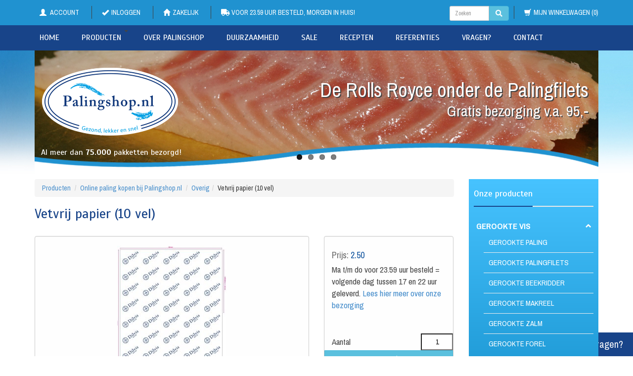

--- FILE ---
content_type: text/html; charset=UTF-8
request_url: https://www.palingshop.nl/online-paling-kopen-bij-palingshopnl/vetvrij-papier-10-vel-pr237.html
body_size: 7875
content:
<!DOCTYPE html>
<html xmlns="http://www.w3.org/1999/xhtml"><head>
	<meta http-equiv="Content-Type" content="text/html; charset=iso-8859-1" />
	<title>Vetvrij papier (10 vel)</title>
	<meta name="title" content="Vetvrij papier (10 vel)" />
	<meta name="author" content="Palingshop" /> 
	<meta name="keywords" content="Vetvrij papier (10 vel)" />
	<meta name="description" content="Vetvrijpapier om uw zelf gerookte paling in te rollen. (per 10 vellen)" />
	<meta name="viewport" content="width=device-width">
	<meta name="robots" content="INDEX, FOLLOW" />
	<meta name="revisit-after" content="1 DAYS" />
    <meta name="theme-color" content="#2092D0">
    <meta name="google-site-verification" content="08hVxaDEZweFpTp5147XbPAJVx_YULpxMRnTuXc_eF0" />
	<!-- dit is de reset voor hele pagina, moet altijd bovenaan staan, om de alle standaard css te resetten --> 
	<link href="/template/includes/reset.css" rel="stylesheet" type="text/css" /> 
	<link href='//fonts.googleapis.com/css?family=Scada|Archivo+Narrow' rel='stylesheet' type='text/css'>

	<!--[if IE]>
	<script src="https://html5shiv.googlecode.com/svn/trunk/html5.js"></script>
	<![endif]-->
    
	<!-- dit is de css voor de rest van de website -->
	<link rel="stylesheet" href="/template/includes/css/font-awesome.min.css">
    <link rel="stylesheet" href="/template/includes/css/bootstrap.min.css">
    <link rel="stylesheet" href="/template/includes/css/jqueryui.css">
    <link rel="stylesheet" href="/template/includes/css/flexslider.css">
    <link rel="stylesheet" href="/template/includes/css/chosen.css">
    <link rel="stylesheet" href="/template/includes/css/slider.css">
    <link rel="stylesheet" href="/template/includes/css/style.css">
    <link rel="stylesheet" href="/template/includes/css/font-awesome.css">
    <link rel="stylesheet" href="/template/includes/slimbox.css" type="text/css" media="screen" />
    <link rel="stylesheet" href="/template/includes/tablesorter.css" type="text/css" media="screen" />
    <link rel="stylesheet" href="/template/includes/webshop.css" type="text/css" media="screen" />
    <link rel="stylesheet" href="https://cdnjs.cloudflare.com/ajax/libs/font-awesome/5.11.2/css/all.min.css" type="text/css"/>

    

    <script src="//ajax.googleapis.com/ajax/libs/jquery/1.10.1/jquery.min.js"></script>
    <!-- polly
    <script type="text/javascript" src="https://public.polly.help/pollyjs/2Jhi42jccJJ2Tia3y"></script>
    <link rel="stylesheet" href="https://public.polly.help/pollycss/2Jhi42jccJJ2Tia3y">
    -->
    <!-- Alles overkoepelende stylesheet -->
    <link rel="stylesheet" href="/template/includes/css/global.css?v=1.03">
    <link rel="stylesheet" href="/template/includes/css/tunico.css?v=1">
	<!-- Global site tag (gtag.js) - Google Analytics -->
    <script async src="https://www.googletagmanager.com/gtag/js?id=UA-2689750-3"></script>
    <script>
      window.dataLayer = window.dataLayer || [];
      function gtag() {
        dataLayer.push(arguments);
      } 
      gtag('js', new Date());
      gtag('config', 'UA-2689750-3');
    </script>
    <!-- Google Tag Manager -->
<script>(function(w,d,s,l,i){w[l]=w[l]||[];w[l].push({'gtm.start':
new Date().getTime(),event:'gtm.js'});var f=d.getElementsByTagName(s)[0],
j=d.createElement(s),dl=l!='dataLayer'?'&l='+l:'';j.async=true;j.src=
'https://www.googletagmanager.com/gtm.js?id='+i+dl;f.parentNode.insertBefore(j,f);
})(window,document,'script','dataLayer','GTM-N98H7X6');</script>
<!-- End Google Tag Manager -->

	
</head>

<body>
    <!-- Google Tag Manager (noscript) -->
<noscript><iframe src="https://www.googletagmanager.com/ns.html?id=GTM-N98H7X6"
height="0" width="0" style="display:none;visibility:hidden"></iframe></noscript>
<!-- End Google Tag Manager (noscript) -->
   
<div id="fb-root"></div>
<script>(function(d, s, id) {
  var js, fjs = d.getElementsByTagName(s)[0];
  if (d.getElementById(id)) return;
  js = d.createElement(s); js.id = id;
  js.src = "//connect.facebook.net/nl_NL/all.js#xfbml=1";
  fjs.parentNode.insertBefore(js, fjs);
}(document, 'script', 'facebook-jssdk'));</script>
    <div class="navbar navbar-inverse navbar-fixed-top navbar-custom">
      <div class="container">
        <div class="navbar-header">
			<a class="pull-left visible-xs" href="https://www.palingshop.nl"><img src="/template/images/logo.png"/></a>
          <button type="button" class="navbar-toggle" data-toggle="collapse" data-target=".navbar-collapse">
            <span class="icon-bar"></span>
            <span class="icon-bar"></span>
            <span class="icon-bar"></span>
          </button>
        </div>
        <div class="navbar-collapse collapse">
            <ul class='nav navbar-nav hidden-sm hidden-md hidden-lg'>
                <li><a href="/">Home</a></li>   
                <li><a class="has-dropdown" href="/producten-p2.html">Producten</a></li>    
                <li><a href="/over-palingshop-p4.html">Over Palingshop</a></li> 
                <li><a href="/duurzaamheid-p6.html">Duurzaamheid</a></li>   
                 <li><a href="/online-vis-bestellen-via-palingshopnl/sale-r54.html">Sale</a></li>
                <li><a href="/recepten.html">Recepten</a></li>
                <li><a href="/testimonials-p9.html">Referenties</a></li>
                <li><a href="https://2Jhi42jccJJ2Tia3y.polly.help" class="showPollyHelp">Vragen?</a></li>
                <li><a href="/contact-p3.html">Contact</a></li>
            </ul>
          <ul class="nav navbar-nav">
            <li><a href="/profiel/registreer/"><span class='glyphicon glyphicon-user'></span> Account</a></li>
            <li><a href="/profiel/start/"><span class='glyphicon glyphicon-ok'></span>Inloggen</a></li>
            <li><a href="http://www.dilvisonline.nl"><span class='glyphicon glyphicon-home'></span>Zakelijk</a></li>
             <li><a href="https://www.palingshop.nl/over-palingshop-p4.html"><i class="fa fa-truck"></i>
Voor 23.59 uur besteld, morgen in huis!</a></li>
            
          </ul>
          <div class="hidden-xs">
            <ul class="nav navbar-nav pull-right">
                <li style="margin-bottom: -5px;" class="hidden-sm">
                    <form method="get" action="/zoeken.html">
                        <div class="input-group" style="max-width:120px;">
                            <input autocomplete="off" placeholder="Zoeken" name="zoekwoord" type="text" class="form-control input-sm">
                            <input type="hidden" name="type" value="2"/>
                            <span class="input-group-btn">
                                <button class="btn btn-info input-sm" type="submit" style="padding-top: 4px;">
                                   <i class="fa fa-search"></i>
                                 </button>
                            </span>
                         </div>
                    </form>
                </li>
                <li>
                    <a href="/webshop/winkelwagen/"><span class='glyphicon glyphicon-shopping-cart'></span>Mijn Winkelwagen (0)</a>
                </li>
                
            </ul>
            </div>
        </div><!--/.navbar-collapse -->
      </div>
    </div>

 <header>
        <div class="container">
            <div class="row">
                <div class="col-sm-12">
                    <div class="wrapper-block">
                        <div class="row">
                            <div class="hidden-sm hidden-md hidden-lg">
                                <ul class="nav navbar-nav mobile-menu">
                                    <li class="cart">
                                        <a href="/webshop/winkelwagen/"><span class='glyphicon glyphicon-shopping-cart'></span>Mijn Winkelwagen (0)</a>
                                    </li>
                                    <li style="margin-bottom: -5px;" class="search">
                                        <form method="get" action="/zoeken.html">
                                            <div class="input-group" style="max-width:120px;">
                                                <input autocomplete="off" placeholder="Zoeken" name="zoekwoord" type="text" class="form-control input-sm">
                                                <input type="hidden" name="type" value="2"/>
                                                <span class="input-group-btn">
                                                    <button class="btn btn-info input-sm" type="submit" style="padding-top: 4px;">
                                                       <i class="fa fa-search"></i>
                                                     </button>
                                                </span>
                                             </div>
                                        </form>
                                    </li>
                                </ul>
                            </div>
                            <div class="col-sm-12 hidden-xs">
                                <nav role='main-nav'>
                                    <ul class='main-nav'>
                                        <li><a href="/">Home</a></li>	
                                    	<li><a class="has-dropdown" href="/producten-p2.html">Producten</a></li>	
            							<li><a href="/over-palingshop-p4.html">Over Palingshop</a></li>	
										<li><a href="/duurzaamheid-p6.html">Duurzaamheid</a></li>	
										 <li><a href="/online-vis-bestellen-via-palingshopnl/sale-r54.html">Sale</a></li>
										<li><a href="/recepten.html">Recepten</a></li>
										<li><a href="/testimonials-p9.html">Referenties</a></li>
                                        <li><a href="https://2Jhi42jccJJ2Tia3y.polly.help" class="showPollyHelp">Vragen?</a></li>
										<li><a href="/contact-p3.html">Contact</a></li>
                                    </ul>
                                </nav>
                            </div>
                        </div>
                    </div>
                </div>
            </div>
        </div>
    </header>
    <section class="homepage-slider typeOne hidden-xs">
        <div class="container">
            <div class="row">
                <div class="col-sm-12">
                    <div class="sliderTypeOne flexslider">
                    <div class="slider-logo">
                    	<a href="https://www.palingshop.nl"><img src="/template/images/logo.png"/></a>
                        <div class="home-pakketten-tekst" style="text-align:center;">
                            <h3 style="font-size: 16px; color:#fff;">Al meer dan <strong>75.000</strong> pakketten bezorgd!</h3>
                        </div>
                    </div>
                    <div class="slider-swoosh"></div>
                        <ul class="slides">
                            <li style="background-image: url('/template/images/header_1.jpg');">
                                <div class="slide-content all-white">
                                    <div class="inner">
                                        <h1 class='alternate'>De Rolls Royce onder de Palingfilets</h1>
                                        <p>Gratis bezorging v.a. 95,-</p>
                                    </div>
                                </div>
                            </li>
                            <li style="background-image: url('/template/images/header_5.jpg');">
                                <div class="slide-content all-white">
                                    <div class="inner">
                                        <h1 class='alternate'>Eenvoudig online Paling kopen!
                                        </h1>
                                         <p>Gratis bezorging v.a. 95,-</p>
                                    </div>
                                </div>
                            </li>
                            <li style="background-image: url('/template/images/header_4.jpg');">
                                <div class="slide-content all-white">
                                    <div class="inner">
                                        <h1 class='alternate'>Probeer de Gerookte Beekridder!</h1>
                                         <p>Gratis bezorging v.a. 95,-</p>
                                    </div>
                                </div>
                            </li>
                            <li style="background-image: url('/template/images/header_3.jpg');">
                                <div class="slide-content all-white">
                                    <div class="inner">
                                        <h1 class='alternate'>Onze Paling wordt Internationaal geroemd!</h1>
                                         <p>Gratis bezorging v.a. € 95,-</p>
                                    </div>
                                </div>
                            </li>
                          </ul>
                    </div>
                </div>
            </div>
        </div>
        <div class="vragen-box">
            <a href="https://2Jhi42jccJJ2Tia3y.polly.help" class="showPollyHelp">Vragen?</a>
        </div>

    </section>

	
	<div id="main">
		<div class="container">

			<div class="row">
			
				<div class="col-sm-9 navfix">
							<ol class="breadcrumb">
									<li><a href="/producten-p2.html">Producten</a></li>
					<li><a href="/online-paling-kopen-bij-palingshopnl-r1.html">Online paling kopen bij Palingshop.nl</a></li>	<li><a href="/online-paling-kopen-bij-palingshopnl/overig-r7.html">Overig</a></li><li>Vetvrij papier (10 vel)</li>
							</ol>



			<div class="product">
			
				<h1 class="producttitel">Vetvrij papier (10 vel)</h1>
				
				<div class="row">	
					<div class="col-sm-8">
						<div class="afbeelding well">
							<a href='/template/images/producten/2d1f7d3064a9b4ec7573.jpg' class='fancybox' title='Vetvrij papier (10 vel)'><img src='/template/images/producten/2d1f7d3064a9b4ec7573_middle.jpg' alt='Vetvrij papier (10 vel)' /></a><br />
							<p style='font-size: 1em; margin: 3px; color: #19171a;'>Klik op de afbeelding voor grotere weergave.</p>
						</div>
					</div>
					<div class="col-sm-4"> 
						<div class="box well">
							<span class="prijs">Prijs: </span><span class="euro"> 2.50</span>
							<p>Ma t/m do voor 23.59 uur besteld = volgende dag tussen 17 en 22 uur geleverd. <a href="/over-palingshop-p4.html">Lees hier meer over onze bezorging</a></p>
							<form action='/webshop/toevoegen/237/' class="form-horizontal row" method='post' id='form' name='form'> 
								<div class="aantal container">
									<div class="row order">
										<p class="col-xs-9">Aantal</p>
										<input name='aantal' type='text' class='bestel_aantal col-xs-3' value='1' />
									</div>
									<div class="row">
										<input name='submit' type='submit' class="btn btn-info col-xs-12" value='Bestel' />
									</div>
								</div>
							</form>
						</div>
					</div>
					<div class="col-sm-8">
						<div class="omschrijving">
							<h2>Beschrijving</h2>
							<p>Vetvrijpapier om gerookte paling in te rollen. Hierin kunt u uw zelf gerookte paling rollen. Afmeting is 500mm bij 750mm. Bedrukt met Dilvis logo. Verpakkingseenheid is per 10 vel.</p>
						</div>
					</div>
				</div>
			</div></div>
				<!-- Afsluiten col-sm-8 -->
				
				<aside class="col-sm-3">
					<!-- Promoties -->
					
					<!-- Einde Promoties -->
					<div class="widget categorie">
                        <div class="widget-title">
                            <h2>Onze producten</h2>
                        </div>
                        <div class="widget-content">
                            <div class="accordion">
                                <div class="panel-group" id="accordion">
                                    <div class="panel panel-default">
                                        <div class="panel-heading">
                                            <h4 class="panel-title" data-toggle="collapse" data-target="#collapseOne">
                                                   Gerookte vis <i class="fas fa-angle-down"></i>
                                            </h4>
                                        </div>
                                        <div id="collapseOne" class="panel-collapse collapse in">
                                            <div class="panel-body">
                                                <ul>
                                                    <li><a href="/online-vis-bestellen-via-palingshopnl/gerookte-paling-r2.html">Gerookte paling</a></li>
                                                    <li><a href="/online-vis-bestellen-via-palingshopnl/gerookte-palingfilets-r1.html">Gerookte Palingfilets</a></li>
                                                   <li><a href="/online-vis-bestellen-via-palingshopnl/gerookte-beekridder-r3.html">Gerookte Beekridder</a></li>
                                                    <li><a href="/online-paling-kopen-bij-palingshopnl/gerookte-makreelfilet-r18.html">Gerookte Makreel</a></li>
                                                    <li><a href="/online-paling-kopen-bij-palingshopnl/gerookte-zalm-r20.html">Gerookte Zalm</a></li>
                                                    <li><a href="/online-paling-kopen-bij-palingshopnl/gerookte-forel-r42.html">Gerookte Forel</a></li>
                                                    
                                                </ul>
                                            </div>
                                        </div>
                                    </div>
                                    <div class="panel panel-default">
                                        <div class="panel-heading">
                                            <h4 class="panel-title collapsed" data-toggle="collapse" data-target="#collapseTwo">
                                                    Verse vis <i class="fas fa-angle-down"></i>
                                            </h4>
                                        </div>
                                        <div id="collapseTwo" class="panel-collapse collapse">
                                            <div class="panel-body">
                                                <ul>
													<li><a href="/online-paling-kopen-bij-palingshopnl/bakpalingstoofaal-r11.html">Bakpaling / Stoofaal</a></li>
													<li><a href="/online-vis-bestellen-via-palingshopnl/verse-snoekbaars-r6.html">Verse Snoekbaars</a></li>
													<li><a href="/online-vis-bestellen-via-palingshopnl/verse-beekridder-r5.html">Verse Beekridder</a></li>
                                                    <li><a href="/online-paling-kopen-bij-palingshopnl/kabeljauwfilet-r16.html">Verse Kabeljauw</a></li>
                                                    <li><a href="/online-paling-kopen-bij-palingshopnl/verse-zalm-r19.html">Verse Zalm</a></li>
													<li><a href="/online-paling-kopen-bij-palingshopnl/verse-sliptong-r27.html">Verse Sliptong</a></li>
                                                    <li><a href="/online-paling-kopen-bij-palingshopnl/verse-tonijn-r28.html">Verse Tonijn</a></li>
                                                    <li><a href="/online-paling-kopen-bij-palingshopnl/zeebaarsfilet-r26.html">Verse Zeebaars</a></li>
                                                    <li><a href="/online-paling-kopen-bij-palingshopnl/roodbaarsfilet-r30.html">Verse Roodbaars</a></li>
                                                    <li><a href="/online-paling-kopen-bij-palingshopnl/doradefilet-r35.html">Verse Dorade</a></li>
                                                    <li><a href="/online-paling-kopen-bij-palingshopnl/verse-schol-r39.html">Verse Schol</a></li>
                                                    <li><a href="/online-paling-kopen-bij-palingshopnl/rode-poon-r41.html">Verse Poon</a></li>
                                                    <li><a href="/online-paling-kopen-bij-palingshopnl/zeewolffilet-r40.html">Verse Zeewolf</a></li>
                                                    <li><a href="/online-paling-kopen-bij-palingshopnl/sashimi-r49.html">Sashimi</a></li>
                                                    <li><a href="/online-paling-kopen-bij-palingshopnl/verse-zeetong-r47.html">Verse Zeetong</a></li>
                                                    <li><a href="/online-paling-kopen-bij-palingshopnl/zeeduivel-r48.html">Verse Zeeduivel</a></li>
   												</ul>
                                            </div>
                                        </div>
                                    </div>
                                    <div class="panel panel-default">
                                        <div class="panel-heading">
                                            <h4 class="panel-title collapsed" data-toggle="collapse" data-target="#collapseThree">
                                                Vis om te roken <i class="fas fa-angle-down"></i>
                                            </h4>
                                        </div>
                                        <div id="collapseThree" class="panel-collapse collapse">
                                            <div class="panel-body">
                                                <ul>
                                                    <li><a href="/online-paling-kopen-bij-palingshopnl/paling-om-te-roken-r12.html">Paling om te roken</a></li>
                                                    <li><a href="/online-makreel-kopen-bij-palingshopnl/makreel-om-te-roken-r15.html">Makreel om te roken</a></li>
                                                    <li><a href="/online-paling-kopen-bij-palingshopnl/ierse-aal-r9.html">Ierse Aal</a></li>
                                                    <li><a href="/online-paling-kopen-bij-palingshopnl/ijsselmeer-aal-r32.html">IJsselmeer Aal</a></li>
                                                    <li><a href="/online-paling-kopen-bij-palingshopnl/verse-zalm-r19.html">Verse Zalm</a></li>
                                                    <li><a href="/online-paling-kopen-bij-palingshopnl/rode-poon-r41.html">Rode Poon</a></li>
                                                    <li><a href="/online-paling-kopen-bij-palingshopnl/verse-forel-r45.html">Verse Forel</a></li>
                                                </ul>
                                            </div>
                                        </div>
                                    </div>
                                    <div class="panel panel-default">
                                        <div class="panel-heading">
                                            <h4 class="panel-title collapsed" data-toggle="collapse" data-target="#collapseFour">
                                                    Schaal & Schelpdieren <i class="fas fa-angle-down"></i>
                                            </h4>
                                        </div>
                                        <div id="collapseFour" class="panel-collapse collapse">
                                            <div class="panel-body">
                                                <ul>
                                                    <li><a href="/online-paling-kopen-bij-palingshopnl/hollandse-garnalen-r17.html">Hollandse Garnalen</a></li>
                                                    <li><a href="/online-paling-kopen-bij-palingshopnl/gamba-r29.html">Gamba</a></li>
                                                    <li><a href="/online-paling-kopen-bij-palingshopnl/oesters-r21.html">Oesters</a></li>
                                                     <li><a href="/online-paling-kopen-bij-palingshopnl/coquilles-r31.html">Coquilles</a></li>
                                                     <li><a href="/online-paling-kopen-bij-palingshopnl/mosselen-1-kg-pr219.html">Mosselen</a></li>
                                                     <li><a href="/online-paling-kopen-bij-palingshopnl/rivierkreeft-r22.html">Rivierkreeft</a></li>
                                                </ul>
                                            </div>
                                        </div>
                                    </div>
                                    <div class="panel panel-default">
                                        <div class="panel-heading">
                                            <h4 class="panel-title collapsed" data-toggle="collapse" data-target="#collapseFive">
                                                    Overige <i class="fas fa-angle-down"></i>
                                            </h4>
                                        </div>
                                        <div id="collapseFive" class="panel-collapse collapse">
                                            <div class="panel-body">
                                                <ul>
                               
                                                	<li><a href="/online-paling-kopen-bij-palingshopnl/soepen-r44.html">Soepen</a></li>
                                                	<li><a href="/online-paling-kopen-bij-palingshopnl/vissnacks-r46.html">Vissnacks</a></li>
													<li><a href="/online-paling-kopen-bij-palingshopnl/overig-r7.html">Diverse vissoorten</a></li>
                                                    <li><a href="/online-paling-kopen-bij-palingshopnl/visconserven-r33.html">Visconserven</a></li>
													<li><a href="/online-paling-kopen-bij-palingshopnl/multismoke-rookovens-r10.html">Rookovens</a></li>
                                                    <li><a href="/online-paling-kopen-bij-palingshopnl/boeken-r23.html">Boeken</a></li>
                                                    <li><a href="/online-paling-kopen-bij-palingshopnl/pakketten-r24.html">Pakketten</a></li>
													<li><a href="/online-paling-kopen-bij-palingshopnl/wijnen-r14.html">Wijnen</a></li>
                                                    <li><a href="/online-paling-kopen-bij-palingshopnl/speciaalbier-r36.html">Speciaalbier</a></li>
                                                    <li><a href="/online-paling-kopen-bij-palingshopnl/diepvries-producten-r37.html">Diepvries producten</a></li>
                                                    <li><a href="/online-paling-kopen-bij-palingshopnl/zeewier-r57.html ">Zeewier</a></li>
                                                    <li><a href="/online-paling-kopen-bij-palingshopnl/haring-r51.html ">Haring</a></li>
                                                    <li><a href="/online-paling-kopen-bij-palingshopnl/vissnacks-r46.html">Vissnacks</a></li>
                                                    <li><a href="/online-paling-kopen-bij-palingshopnl/sauzen-r53.html">Sauzen</a></li>
                                                    <li><a href="/online-paling-kopen-bij-palingshopnl/vissalades-r58.html ">Vissalades</a></li>
                                                </ul>
                                            </div>
                                        </div>
                                    </div>

                                </div>
                            </div>
                        </div>
                    </div>
					
					<div class="widget">
                        <div class="widget-title">
                            <h2>Facebook</h2>
                        </div>
                        <div class="widget-content">
							<div class="fb-like-box" data-href="https://www.facebook.com/Palingshop" data-width="235" data-height="200" data-colorscheme="light" data-show-faces="true" data-header="false" data-stream="false" data-show-border="false"></div>
					</div>
				</div>
				
					<div class="widget">
                        <div class="widget-title">
                            <h2>Referenties</h2>
                        </div>
                        <div class="widget-content">
							"De Ierse aal is echt fantastisch! Ik heb nooit eerder zo lekker paling gegeten"<br/>
							<a href="/testimonials-p9.html">Meer referenties</a>
					</div>
				</div>
				
				<div class="widget">
                        <div class="widget-title">
                            <h2>Veilig betalen</h2>
                        </div>
                        <div class="widget-content">
							<img src="/template/images/betaalmethodes_Palingshop.png"/>
							<!--<img src="/template/images/ideal.png">-->
							<!--<img src="/template/images/idealmaster.jpg">-->
					</div>
				</div>
				
					

					</div>
					
                </aside>
			
			</div>
			<!-- Afsluiten row -->
		</div>
		<!-- Afsluiten container -->
	</div>
	<!-- Afsluiten #MAIN -->
	
	<div class="subfooter">
	        <div class="container">
				<div class="row">
					<a class="col-sm-2 col-sm-offset-1" href="" target="_blank"><img src="/template/images/logo_ESF.png" border="0" width="85px;" /></a>
					<a class="col-sm-2" href="" target="_blank"><img src="/template/images/slow_food.jpg" border="0" width="85px;" /></a>
					<a class="col-sm-2" href="http://www.nevepaling.nl" target="_blank"><img style="margin-top: 11px;" src="/template/images/nevepaling.jpg" border="0" /></a>
					<a class="col-sm-2" href="https://www.trunkrs.nl/" target="_blank"><img src="/template/images/trunkrs_logo.jpg" border="0" width="130px;"/></a>
					<a class="col-sm-2" href="http://www.sustainableeelgroup.com/" target="_blank"><img style="margin-bottom: 11px;" src="/template/images/sustainable-eel-group.jpg" border="0" /></a>
				</div>
	        
	        </div>
	</div>
  
    <footer>
        <div class="container">
            <div class="row">
                <div class="col-sm-3">
                    <div class="footer-widget">
                        <div class="widget-title">
                            <h2>Nieuwsbrief</h2>
                        </div>
                        <div class="widget-content">
                        	Schrijf je in voor de nieuwsbrief
                           <!-- Begin MailChimp Signup Form -->
							<link href="//cdn-images.mailchimp.com/embedcode/slim-081711.css" rel="stylesheet" type="text/css">
								
							<div id="mc_embed_signup">
								<form action="https://Palingshop.us4.list-manage.com/subscribe/post?u=99fa26e5ea2775929fa9c20da&id=389b3866e5" method="post" id="mc-embedded-subscribe-form" name="mc-embedded-subscribe-form" class="validate" target="_blank" novalidate>
									<label for="mce-EMAIL"></label>
									<input type="email" value="" name="EMAIL" class="email" id="mce-EMAIL" placeholder="E-mailadres" required>
								    <!-- real people should not fill this in and expect good things - do not remove this or risk form bot signups-->
								    <div style="position: absolute; left: -5000px;"><input type="text" name="b_99fa26e5ea2775929fa9c20da_389b3866e5" value=""></div>
									<div class="clear"><input type="submit" value="Verstuur" name="subscribe" id="mc-embedded-subscribe" class="button"></div>
								</form>
							</div>
    						<div class="social-footer">
                                <a target="_blank" href="https://www.facebook.com/Palingshop/" title="Facebook">
                                    <i class="fab fa-facebook-f"></i>
                                </a>
                                <a target="_blank" href="/contact" title="Email">
                                    <i class="fa fa-envelope"></i>
                                </a>
                                <a target="_blank" href="https://twitter.com/palingshop/" title="Twitter">
                                    <i class="fab fa-twitter"></i>
                                </a>
                                <a target="_blank" href="https://www.instagram.com/palingshop/" title="Instagram">
                                    <i class="fab fa-instagram"></i>
                                </a>
                                <a target="_blank" href="https://www.youtube.com/channel/UCCirUp-5Ngfx3upOWwklaVA" title="YouTube">
                                    <i class="fab fa-youtube"></i>
                                </a>
                            </div>
                        </div>
                    </div>
                </div>
                <div class="col-sm-3">
                    <div class="footer-widget">
                        <div class="widget-title">
                            <h2>Dilvis</h2>
                        </div>
                        <div class="widget-content">
                           Dilvis is een visbedrijf in Akersloot met een ambachtelijke rokerij. Het familiebedrijf, dat is opgericht in 1884, is in 2011 met <a class="" href="http://palingshop.nl/">Palingshop.nl</a> gestart, waardoor duizenden mensen nu eenvoudig online paling (en andere kwaliteitsvis) kunnen kopen. Ga naar de<a class="" href="http://www.dilvis.nl/" target="_blank" rel="noopener"> website van Dilvis</a>.</strong>                 </div>
                    </div>
                </div>
                <div class="col-sm-3">
                    <div class="footer-widget">
                        <div class="widget-title">
                            <h2>Links</h2>
                        </div>
                        <div class="widget-content">
                        <ul>
                                <li><a href="https://2Jhi42jccJJ2Tia3y.polly.help" class="showPollyHelp">FAQ</a></li>
                                <li><a href="https://www.palingshop.nl/nieuwsberichten.html">Blog</a></li>
                             
                                <li><a href="/over-palingshop-p4.html">Bestelling en verzending</a></li>
                        	<li><a href="/nieuws/eenvoudig-levende-paling-bestellen-51.html">Levende paling kopen</a></li>
                        	<li><a href="/algemene-voorwaarden-p7.html">Algemene voorwaarden</a></li>
                        
                        	<li><a href="/nieuws/relatiegeschenk-paling-en-zoetwatervis-63.html">Relatiegeschenken</a></li>
                                <li><a href="/nieuws/links-67.html">Partners</a></li>
                                <li><a href="/nieuws/cookies-87.html">Cookiebeleid</a></li>
                        	</ul>
                        </div>
                    </div>
                </div>
                <div class="col-sm-3">
                    <div class="footer-widget">
                        <div class="widget-title">
                            <h2>Contact Info</h2>
                        </div>
                        <div class="widget-content">
                            <address>
								<ul>
									<li>Palingshop.nl is onderdeel van Dilvis.</li>
									<li>Kerklaan 40</li>
									<li>1921 BL Akersloot</li>
									<!--<li>Telefoon: 0251-312306</li>-->
									<li>IBAN: NL90 RABO 0129381012</li>
									<li>KVK: 37052882</li>
									<li>Email: <a href="/cdn-cgi/l/email-protection#7910171f163909181510171e0a111609571715"><span class="__cf_email__" data-cfemail="472e2921280737262b2e2920342f283769292b">[email&#160;protected]</span></a></li>
								</ul>

                            </address>
                        </div>
                    </div>
                </div>
            </div>
            <div class="row">
                <div class="col-sm-12">
                    <div class="separator footer-separator">
                        <button class='scroll-top'>Scroll top</button>
                    </div>
                </div>
            </div>
            <div class="row">
                <div class="col-md-6">
                    <div class="copyright">
                        <p>© 2026. Palingshop.nl | Palingshop.nl is powered by  <img style="max-width:150px;" src="/beheer/images/logo_white.png"/></p>
                    </div>
                </div>
                <div class="col-md-6">
                    <div class="social-links">
                        <ul>
                            <li><a href="https://www.facebook.com/Palingshop" class="facebook">facebook</a></li>
                            <li><a href="https://twitter.com/Palingshop" class="twitter">twitter</a></li>
                            <li><a href="/cdn-cgi/l/email-protection#70191e161f3000111c191e1703181f005e1e1c" class="email">email</a></li>
                        </ul>
                    </div>
                </div>
            </div>
        </div>
    </footer>
    <div id="modal-banner" class="modal fade" role="dialog">
  <div class="modal-dialog">

    <div class="modal-content">
      <button style="position: absolute;right:5px;" type="button" class="close" data-dismiss="modal">&times;</button>
      <p style="padding-left:20px; padding-top: 10px;">Beste bezoeker,</p>
 
  <p style="padding-left:20px;">Wegens de enorme stijging van het aantal bestellingen door de lockdown en de beperkte capaciteit bij de postorderbedrijven kan Palingshop.nl helaas geen nieuwe bestellingen voor verzending meer aannemen voor de Kerst.</p>
 
 
  <p style="padding-left:20px;">Onze viswinkel is de hele week geopend van 07.00 tot 16.00 uur. U kunt langskomen aan de Kerklaan 40 te Akersloot om vis af te halen.</p>
 
 
  <p style="padding-left:20px;">Fijne Feestdagen gewenst namens het hele Team van Palingshop.nl</p>
 
    </div>

  </div>
</div>
<style>
  @media (min-width: 992px) {
    #modal-banner .modal-dialog {
      max-width: 800px;
    }
  }
</style>
        <div id="scripts">
        <script data-cfasync="false" src="/cdn-cgi/scripts/5c5dd728/cloudflare-static/email-decode.min.js"></script><script src="//platform.twitter.com/widgets.js"></script>
        <script>window.jQuery || document.write('<script src="template/includes/js/vendor/jquery-1.10.1.min.js"><\/script>')</script>

        <script src="/template/includes/js/vendor/modernizr-2.6.2-respond-1.1.0.min.js"></script>
        
        <script src="/template/includes/js/vendor/jquery.flexslider-min.js"></script>
        <script src="/template/includes/js/vendor/jquery.jcarousel.min.js"></script>
        <script src="/template/includes/js/vendor/jquery.placeholder.min.js"></script>
        <script src="/template/includes/js/vendor/tinynav.min.js"></script>
        <script src="/template/includes/js/vendor/jquery.raty.min.js"></script>
        <script src="/template/includes/js/vendor/chosen.jquery.min.js"></script>
        <script src="/template/includes/js/vendor/bootstrap-slider.js"></script>
        <script src="/template/includes/js/vendor/bootstrap.min.js"></script>
        <script src="/template/includes/js/vendor/jquery.ui.js"></script>
        <script src="/template/includes/js/main.js?v=7.99"></script>
        
        <script>
            $(function(){
                if ( window.location.pathname == '/' || window.location.pathname == "/webshop/winkelwagen/"){
                    $("#popup").modal("show");
                }

                console.log(window.location.pathname);
            });
        </script>
        <script
  src="https://code.jquery.com/ui/1.12.1/jquery-ui.min.js"
  integrity="sha256-VazP97ZCwtekAsvgPBSUwPFKdrwD3unUfSGVYrahUqU="
  crossorigin="anonymous"></script>
        
    </div>
	
	
	

    <script defer src="https://static.cloudflareinsights.com/beacon.min.js/vcd15cbe7772f49c399c6a5babf22c1241717689176015" integrity="sha512-ZpsOmlRQV6y907TI0dKBHq9Md29nnaEIPlkf84rnaERnq6zvWvPUqr2ft8M1aS28oN72PdrCzSjY4U6VaAw1EQ==" data-cf-beacon='{"version":"2024.11.0","token":"3908b900c0194aa98f8f4af68ca6c99f","r":1,"server_timing":{"name":{"cfCacheStatus":true,"cfEdge":true,"cfExtPri":true,"cfL4":true,"cfOrigin":true,"cfSpeedBrain":true},"location_startswith":null}}' crossorigin="anonymous"></script>
</body>
</html>


--- FILE ---
content_type: text/css
request_url: https://www.palingshop.nl/template/includes/reset.css
body_size: 339
content:
@charset "utf-8";
/*
	reset styles
*/	
html, body, div, span, applet, object, iframe,
h1, h2, h3, h4, h5, h6, p, blockquote, pre,
a, abbr, acronym, address, big, cite, code,
del, dfn, em, font, img, ins, kbd, q, s, samp,
small, strike, strong, sub, sup, tt, var,
dl, dt, dd, ol, ul, li,
fieldset, form, label, legend,
table, caption, tbody, tfoot, thead, tr, th, td {
	margin: 0; 
	padding: 0; 
	border: 0; 
	outline: 0; 
	font-weight: inherit; 
	font-style: inherit; 
	font-size: 100%; 
	font-family: inherit; 
	vertical-align: baseline;
}

:focus				{outline: 0;}
body				{line-height: 1; color: black; background: white;}
ol, ul				{list-style: none;}

table				{border-collapse: separate; border-spacing: 0;}
caption, th, td		{text-align: left; font-weight: normal;}
blockquote:before,
blockquote:after,
q:before, q:after	{content: "";}
blockquote, q		{quotes: "" "";}

label				{cursor: pointer;}

/*
	crossbrowser font styles
*/

html				{font-size: 100%;}
body				{font: 62.5%/1em Verdana, Arial, Helvetica, sans-serif;}
div#container		{font: 1.1em Verdana, Arial, Helvetica, sans-serif;}
input,
select,
option,
textarea				{font: 1em Verdana, Arial, Helvetica, sans-serif;}
input				{line-height: 1em;}

strong				{font-weight: bold;}
em					{font-style: italic;}

--- FILE ---
content_type: text/css
request_url: https://www.palingshop.nl/template/includes/css/style.css
body_size: 21157
content:
@import url("//fonts.googleapis.com/css?family=Archivo+Narrow:400,700");

@import url("//fonts.googleapis.com/css?family=Scada:400,700");

@import url("//fonts.googleapis.com/css?family=Source+Code+Pro:200,300,400,500,600,700,900");
* {
  outline: none !important;
}
body {
  font-family: "Archivo Narrow", Arial, sans-serif;
  padding-top: 50px;
  background-color: #FFF;
}


h1 {
	font-size: 27px;
	color: #184489;
	margin-top: 20px;
}

h2 {
	font-size: 25px;
	color: #1BB4FF;
}

h6 {
	font-size: 20px;
	line-height: 16px;
	color: #1BB4FF;
}


p	{
	
	color: #444;
	font-size: 17px;
	margin-bottom: 25px;
}

.navbar-inverse {
    background: #2092D0;
    border-color: #2092D0;
}
.navbar-inverse .navbar-header {
	
}
.navbar-inverse .navbar-header img {
	margin: 5px 15px;
	max-height: 40px;
}
.navbar-custom .navbar-collapse {
  background: #2092D0;
  padding-left: 0px;
  padding-right: 0px;
}
.navbar-custom .nav > li {
  padding-left: 10px;
}
.navbar-custom .nav > li:first-child > a {
  padding-left: 0;
  border-left: none;
}
.navbar-custom .nav > li:last-child > a {
  padding-right: 0;
}
.navbar-custom .nav > li > a {
  border-left: solid 1px #404040;
}
.navbar-custom .navbar-nav .active:hover a {
  background-color: transparent;

}
.navbar-custom .navbar-nav .active a {
  background-color: transparent;
}
.navbar-custom .navbar-nav > li {
  padding-top: 12px;
  padding-bottom: 12px;
}
.navbar-custom .navbar-nav > li > a {
  padding-top: 3px;
  padding-bottom: 3px;
  color: #fff;
  text-transform: uppercase;
  padding-left: 20px;
  -webkit-transition: all 0.4s ease-in-out;
  -moz-transition: all 0.4s ease-in-out;
  -o-transition: all 0.4s ease-in-out;
  -ms-transition: all 0.4s ease-in-out;
  transition: all 0.4s ease-in-out;
}

@media (min-width: 768px) and (max-width: 999px) {
	.navbar-custom .navbar-nav > li > a {
		padding-left: 2px;
		border-left: none;
	}
}

@media (min-width: 768px) and (max-width: 1200px) {
	.navbar-custom .navbar-nav > li > a {
		padding-left: 2px;
		border-left: none;
	}
}

.navbar-custom .navbar-nav > li > a .glyphicon {
  vertical-align: top;
  margin-right: 5px;
  line-height: 17px;
  top: 0px;
}
.custom-submit {
  background-color: #2a2a2a;
  color: #aeaeae;
  font-family: "Scada", Arial, sans-serif;
  font-size: 18px;
  font-weight: bold;
  -webkit-border-radius: 3px;
  -webkit-background-clip: padding-box;
  -moz-border-radius: 3px;
  -moz-background-clip: padding;
  border-radius: 3px;
  background-clip: padding-box;
  border: solid 2px #aeaeae;
  text-transform: uppercase;
  -webkit-transition: all 0.4s ease-in-out;
  -moz-transition: all 0.4s ease-in-out;
  -o-transition: all 0.4s ease-in-out;
  -ms-transition: all 0.4s ease-in-out;
  transition: all 0.4s ease-in-out;
}
.custom-submit:hover {
  background-color: #184489;
  border-color: #184489;
  color: #2a2a2a;
}
.custom-button {
  background-color: transparent;
  color: #666666;
  font-family: "Scada", Arial, sans-serif;
  font-size: 16px;
  font-weight: bold;
  -webkit-border-radius: 4px;
  -webkit-background-clip: padding-box;
  -moz-border-radius: 4px;
  -moz-background-clip: padding;
  border-radius: 4px;
  background-clip: padding-box;
  border: solid 2px #666666;
  text-transform: uppercase;
  -webkit-transition: all 0.4s ease-in-out;
  -moz-transition: all 0.4s ease-in-out;
  -o-transition: all 0.4s ease-in-out;
  -ms-transition: all 0.4s ease-in-out;
  transition: all 0.4s ease-in-out;
  padding: 6px 8px;
}
.custom-button.custom-button-inverted {
  background-color: #184489;
  border-color: #184489;
  color: white;
  font-size: 19px;
  line-height: 22px;
  font-weight: 500;
}
.custom-button.custom-button-inverted:hover {
  color: #4444;
}
.custom-button:hover {
  background-color: #184489;
  border-color: #184489;
  color: white;
}

.btn-edit {
  margin: 5px;
}

.custom-button.btn-sm {
  padding: 4px 5px 3px;
  font-size: 13px;
  line-height: 18px;
  color: #a3a3a3;
  border-color: #a3a3a3;
}
.custom-button.btn-sm:hover {
  color: white;
  border-color: #184489;
}
.custom-button.btn-lg {
  padding: 12px 40px;
  font-size: 20px;
  line-height: 24px;
  font-weight: 600;
  float:left !important;
}
header {
  padding-top: 0px;
  background: #184489;
  width: 100%;
  position: fixed;
  float: left;
  z-index: 999;
}

.subfooter {
  padding: 20px;
  background: url(../../images/subfooter.jpg);
  width: 100%;
  float: left;
  margin-top: -50px;
}

@media (max-width: 579px) {
	.subfooter {
		background-image: none;
	}
}

.subfooter a
{
	text-align: center;
}

.subfooter .item{
  padding-right: 143px;
}

.subfooter .itemfirst{
  padding-right: 143px;
  padding-left: 92px;
}

.subfooter .itemlast{
  padding-right: 0px
}

footer {
  padding: 50px 0;
  background: #184489;
  width: 100%;
  float: left;
}
#main {
  padding: 10px 0 60px;
  float: left;
  width: 100%;
}
#main.blog-page {
  padding: 60px 0;
}
.register-block {
  font-family: "Archivo Narrow", Arial, sans-serif;
  font-size: 13px;
  color: #888888;
}
.register-block a {
  color: #888888;
  text-decoration: none;
}
.brand {
  font-size: 42px;
  font-family: "Source Code Pro", Arial, sans-serif;
  font-weight: 600;
  text-align: center;
  color: #272727;
  width: 100%;
  text-transform: uppercase;
  margin-bottom: 10px;
  margin-top: -10px;
}
.brand a {
  display: inline-block;
  vertical-align: middle;
  text-decoration: none;
  color: #272727;
}
.wrapper-block {
  width: 100%;
  border-top: solid 0px #eeeeee;
}
.main-nav {
  float: left;
  padding: 0;
  margin: 0;
  list-style: none;
  width: 100%;
}
.main-nav > li:hover > ul {
  -webkit-opacity: 1;
  -moz-opacity: 1;
  opacity: 1;
  height: auto;
  overflow: visible;
}
.main-nav > li:hover > ul > li:hover > a {
  color: #184489;
  background-color: #eaeaea;
}
.main-nav > li:hover > ul > li:hover > ul {
  -webkit-opacity: 1;
  -moz-opacity: 1;
  opacity: 1;
  height: auto;
  overflow: visible;
}
.main-nav > li:hover > ul > li:hover > ul > li:hover > a {
  color: #184489;
  background-color: #eaeaea;
}
.main-nav > li:hover > ul > li:hover > ul > li:hover > ul {
  -webkit-opacity: 1;
  -moz-opacity: 1;
  opacity: 1;
  height: auto;
  overflow: visible;
}
.main-nav > li:hover > ul > li:hover > ul > li:hover > ul > li:hover > a {
  color: #184489;
  background-color: #eaeaea;
}
.main-nav > li:hover > ul > li:hover > ul > li:hover > ul > li:hover > ul {
  -webkit-opacity: 1;
  -moz-opacity: 1;
  opacity: 1;
  height: auto;
  overflow: visible;
}
.main-nav > li:hover > ul > li:hover > ul > li:hover > ul > li:hover > ul > li:hover > a {
  color: #184489;
  background-color: #eaeaea;
}
.main-nav > li:hover > ul > li:hover > ul > li:hover > ul > li:hover > ul > li:hover > ul {
  -webkit-opacity: 1;
  -moz-opacity: 1;
  opacity: 1;
  height: auto;
  overflow: visible;
}
.main-nav > li {
  float: left;
  margin-left: 60px;
  padding-top: 15px;
  padding-bottom: 15px;
  border-top: solid 0px #fff;
  margin-top: -2px;
  -webkit-transition: all 0.4s ease-in-out;
  -moz-transition: all 0.4s ease-in-out;
  -o-transition: all 0.4s ease-in-out;
  -ms-transition: all 0.4s ease-in-out;
  transition: all 0.4s ease-in-out;
  position: relative;
}
.main-nav > li:first-child {
  margin-left: 0px;
}
.main-nav > li.active {
  border-top: solid 2px #ccc;
}
.main-nav > li.active > a {
  color: #fff;
}
.main-nav > li:hover {
  border-top: solid 2px #ccc;
}
.main-nav > li:hover > a {
  color: #184489;
}
.main-nav > li > a {
  font-family: "Scada", Arial, sans-serif;
  text-transform: uppercase;
  font-size: 16px;
  color: #fff;
  text-decoration: none;
  -webkit-transition: all 0.4s ease-in-out;
  -moz-transition: all 0.4s ease-in-out;
  -o-transition: all 0.4s ease-in-out;
  -ms-transition: all 0.4s ease-in-out;
  transition: all 0.4s ease-in-out;
}
.main-nav > li > a.has-dropdown {
  position: relative;
}
.main-nav > li > a.has-dropdown:after {
  content: "";
  position: absolute;
  border-right: 4px solid transparent;
  border-top: 4px solid #444444;
  border-left: 4px solid transparent;
  border-top-color: #444444;
  top: 7px;
  right: -14px;
}
.main-nav > li > ul {
  position: absolute;
  top: 100%;
  left: 0px;
  width: 175px;
  background-color: #f2f2f2;
  padding: 10px 0;
  -webkit-box-shadow: 0 6px 12px rgba(0, 0, 0, 0.175);
  -moz-box-shadow: 0 6px 12px rgba(0, 0, 0, 0.175);
  box-shadow: 0 6px 12px rgba(0, 0, 0, 0.175);
  list-style: none;
  margin: 0;
  z-index: 200;
  -webkit-border-radius: 0 0 4px 4px;
  -webkit-background-clip: padding-box;
  -moz-border-radius: 0 0 4px 4px;
  -moz-background-clip: padding;
  border-radius: 0 0 4px 4px;
  background-clip: padding-box;
  height: 0;
  -webkit-opacity: 0;
  -moz-opacity: 0;
  opacity: 0;
  overflow: hidden;
  -webkit-transition: opacity 0.4s ease-in-out;
  -moz-transition: opacity 0.4s ease-in-out;
  -o-transition: opacity 0.4s ease-in-out;
  -ms-transition: opacity 0.4s ease-in-out;
  transition: opacity 0.4s ease-in-out;
}
.main-nav > li > ul > li {
  float: left;
  width: 175px;
  position: relative;
}
.main-nav > li > ul > li:hover > a {
  color: #2092D0;
  background-color: #eaeaea;
}
.main-nav > li > ul > li > a {
  float: left;
  width: 100%;
  padding: 10px 15px;
  font-family: "Scada", Arial, sans-serif;
  font-size: 14px;
  color: #444444;
  text-decoration: none;
  -webkit-transition: all 0.4s ease-in-out;
  -moz-transition: all 0.4s ease-in-out;
  -o-transition: all 0.4s ease-in-out;
  -ms-transition: all 0.4s ease-in-out;
  transition: all 0.4s ease-in-out;
}
.main-nav > li > ul > li ul {
  position: absolute;
  top: 0px;
  left: 100%;
  width: 150px;
  background-color: #f2f2f2;
  padding: 10px 0;
  -webkit-box-shadow: 0 6px 12px rgba(0, 0, 0, 0.175);
  -moz-box-shadow: 0 6px 12px rgba(0, 0, 0, 0.175);
  box-shadow: 0 6px 12px rgba(0, 0, 0, 0.175);
  list-style: none;
  margin: 0;
  z-index: 200;
  -webkit-border-radius: 0 0 4px 4px;
  -webkit-background-clip: padding-box;
  -moz-border-radius: 0 0 4px 4px;
  -moz-background-clip: padding;
  border-radius: 0 0 4px 4px;
  background-clip: padding-box;
  height: 0;
  -webkit-opacity: 0;
  -moz-opacity: 0;
  opacity: 0;
  overflow: hidden;
  -webkit-transition: opacity 0.4s ease-in-out;
  -moz-transition: opacity 0.4s ease-in-out;
  -o-transition: opacity 0.4s ease-in-out;
  -ms-transition: opacity 0.4s ease-in-out;
  transition: opacity 0.4s ease-in-out;
}
.main-nav > li > ul > li ul li {
  float: left;
  width: 100%;
  position: relative;
}
.main-nav > li > ul > li ul li a {
  float: left;
  width: 100%;
  padding: 10px 15px;
  font-family: "Scada", Arial, sans-serif;
  font-size: 14px;
  color: #444444;
  text-decoration: none;
  -webkit-transition: all 0.4s ease-in-out;
  -moz-transition: all 0.4s ease-in-out;
  -o-transition: all 0.4s ease-in-out;
  -ms-transition: all 0.4s ease-in-out;
  transition: all 0.4s ease-in-out;
}
.search-block {
  margin-top: 15px;
}
.search-block input {
  border: solid 1px transparent;
  border-right: solid 1px #eeeeee;
  -webkit-box-shadow: none;
  -moz-box-shadow: none;
  box-shadow: none;
  -webkit-border-radius: 3px;
  -webkit-background-clip: padding-box;
  -moz-border-radius: 3px;
  -moz-background-clip: padding;
  border-radius: 3px;
  background-clip: padding-box;
  font-size: 15px;
  font-family: "Scada", Arial, sans-serif;
  color: #a4a4a4;
  padding: 3px 12px;
  height: 24px;
  background-color: transparent;
}
.search-block input:focus {
  border: solid 1px #eeeeee;
  -webkit-box-shadow: none;
  -moz-box-shadow: none;
  box-shadow: none;
}
.search-block .btn {
  border: none;
  padding: 2px 12px;
  color: #a4a4a4;
  background-color: transparent;
}
.search-block .btn:hover {
  background-color: transparent;
}
.site-selectors .btn-group.open .dropdown-toggle {
  background: #4b4a4a;
  -webkit-box-shadow: none;
  -moz-box-shadow: none;
  box-shadow: none;
  color: white;
  text-align: left;
}
.site-selectors .btn-group.open .dropdown-toggle:hover {
  background: #4b4a4a;
}
.site-selectors .btn-group .btn {
  width: 100px;
  border: none;
  -webkit-border-radius: 0px;
  -webkit-background-clip: padding-box;
  -moz-border-radius: 0px;
  -moz-background-clip: padding;
  border-radius: 0px;
  background-clip: padding-box;
  background-color: transparent;
  -webkit-transition: background 0.4s ease-in-out;
  -moz-transition: background 0.4s ease-in-out;
  -o-transition: background 0.4s ease-in-out;
  -ms-transition: background 0.4s ease-in-out;
  transition: background 0.4s ease-in-out;
}
.site-selectors .btn-group .btn:hover {
  background-color: #f2f2f2;
}
.site-selectors .btn-group .dropdown-menu {
  width: 100px;
  min-width: 100px;
  -webkit-border-radius: 0px;
  -webkit-background-clip: padding-box;
  -moz-border-radius: 0px;
  -moz-background-clip: padding;
  border-radius: 0px;
  background-clip: padding-box;
  margin-top: 0px;
  background-color: #f2f2f2;
}
.site-selectors .btn-group .dropdown-menu > li > a {
  padding: 3px 10px;
  color: #555555;
}
.site-selectors .btn-group .dropdown-menu > li > a:hover {
  background-color: #dedede;
  color: #555555;
}
.flag {
  width: 16px;
  height: 13px;
  display: inline-block;
  vertical-align: middle;
  background: url('../img/icon-flag.png') no-repeat;
  margin-bottom: 2px;
}
.flag.flag-gb {
  background-position: 0px 0px;
}
.flag.flag-it {
  background-position: 0px -13px;
}
.flag.flag-ge {
  background-position: 0px -26px;
}
.flag.flag-es {
  background-position: 0px -52px;
}
.flag.flag-fr {
  background-position: 0px -39px;
}

div#Promoties img
{
	margin-bottom: 10px;
}

div#Promoties div#FromToPromo p
{
	padding-bottom: 0;
	margin-bottom: 0;
	font-size: 15px;
}

div#Promoties div#FromToPromo p#FromPrice
{
	font-size: 13px;
}

div#Promoties a
{
	float: right;
}

.footer-widget {
  width: 100%;
  float: left;
}


.footer-widget a{
  color: #5BC0DE;
}
.footer-widget .widget-title {
  width: 100%;
  float: left;
  border-bottom: solid 1px #fff;
  margin-bottom: 20px;
  position: relative;
}
.footer-widget .widget-title h1,
.footer-widget .widget-title h2 {
  color: #fff;
  margin: 0;
  text-transform: uppercase;
  font-weight: 300;
  padding-bottom: 20px;
  border-bottom: solid 1px #999999;
  margin-bottom: -1px;
  display: inline-block;
}
.footer-widget .widget-title h1 {
  font-size: 23px;
}
.footer-widget .widget-title h2 {
  font-size: 18px;
}
.footer-widget .widget-content {
  width: 100%;
  color: #fff;
  font-size: 17px;
  float: left;
}
.footer-widget .widget-content .links {
  width: 100%;
  display: inline-block;
  padding: 0;
  margin: 0;
  list-style: none;
}
.footer-widget .widget-content .links li {
  width: 100%;
  display: inline-block;
}
.footer-widget .widget-content .links li a {
  width: 100%;
  display: inline-block;
  color: #aaaaaa;
  text-decoration: none;
  padding: 5px 0;
  font-size: 15px;
  font-family: "Archivo Narrow", Arial, sans-serif;
}
.footer-widget .widget-content address {
  line-height: 31px;
  width: 100%;
  display: inline-block;
  color: #fff;
  text-decoration: none;
}
.footer-widget .slider-controls button {
  color: #999999;
}
.footer-widget .slider-controls button:hover {
  border: solid 2px #999999;
}
.footer-widget .flexslider {
  background-color: transparent;
  margin: 0;
  border: none;
  -webkit-border-radius: 0;
  -webkit-background-clip: padding-box;
  -moz-border-radius: 0;
  -moz-background-clip: padding;
  border-radius: 0;
  background-clip: padding-box;
  -webkit-box-shadow: none;
  -moz-box-shadow: none;
  box-shadow: none;
}
.widget {
  width: 100%;
  float: left;
  background: #F5F5F5;
  padding: 20px 10px 10px 10px;
  margin-bottom: 75px;
}

.categorie{
  background: #2092D0;
}

.widget .widget-title {
  width: 100%;
  float: left;
  border-bottom: solid 2px #e9e9e9;
  margin-bottom: 20px;
  position: relative;
}
.widget .widget-title .slider-controls {
  position: absolute;
  top: 5px;
  right: 0px;
}
.widget .widget-title h2,
.widget .widget-title h3 {
  color: #444444;
  margin: 0;
  font-family: "Scada", Arial, sans-serif;
  font-weight: 400;
  padding-bottom: 20px;
  border-bottom: solid 2px #444444;
  margin-bottom: -2px;
  display: inline-block;
}
.widget .widget-title h2 {
  font-size: 18px;
  line-height: 10px;
}
.widget .widget-title h2.contact-widget {
  padding-bottom: 13px;
}
.widget .widget-title h3 {
  font-size: 23px;
}
.widget .widget-content {
  float: left;
  width: 100%;
}
.widget .flexslider {
  background-color: transparent;
  margin: 0;
  border: none;
  -webkit-border-radius: 0;
  -webkit-background-clip: padding-box;
  -moz-border-radius: 0;
  -moz-background-clip: padding;
  border-radius: 0;
  background-clip: padding-box;
  -webkit-box-shadow: none;
  -moz-box-shadow: none;
  box-shadow: none;
}
.widget .contact-line {
  width: 100%;
  float: left;
  margin-bottom: 22px;
}
.widget .contact-line .figure {
  width: 37px;
  height: 37px;
  float: left;
  border: solid 2px #999999;
  color: #999999;
  line-height: 32px;
  font-size: 20px;
  text-align: center;
  -webkit-border-radius: 3px;
  -webkit-background-clip: padding-box;
  -moz-border-radius: 3px;
  -moz-background-clip: padding;
  border-radius: 3px;
  background-clip: padding-box;
}
.widget .contact-line .text {
  margin-left: 52px;
  color: #999999;
  font-size: 14px;
  font-family: "Archivo Narrow", Arial, sans-serif;
  line-height: 20px;
  font-weight: 300;
  margin-top: -4px;
}
.widget .contact-line .text .line {
  width: 100%;
  display: inline-block;
}
.footer-form .input-group {
  margin-bottom: 10px;
}
.footer-form .input-group-addon {
  background: transparent;
  border: solid 1px #444444;
  border-right: none;
  -webkit-border-radius: 0;
  -webkit-background-clip: padding-box;
  -moz-border-radius: 0;
  -moz-background-clip: padding;
  border-radius: 0;
  background-clip: padding-box;
  color: #aaaaaa;
}
.footer-form input[type='text'],
.footer-form input[type='email'],
.footer-form textarea {
  background-color: #2a2a2a;
  -webkit-border-radius: 0;
  -webkit-background-clip: padding-box;
  -moz-border-radius: 0;
  -moz-background-clip: padding;
  border-radius: 0;
  background-clip: padding-box;
  border-color: #444444;
  font-family: "Source Code Pro", Arial, sans-serif;
  font-size: 16px;
  padding: 6px 12px;
  -webkit-box-shadow: none;
  -moz-box-shadow: none;
  box-shadow: none;
}
.footer-form input[type='text']::-webkit-input-placeholder,
.footer-form input[type='email']::-webkit-input-placeholder,
.footer-form textarea::-webkit-input-placeholder {
  color: #aaaaaa;
  text-transform: uppercase;
}
.footer-form input[type='text']::-moz-placeholder,
.footer-form input[type='email']::-moz-placeholder,
.footer-form textarea::-moz-placeholder {
  color: #aaaaaa;
  text-transform: uppercase;
}
.footer-form input[type='text']:-ms-input-placeholder,
.footer-form input[type='email']:-ms-input-placeholder,
.footer-form textarea:-ms-input-placeholder {
  color: #aaaaaa;
  text-transform: uppercase;
}
.footer-form input[type='text']:-moz-placeholder,
.footer-form input[type='email']:-moz-placeholder,
.footer-form textarea:-moz-placeholder {
  color: #aaaaaa;
  text-transform: uppercase;
}
.footer-form input[type='text']:focus,
.footer-form input[type='email']:focus,
.footer-form textarea:focus {
  border-color: #444444;
  -webkit-box-shadow: none;
  -moz-box-shadow: none;
  box-shadow: none;
}
.footer-form textarea {
  background-image: url('../img/pencil.png');
  background-position: 10px 10px;
  background-repeat: no-repeat;
  padding-left: 37px;
}
.footer-form input[type='text'],
.footer-form input[type='email'] {
  height: 44px;
  border-left: none;
  padding: 6px 12px 6px 0px;
}
.footer-form textarea {
  margin-bottom: 20px;
}
.favorite-item {
  width: 100%;
  float: left;
  margin-bottom: 30px;
}
.favorite-item > a {
  display: inline-block;
  width: 100%;
  text-decoration: none;
}
.favorite-item figure {
  width: 120px;
  height: 144px;
  float: left;
  background-color: #cccccc;
  position: relative;
}
.favorite-item figure .corner-sign {
  font-family: "Scada", Arial, sans-serif;
  font-size: 14px;
  line-height: 14px;
  font-weight: 700;
  padding: 3px 5px;
  color: #444444;
  text-transform: uppercase;
  border: solid 2px #444444;
  position: absolute;
  top: 5px;
  left: 5px;
  -webkit-border-radius: 3px;
  -webkit-background-clip: padding-box;
  -moz-border-radius: 3px;
  -moz-background-clip: padding;
  border-radius: 3px;
  background-clip: padding-box;
  z-index: 100;
}
.favorite-item figure .corner-sign.red {
  color: #184489;
  border: solid 2px #184489;
}
.favorite-item figure img {
  width: 100%;
  height: auto;
}
.favorite-item .favorite-text {
  margin-left: 140px;
  font-family: "Scada", Arial, sans-serif;
}
.favorite-item .favorite-text h2 {
  font-size: 16px;
  color: #999999;
  font-weight: normal;
  margin: 0;
  margin-bottom: 10px;
  font-family: "Scada", Arial, sans-serif;
}
.favorite-item .favorite-text .price {
  font-size: 15px;
  color: #cccccc;
  font-family: "Archivo Narrow", Arial, sans-serif;
  font-weight: bold;
}
.favorite-item .favorite-text .old-price {
  font-family: "Archivo Narrow", Arial, sans-serif;
  font-size: 15px;
  color: #666666;
  display: inline-block;
  margin-right: 10px;
  font-weight: bold;
}
.separator {
  width: 100%;
  display: inline-block;
  position: relative;
  border-bottom: solid 1px #eeeeee;
  margin: 50px 0;
}
.separator.middle:after {
  position: absolute;
  content: "";
  width: 60px;
  height: 3px;
  background-color: #444444;
  top: -1px;
  left: 50%;
  margin-left: -30px;
}
.separator.footer-separator {
  border-bottom: solid 1px #fff;
}
.separator.footer-separator.middle:after {
  background-color: #fff;
}
.separator .scroll-top {
  width: 34px;
  height: 24px;
  position: absolute;
  top: -12px;
  left: 50%;
  margin-left: -19px;
  border: solid 2px #fff;
  -webkit-border-radius: 3px;
  -webkit-background-clip: padding-box;
  -moz-border-radius: 3px;
  -moz-background-clip: padding;
  border-radius: 3px;
  background-clip: padding-box;
  background: #fff url('../img/scroll-top.png') center center no-repeat;
  text-indent: -9999px;
  text-transform: capitalize;
  -webkit-transition: all 0.4s ease-in-out;
  -moz-transition: all 0.4s ease-in-out;
  -o-transition: all 0.4s ease-in-out;
  -ms-transition: all 0.4s ease-in-out;
  transition: all 0.4s ease-in-out;
}
.separator .scroll-top:hover {
  background-color: #fff;
  border: solid 2px #fff;
}
.social-links ul {
  list-style: none;
  width: 100%;
  text-align: right;
  margin: 0;
  padding: 0;
}
.social-links ul li {
  display: inline-block;
}
.social-links ul li a {
  width: 40px;
  height: 40px;
  background-color: #2092D0;
  text-indent: -9999px;
  text-align: left;
  text-transform: capitalize;
  margin-left: 10px;
  display: inline-block;
  background-image: url('../img/social-icon.png');
  -webkit-transition: all 0.4s ease-in-out;
  -moz-transition: all 0.4s ease-in-out;
  -o-transition: all 0.4s ease-in-out;
  -ms-transition: all 0.4s ease-in-out;
  transition: all 0.4s ease-in-out;
}
.social-links ul li a:hover {
  background-color: #184489;
}
.social-links ul li a.facebook {
  background-position: 0 0;
}
.social-links ul li a.twitter {
  background-position: 0 -40px;
}
.social-links ul li a.rss {
  background-position: 0 -80px;
}
.social-links ul li a.digg {
  background-position: 0 -120px;
}
.social-links ul li a.linkedin {
  background-position: 0 -160px;
}
.social-links ul li a.flickr {
  background-position: 0 -200px;
}
.social-links ul li a.skype {
  background-position: 0 -240px;
}
.social-links ul li a.email {
  background-position: 0 -280px;
}
.copyright p {
  font-size: 13px;
  font-family: "Archivo Narrow", Arial, sans-serif;
  line-height: 40px;
  color: #fff;
}
.read-more {
  font-size: 13px;
  color: #555555;
  text-decoration: none;
  text-transform: uppercase;
  font-family: "Scada", Arial, sans-serif;
  font-weight: 700;
}
.article-slider {
  width: 100%;
}
.article-slider .slider-title {
  width: 100%;
  float: left;
  border-bottom: solid 2px #e9e9e9;
  margin-bottom: 20px;
}
.article-slider .slider-title h1 {
  font-size: 20px;
  color: #444444;
  margin: 0;
  font-family: "Scada", Arial, sans-serif;
  font-weight: normal;
  padding-bottom: 10px;
  border-bottom: solid 2px #444444;
  margin-bottom: -2px;
  display: inline-block;
}
.article-slider ul {
  width: 100%;
  display: inline-block;
  list-style: none;
  margin: 0;
  padding: 0;
}
.article-slider ul li {
  width: 100%;
  float: left;
}
.article-slider article {
  width: 100%;
  float: left;
  margin-left: 0px;
}
.article-slider article figure {
  float: left;
  width: 270px;
}
.article-slider article figure img {
  width: 100%;
  height: auto;
}
.article-slider article .text {
  margin-left: 290px;
}
.article-slider article .text h2 {
  font-size: 18px;
  color: #555555;
  font-family: "source code pro", Arial, sans-serif;
  font-weight: 600;
  margin: 0;
  margin-bottom: 10px;
  text-transform: uppercase;
}
.article-slider article .text p {
  color: #777777;
  font-family: "Archivo Narrow", Arial, sans-serif;
  font-size: 14px;
}
.page-title {
  background-color: #ececec;
  width: 100%;
  float: left;
  padding: 10px 0;
}
.page-title h1 {
  font-size: 26px;
  font-family: "Scada", Arial, sans-serif;
  line-height: 40px;
  margin: 0;
  font-weight: normal;
  color: #444444;
}
.page-title .breadcrumb {
  margin: 0;
  padding: 8px 0;
  background-color: transparent;
}
.page-title .breadcrumb a {
  color: #999999;
}
.page-title .breadcrumb .active {
  color: #555555;
}
.page-title .breadcrumb > li + li:before {
  content: "\2192 ";
  color: #999999;
}
.blog-article {
  width: 100%;
  float: left;
  margin-bottom: 90px;
}
.blog-article .left-article {
  float: left;
  width: 170px;
}
.blog-article .left-article .bold-text {
  width: 100%;
  float: left;
  color: #a3a3a3;
  font-family: "Archivo Narrow", Arial, sans-serif;
  font-size: 20px;
  line-height: 23px;
  font-weight: 700;
  text-transform: uppercase;
  margin-bottom: 10px;
  text-align: right;
}
.blog-article .left-article .bold-text a {
  color: #a3a3a3;
}
.blog-article .left-article .small-text {
  width: 100%;
  float: left;
  color: #aaaaaa;
  font-family: "Scada", Arial, sans-serif;
  font-size: 15px;
  line-height: 18px;
  font-weight: 400;
  margin-bottom: 15px;
  text-align: right;
}
.blog-article .left-article .small-text a {
  color: #aaaaaa;
}
.blog-article .left-article .blog-stats {
  float: right;
}
.blog-article .left-article .blog-stats {
  color: #777777;
  font-size: 14px;
  font-family: "Scada", Arial, sans-serif;
  line-height: 20px;
  font-weight: 400;
}
.blog-article .left-article .blog-stats span {
  margin-left: 10px;
}
.blog-article .left-article .info-separator {
  border-bottom: solid 2px #d5d5d5;
  width: 100%;
  float: left;
  position: relative;
  margin: 10px 0 20px;
}
.blog-article .left-article .info-separator .separator-icon {
  position: absolute;
  width: 25px;
  background-color: #fbfbfb;
  height: 15px;
  top: -8px;
  right: 0;
  background-position: 12px center;
  background-repeat: no-repeat;
}
.blog-article .left-article .info-separator .separator-icon.photo {
  background-image: url('../img/separator-photo.png');
}
.blog-article .left-article .info-separator .separator-icon.write {
  background-image: url('../img/separator-write.png');
}
.blog-article .left-article .info-separator .separator-icon.video {
  background-image: url('../img/separator-video.png');
}
.blog-article .right-article {
  margin-left: 190px;
  margin-bottom: 50px;
}
.blog-article .right-article h2 {
  color: #555555;
  margin-top: -5px;
  margin-bottom: 15px;
}
.blog-article .right-article h2 a {
  color: #555555;
}
.blog-article .right-article .text .right {
  float: left;
  width: 100%;
  margin-left: 0;
}
.blog-article h2 {
  width: 100%;
  float: left;
  margin: 10px 0 24px;
  font-size: 22px;
  line-height: 23px;
  font-family: "Source Code Pro", Arial, sans-serif;
  font-weight: 500;
  color: #d7d7d7;
  text-transform: uppercase;
}
.blog-article h2 a {
  color: #d7d7d7;
  text-decoration: none;
}
.blog-article figure {
  background-color: #cccccc;
  width: 100%;
  float: left;
  margin-bottom: 30px;
}
.blog-article figure img {
  width: 100%;
  height: 350px;
}
.blog-article .text {
  width: 100%;
  float: left;
}
.blog-article .text .left-info {
  float: left;
  width: 170px;
}
.blog-article .text .bold-text {
  width: 100%;
  float: left;
  color: #a3a3a3;
  font-family: "Archivo Narrow", Arial, sans-serif;
  font-size: 20px;
  line-height: 23px;
  font-weight: 700;
  text-transform: uppercase;
  margin-bottom: 10px;
}
.blog-article .text .bold-text a {
  color: #a3a3a3;
}
.blog-article .text .small-text {
  width: 100%;
  float: left;
  color: #aaaaaa;
  font-family: "Scada", Arial, sans-serif;
  font-size: 15px;
  line-height: 18px;
  font-weight: 400;
  margin-bottom: 15px;
}
.blog-article .text .small-text a {
  color: #aaaaaa;
}
.blog-article .text .info-separator {
  border-bottom: solid 2px #d5d5d5;
  width: 100%;
  float: left;
  position: relative;
  margin: 10px 0 20px;
}
.blog-article .text .info-separator .separator-icon {
  position: absolute;
  width: 25px;
  background-color: #FFF;
  height: 15px;
  top: -8px;
  left: 0;
  background-position: 0 center;
  background-repeat: no-repeat;
}
.blog-article .text .info-separator .separator-icon.photo {
  background-image: url('../img/separator-photo.png');
}
.blog-article .text .info-separator .separator-icon.write {
  background-image: url('../img/separator-write.png');
}
.blog-article .text .info-separator .separator-icon.video {
  background-image: url('../img/separator-video.png');
}
.blog-article .text .right {
  margin-left: 190px;
}
.blog-article .text .right .bottom-line {
  width: 100%;
  float: left;
}
.blog-article .text .right .read-more {
  float: left;
}
.blog-article .text .right .blog-stats {
  float: right;
}
.blog-article .text .excerpt {
  font-family: "Archivo Narrow", Arial, sans-serif;
  font-size: 14px;
  color: #777777;
  line-height: 20px;
}
.blog-article .text .blog-stats {
  color: #777777;
  font-size: 14px;
  font-family: "Scada", Arial, sans-serif;
  line-height: 20px;
  font-weight: 400;
}
.blog-article .text .blog-stats span {
  margin-left: 10px;
}
.blog-article .share-line {
  width: 100%;
  display: inline-block;
  margin-bottom: 20px;
  margin-top: 20px;
}
.blog-article .share-line .title {
  color: #6d6c67;
  font-size: 12px;
  font-family: "Archivo Narrow", Arial, sans-serif;
  font-weight: 300;
  line-height: 22px;
  display: inline-block;
  vertical-align: middle;
  margin-right: 10px;
}
.blog-article .share-line .share-widget {
  display: inline-block;
  vertical-align: middle;
}
.category-article {
  float: left;
  margin-bottom: 30px;
}
.category-article.category-list {
  margin-bottom: 60px;
}
.category-article.category-list figure {
  width: 215px;
  float: left;
  position: relative;
}
.category-article.category-list figure img {
  width: 100%;
  height: auto;
}
.category-article.category-list figure figcaption {
  margin-top: 10px;
  text-align: center;
}
.category-article.category-list figure .corner-sign {
  font-family: "Scada", Arial, sans-serif;
  font-size: 18px;
  line-height: 18px;
  font-weight: 700;
  padding: 6px 10px;
  color: #444444;
  text-transform: uppercase;
  border: solid 2px #444444;
  position: absolute;
  top: 10px;
  left: 10px;
  -webkit-border-radius: 3px;
  -webkit-background-clip: padding-box;
  -moz-border-radius: 3px;
  -moz-background-clip: padding;
  border-radius: 3px;
  background-clip: padding-box;
  z-index: 100;
}
.category-article.category-list figure .corner-sign.red {
  color: #184489;
  border: solid 2px #184489;
}
.category-article.category-list .color-selector {
  width: 25px;
  height: 12px;
  border: solid 1px #bdbdbd;
  -webkit-box-sizing: border-box;
  -moz-box-sizing: border-box;
  box-sizing: border-box;
  display: inline-block;
  padding: 0;
  margin: 2px 3px;
}
.category-article.category-list .color-selector .real-color {
  border: solid 1px white;
  width: 23px;
  height: 10px;
  background-color: #fafafa;
  text-indent: -9999px;
  text-align: left;
  float: left;
}
.category-article.category-list .text-wrap {
  margin-left: 235px;
}
.category-article.category-list .text-wrap .text {
  margin-right: 175px;
  border-right: solid 1px #eeeeee;
  padding-right: 20px;
}
.category-article.category-list .text-wrap h2 {
  font-family: "Scada", Arial, sans-serif;
  font-size: 18px;
  line-height: 22px;
  font-weight: normal;
  margin: 5px 0;
  color: #555555;
}
.category-article.category-list .text-wrap h2 a {
  color: #555555;
  text-decoration: none;
}
.category-article.category-list .text-wrap .rating-line {
  width: 100%;
  display: inline-block;
  margin-bottom: 5px;
}
.category-article.category-list .text-wrap .rating-line .stars {
  display: inline-block;
  vertical-align: middle;
}
.category-article.category-list .text-wrap .rating-line .review-count {
  display: inline-block;
  vertical-align: middle;
}
.category-article.category-list .text-wrap .rating-line .review-count a {
  color: #999999;
  font-family: "Scada", Arial, sans-serif;
  font-size: 12px;
  line-height: 18px;
  text-decoration: none;
}
.category-article.category-list .text-wrap .excerpt {
  font-family: "Archivo Narrow", Arial, sans-serif;
  font-size: 13px;
  line-height: 20px;
  color: #777777;
}
.category-article.category-list .text-wrap .right {
  width: 155px;
  float: right;
}
.category-article.category-list .text-wrap .right a {
  color: #999999;
  text-decoration: none;
  font-size: 12px;
  font-family: "Scada", Arial, sans-serif;
  line-height: 22px;
  font-weight: bold;
  margin-bottom: 10px;
  display: inline-block;
  text-transform: uppercase;
  -webkit-transition: all 0.4s ease-in-out;
  -moz-transition: all 0.4s ease-in-out;
  -o-transition: all 0.4s ease-in-out;
  -ms-transition: all 0.4s ease-in-out;
  transition: all 0.4s ease-in-out;
}
.category-article.category-list .text-wrap .right a:hover {
  color: #666666;
}
.category-article.category-list .text-wrap .right a:hover .wrap-icon {
  background-color: #184489;
  border: solid 2px #184489;
  color: white;
}
.category-article.category-list .text-wrap .right a .wrap-icon {
  padding: 2px 5px 0px;
  border: solid 2px #999999;
  display: inline-block;
  vertical-align: middle;
  -webkit-border-radius: 3px;
  -webkit-background-clip: padding-box;
  -moz-border-radius: 3px;
  -moz-background-clip: padding;
  border-radius: 3px;
  background-clip: padding-box;
  -webkit-transition: all 0.4s ease-in-out;
  -moz-transition: all 0.4s ease-in-out;
  -o-transition: all 0.4s ease-in-out;
  -ms-transition: all 0.4s ease-in-out;
  transition: all 0.4s ease-in-out;
  font-size: 15px;
}
.category-article.category-list .text-wrap .price {
  width: 100%;
  display: inline-block;
  margin-bottom: 10px;
}
.category-article.category-list .text-wrap .old-price {
  font-family: "Archivo Narrow", Arial, sans-serif;
  font-size: 17px;
  line-height: 17px;
  color: #999999;
  text-decoration: line-through;
  margin-right: 10px;
}
.category-article.category-list .text-wrap .new-price {
  font-family: "Archivo Narrow", Arial, sans-serif;
  font-size: 17px;
  line-height: 17px;
  color: #222222;
  font-weight: bold;
}
.category-article.category-list .text-wrap .custom-button {
  margin-bottom: 10px;
}
.category-article.category-grid {
  margin-bottom: 15px;
  position: relative;
}
.category-article.category-grid figure {
  width: 100%;
  float: left;
  position: relative;
  cursor: pointer;
}
.category-article.category-grid figure:hover .figure-overlay {
  -webkit-opacity: 1;
  -moz-opacity: 1;
  opacity: 1;
}
.category-article.category-grid figure:hover .figure-overlay:before {
  -webkit-opacity: 0.4;
  -moz-opacity: 0.4;
  opacity: 0.4;
}
.category-article.category-grid figure .figure-overlay {
  -webkit-opacity: 0;
  -moz-opacity: 0;
  opacity: 0;
  -webkit-transition: opacity 0.4s ease-in-out;
  -moz-transition: opacity 0.4s ease-in-out;
  -o-transition: opacity 0.4s ease-in-out;
  -ms-transition: opacity 0.4s ease-in-out;
  transition: opacity 0.4s ease-in-out;
  position: absolute;
  left: 0;
  top: 0;
  width: 100%;
  height: 100%;
  text-align: center;
  padding: 40px 20px;
  z-index: 3;
}
.category-article.category-grid figure .figure-overlay:before {
  content: "";
  position: absolute;
  width: 100%;
  height: 100%;
  top: 0;
  left: 0;
  background-color: black;
  z-index: 1;
  -webkit-opacity: 0;
  -moz-opacity: 0;
  opacity: 0;
  -webkit-transition: opacity 0.4s ease-in-out;
  -moz-transition: opacity 0.4s ease-in-out;
  -o-transition: opacity 0.4s ease-in-out;
  -ms-transition: opacity 0.4s ease-in-out;
  transition: opacity 0.4s ease-in-out;
}
.category-article.category-grid figure .figure-overlay .rating-line {
  width: 100%;
  display: inline-block;
  margin-bottom: 5px;
  z-index: 3;
  position: relative;
}
.category-article.category-grid figure .figure-overlay .rating-line .stars-white {
  display: inline-block;
  vertical-align: middle;
}
.category-article.category-grid figure .figure-overlay .excerpt {
  font-family: "Source Code Pro", Arial, sans-serif;
  font-size: 12px;
  line-height: 16px;
  color: white;
  text-transform: uppercase;
  margin: 10px 0;
  z-index: 3;
  position: relative;
}
.category-article.category-grid figure .figure-overlay .custom-button {
  font-size: 13px;
  border-color: white;
  color: white;
  padding: 3px 12px 4px;
  margin-right: 5px;
  z-index: 3;
  position: relative;
}
.category-article.category-grid figure .figure-overlay .custom-button:hover {
  border: solid 2px #184489;
}

.vragen-box {
  position: fixed;
  bottom:0;
  right:0;
  background-color:#184489;
  padding:10px 20px;
}

.vragen-box a {
  color:#fff;
  font-size:20px;
}

.category-article.category-grid figure .figure-overlay a {
  z-index: 3;
  position: relative;
  color: white;
  text-decoration: none;
  font-size: 12px;
  font-family: "Scada", Arial, sans-serif;
  line-height: 22px;
  font-weight: bold;
  margin-bottom: 10px;
  display: inline-block;
  text-transform: uppercase;
  -webkit-transition: all 0.4s ease-in-out;
  -moz-transition: all 0.4s ease-in-out;
  -o-transition: all 0.4s ease-in-out;
  -ms-transition: all 0.4s ease-in-out;
  transition: all 0.4s ease-in-out;
}
.category-article.category-grid figure .figure-overlay a:hover {
  color: #666666;
}
.category-article.category-grid figure .figure-overlay a:hover .wrap-icon {
  background-color: #184489;
  border: solid 2px #184489;
  color: white;
}
.category-article.category-grid figure .figure-overlay a .wrap-icon {
  padding: 2px 5px 0px;
  border: solid 2px white;
  display: inline-block;
  vertical-align: middle;
  -webkit-border-radius: 3px;
  -webkit-background-clip: padding-box;
  -moz-border-radius: 3px;
  -moz-background-clip: padding;
  border-radius: 3px;
  background-clip: padding-box;
  -webkit-transition: all 0.4s ease-in-out;
  -moz-transition: all 0.4s ease-in-out;
  -o-transition: all 0.4s ease-in-out;
  -ms-transition: all 0.4s ease-in-out;
  transition: all 0.4s ease-in-out;
  font-size: 15px;
}
.category-article.category-grid figure > img {
  width: 100%;
  height: auto;
}
.category-article.category-grid .figcaption {
  margin-top: 10px;
  text-align: center;
  float: left;
  width: 100%;
  min-height: 20px;
}
.category-article.category-grid .text h2 {
  font-family: "Scada", Arial, sans-serif;
  font-size: 16px;
  line-height: 22px;
  font-weight: normal;
  margin: 5px 0;
  color: #666666;
  text-align: center;
}
.category-article.category-grid .text h2 a {
  color: #666666;
  text-decoration: none;
}
.category-article.category-grid .text .price {
  width: 100%;
  display: inline-block;
  margin-bottom: 10px;
  text-align: center;
}
.category-article.category-grid .text .old-price {
  font-family: "Archivo Narrow", Arial, sans-serif;
  font-size: 15px;
  line-height: 15px;
  color: #999999;
  text-decoration: line-through;
  margin-right: 10px;
}
.category-article.category-grid .text .new-price {
  font-family: "Archivo Narrow", Arial, sans-serif;
  font-size: 15px;
  line-height: 15px;
  color: #222222;
  font-weight: bold;
}
.category-article.category-grid .color-selector {
  width: 25px;
  height: 12px;
  border: solid 1px #bdbdbd;
  -webkit-box-sizing: border-box;
  -moz-box-sizing: border-box;
  box-sizing: border-box;
  display: inline-block;
  padding: 0;
  margin: 2px 3px;
}
.category-article.category-grid .color-selector .real-color {
  border: solid 1px white;
  width: 23px;
  height: 10px;
  background-color: #fafafa;
  text-indent: -9999px;
  text-align: left;
  float: left;
}
.category-article.category-grid .corner-sign {
  font-family: "Scada", Arial, sans-serif;
  font-size: 18px;
  line-height: 18px;
  font-weight: 700;
  padding: 6px 10px;
  color: #444444;
  text-transform: uppercase;
  border: solid 2px #444444;
  position: absolute;
  top: 10px;
  left: 10px;
  -webkit-border-radius: 3px;
  -webkit-background-clip: padding-box;
  -moz-border-radius: 3px;
  -moz-background-clip: padding;
  border-radius: 3px;
  background-clip: padding-box;
  z-index: 100;
}
.category-article.category-grid .corner-sign.red {
  color: #184489;
  border: solid 2px #184489;
}
.main-bottom {
  width: 100%;
  float: left;
  margin: 20px 0 30px;
}
.main-bottom .half {
  width: 50%;
  float: left;
}
.pagination {
  margin: 0;
}
.pagination li {
  border: solid 1px transparent;
  -webkit-border-radius: 3px;
  -webkit-background-clip: padding-box;
  -moz-border-radius: 3px;
  -moz-background-clip: padding;
  border-radius: 3px;
  background-clip: padding-box;
  display: inline-block;
  margin-left: 3px;
}
.pagination li:hover {
  border: solid 1px #a3a3a3;
}
.pagination li:hover a {
  border: solid 1px #a3a3a3;
  background-color: white;
}
.pagination li:first-child {
  margin-left: 0;
}
.pagination li:first-child a {
  -webkit-border-radius: 2px;
  -webkit-background-clip: padding-box;
  -moz-border-radius: 2px;
  -moz-background-clip: padding;
  border-radius: 2px;
  background-clip: padding-box;
}
.pagination li:last-child a {
  -webkit-border-radius: 2px;
  -webkit-background-clip: padding-box;
  -moz-border-radius: 2px;
  -moz-background-clip: padding;
  border-radius: 2px;
  background-clip: padding-box;
}
.pagination li.active a {
  color: #666666;
  background-color: white;
  border: solid 1px #d6d6d6;
  font-weight: bold;
}
.pagination li.active a:hover {
  background-color: white;
  color: #666666;
  border: solid 1px #d6d6d6;
}
.pagination li a {
  font-family: "Archivo Narrow", Arial, sans-serif;
  font-size: 13px;
  font-weight: bold;
  margin: 0;
  -webkit-border-radius: 2px;
  -webkit-background-clip: padding-box;
  -moz-border-radius: 2px;
  -moz-background-clip: padding;
  border-radius: 2px;
  background-clip: padding-box;
  background-color: white;
  border: solid 1px #d6d6d6;
  color: #999999;
  padding: 4px 10px;
}
.page-counter {
  padding: 6px 0;
  font-size: 14px;
  color: #999999;
  font-family: "Archivo Narrow", Arial, sans-serif;
}
.accordion {
  width: 100%;
  float: left;
}
.accordion.accordion-second .panel-body {
  border: none;
}
.accordion.accordion-second .panel-heading {
  border-bottom: solid 1px #eeeeee;
  padding-bottom: 0;
}
.accordion.accordion-second .panel-heading .panel-title > a {
  color: #444444;
  margin: 0;
  font-family: "Scada", Arial, sans-serif;
  font-weight: 400;
  margin-bottom: -2px;
  display: inline-block;
  font-size: 28px;
  line-height: 40px;
  text-transform: none;
}
.accordion.accordion-second .panel-heading .panel-title > a .border {
  border-bottom: solid 2px #444444;
  padding-bottom: 10px;
  display: inline-block;
}
.accordion.accordion-second .panel-heading .panel-title > a:after {
  content: "";
  background-image: url('../img/chvron-up.png');
  width: 30px;
  height: 30px;
  display: inline-block;
  background-repeat: no-repeat;
  background-position: center;
  top: 3px;
}
.accordion.accordion-second .panel-heading .panel-title > a.collapsed:after {
  content: "";
  background-image: url('../img/chvron-down.png');
}
.accordion .panel {
  background-color: transparent;
  text-transform: uppercase;
  -webkit-border-radius: 0;
  -webkit-background-clip: padding-box;
  -moz-border-radius: 0;
  -moz-background-clip: padding;
  border-radius: 0;
  background-clip: padding-box;
  border: none;
  -webkit-box-shadow: none;
  -moz-box-shadow: none;
  box-shadow: none;
}
.accordion .panel-heading {
  background-color: transparent;
  -webkit-border-radius: 0;
  -webkit-background-clip: padding-box;
  -moz-border-radius: 0;
  -moz-background-clip: padding;
  border-radius: 0;
  background-clip: padding-box;
  border: none;
  border-bottom: double 3px #eeeeee;
  padding: 10px 5px 15px;
}
.accordion .panel-heading .panel-title {
  font-size: 17px;
  color: #fff;
  line-height: 17px;
  font-weight:bold;
  font-family: "Archivo Narrow", Arial, sans-serif;
}
.accordion .panel-heading .panel-title > a {
  color: #666666;
  width: 100%;
  display: inline-block;
  position: relative;
}
.accordion .panel-heading .panel-title > a:hover {
  text-decoration: none;
}
.accordion .panel-heading .panel-title > a:hover:after {
  border: solid 2px #444;
}
.accordion .panel-heading .panel-title > a:after {
  content: "-";
  position: absolute;
  top: 0px;
  right: 0px;
  width: 20px;
  height: 20px;
  -webkit-border-radius: 3px;
  -webkit-background-clip: padding-box;
  -moz-border-radius: 3px;
  -moz-background-clip: padding;
  border-radius: 3px;
  background-clip: padding-box;
  border: solid 2px transparent;
  color: #444;
  text-align: center;
  line-height: 15px;
  font-size: 14px;
  font-weight: bold;
  -webkit-transition: all 0.4s ease-in-out;
  -moz-transition: all 0.4s ease-in-out;
  -o-transition: all 0.4s ease-in-out;
  -ms-transition: all 0.4s ease-in-out;
  transition: all 0.4s ease-in-out;
}
.accordion .panel-heading .panel-title > a.collapsed:after {
  content: "+";
}

.accordion .panel-body {
  padding: 5px 0px 5px 20px;
  border-bottom: double 3px #eeeeee;
}
.accordion .panel-body > ul {
  list-style: none;
  padding: 0;
  float: left;
  width: 100%;
  margin: 0;
}
.accordion .panel-body > ul > li {
  width: 100%;
  float: left;
  border-top: solid 1px #eeeeee;
}
.accordion .panel-body > ul > li:first-child {
  border-top: none;
}
.accordion .panel-body > ul > li > a {
  color: #666666;
  font-size: 15px;
  line-height: 40px;
  font-family: "Archivo Narrow", Arial, sans-serif;
  padding-left: 10px;
  -webkit-box-sizing: border-box;
  -moz-box-sizing: border-box;
  box-sizing: border-box;
  width: 100%;
  display: inline-block;
}
.accordion .panel-body > ul > li > ul {
  padding-left: 20px;
  float: left;
  width: 100%;
  margin-bottom: 30px;
  list-style: none;
}
.accordion .panel-body > ul > li > ul > li {
  width: 100%;
  float: left;
}
.accordion .panel-body > ul > li > ul > li > a {
  color: #666666;
  font-size: 14px;
  line-height: 30px;
  font-family: "Archivo Narrow", Arial, sans-serif;
  padding-left: 10px;
  -webkit-box-sizing: border-box;
  -moz-box-sizing: border-box;
  box-sizing: border-box;
  width: 100%;
  display: inline-block;
  text-transform: none;
  text-decoration: none;
}
.accordion .panel-body > ul > li > ul > li > a:hover {
  color: #184489;
}
.accordion .panel-group .panel-heading + .panel-collapse .panel-body {
  border-top: none;
}
.tag-cloud {
  list-style: none;
  float: left;
  width: 100%;
  padding: 0;
  margin: 0;
}
.tag-cloud li {
  float: left;
  margin-right: 10px;
  margin-bottom: 10px;
  border: solid 1px transparent;
  -webkit-border-radius: 5px;
  -webkit-background-clip: padding-box;
  -moz-border-radius: 5px;
  -moz-background-clip: padding;
  border-radius: 5px;
  background-clip: padding-box;
  overflow: hidden;
}
.tag-cloud li:hover {
  border: solid 1px #555555;
}
.tag-cloud li a {
  text-transform: uppercase;
  font-family: "Source Code Pro", Arial, sans-serif;
  font-size: 14px;
  font-weight: 600;
  color: #555555;
}
.tag-cloud li .btn {
  background-color: transparent;
  border: solid 1px #555555;
}
.latest-post-slider {
  width: 100%;
  float: left;
}
.latest-post-slider ul {
  list-style: none;
  margin: 0;
  width: 100%;
  float: left;
  padding: 0;
}
.latest-post {
  width: 100%;
  float: left;
}
.latest-post figure {
  width: 100%;
  float: left;
}
.latest-post figure img {
  width: 100%;
  height: auto;
}
.latest-post h2 {
  color: #555555;
  font-size: 20px;
  line-height: 25px;
  font-weight: 600;
  margin: 10px 0;
  width: 100%;
  float: left;
  font-family: "Source Code Pro", Arial, sans-serif;
  text-transform: uppercase;
}
.latest-post h2 a {
  color: #555555;
  text-decoration: none;
}
.latest-post .excerpt {
  width: 100%;
  float: left;
  color: #777777;
  font-size: 14px;
  font-family: "Archivo Narrow", Arial, sans-serif;
  line-height: 20px;
}
.comments-widget {
  width: 100%;
  float: left;
}
.comments-widget .comment-box {
  width: 100%;
  float: left;
  -webkit-box-sizing: border-box;
  -moz-box-sizing: border-box;
  box-sizing: border-box;
  padding: 10px 20px;
  border: solid 1px #dfdfdf;
  margin-bottom: 20px;
  position: relative;
  margin-top: 30px;
}
.comments-widget .comment-box:first-child {
  margin-top: 0;
}
.comments-widget .comment-box h2 {
  color: #555555;
  font-size: 16px;
  line-height: 18px;
  font-weight: 600;
  margin: 10px 0;
  width: 100%;
  float: left;
  font-family: "Source Code Pro", Arial, sans-serif;
  text-transform: uppercase;
}
.comments-widget .comment-box h2 a {
  color: #555555;
  text-decoration: none;
}
.comments-widget .comment-box p {
  width: 100%;
  float: left;
  color: #444;
  font-size: 17px;
  font-family: "Archivo Narrow", Arial, sans-serif;
}
.comments-widget .comment-box:before {
  position: absolute;
  bottom: -13px;
  right: 49px;
  display: inline-block;
  border-right: 10px solid transparent;
  border-top: 13px solid #dfdfdf;
  border-left: 10px solid transparent;
  border-top-color: #dfdfdf;
  content: '';
}
.comments-widget .comment-box:after {
  position: absolute;
  bottom: -12px;
  right: 50px;
  display: inline-block;
  border-right: 9px solid transparent;
  border-top: 12px solid #fbfbfb;
  border-left: 9px solid transparent;
  content: '';
}
.comments-widget .avatar-line {
  width: 100%;
  float: left;
  margin-bottom: 10px;
}
.comments-widget .avatar-line figure {
  float: left;
  width: 70px;
  height: 70px;
}
.comments-widget .avatar-line figure img {
  width: 100%;
  height: auto;
}
.comments-widget .avatar-line .text {
  margin-left: 0px;
  text-align: right;
}
.comments-widget .avatar-line .text .name {
  color: #444;
  font-size: 18px;
  line-height: 18px;
  text-decoration: none;
  font-family: "Scada", Arial, sans-serif;
  width: 100%;
  margin: 10px 0;
  display: inline-block;
}
.comments-widget .avatar-line .text .time {
  color: #666666;
  font-size: 15px;
  line-height: 18px;
  font-family: "Archivo Narrow", Arial, sans-serif;
  width: 100%;
  display: inline-block;
}
.latest-video {
  float: left;
  width: 100%;
  position: relative;
  padding-bottom: 56.25%;
  padding-top: 30px;
  height: 0;
  overflow: hidden;
}
.latest-video iframe {
  position: absolute;
  top: 0;
  left: 0;
  width: 100%;
  height: 100%;
}
.map-container {
  float: left;
  width: 100%;
  position: relative;
  padding-bottom: 35.25%;
  padding-top: 30px;
  height: 0;
  overflow: hidden;
  margin-bottom: 30px;
}
.map-container iframe {
  position: absolute;
  top: 0;
  left: 0;
  width: 100%;
  height: 100%;
  z-index: 200;
}
.video-container {
  float: left;
  width: 100%;
  position: relative;
  padding-bottom: 56.25%;
  padding-top: 30px;
  height: 0;
  overflow: hidden;
}
.video-container iframe {
  position: absolute;
  top: 0;
  left: 0;
  width: 100%;
  height: 100%;
}
.slider-controls {
  position: absolute;
  right: 0px;
  top: 2px;
}
.slider-controls.new-arrivals-controls {
  right: 10px;
  top: 10px;
}
.slider-controls button {
  width: 30px;
  height: 28px;
  background-color: transparent;
  border: solid 2px transparent;
  color: #444444;
  -webkit-border-radius: 3px;
  -webkit-background-clip: padding-box;
  -moz-border-radius: 3px;
  -moz-background-clip: padding;
  border-radius: 3px;
  background-clip: padding-box;
  -webkit-transition: all 0.4s ease-in-out;
  -moz-transition: all 0.4s ease-in-out;
  -o-transition: all 0.4s ease-in-out;
  -ms-transition: all 0.4s ease-in-out;
  transition: all 0.4s ease-in-out;
  float: left;
}
.slider-controls button:hover {
  border: solid 0px #444444;
}
.slider-controls button:focus {
  -webkit-box-shadow: none;
  -moz-box-shadow: none;
  box-shadow: none;
  outline: none;
}
.photo-gallery {
  position: relative;
}
.photo-gallery.flexslider {
  background-color: transparent;
  margin: 0;
  margin-bottom: 30px;
  border: none;
  -webkit-border-radius: 0;
  -webkit-background-clip: padding-box;
  -moz-border-radius: 0;
  -moz-background-clip: padding;
  border-radius: 0;
  background-clip: padding-box;
  -webkit-box-shadow: none;
  -moz-box-shadow: none;
  box-shadow: none;
}
.photo-gallery .slider-controls {
  position: absolute;
  width: 100%;
  top: 50%;
  left: 0;
  margin-top: -12px;
  z-index: 200;
}
.photo-gallery .slider-controls button {
  font-size: 22px;
  height: 36px;
  width: 30px;
  border: solid 2px #444444;
  color: #444444;
  padding-left: 1px;
}
.photo-gallery .slider-controls button:hover {
  border: solid 2px #184489;
  background-color: #184489;
  color: white;
}
.photo-gallery .slider-controls .next {
  float: left;
  margin-left: 20px;
}
.photo-gallery .slider-controls .prev {
  float: right;
  margin-right: 20px;
}
.page-head {
  float: left;
  width: 100%;
  margin: 20px 0;
}
.page-head figure {
  width: 100%;
  position: relative;
  z-index: 2;
}
.page-head figure img {
  width: 100%;
  height: auto;
}
.page-head figcaption {
  position: absolute;
  width: 100%;
  height: 100%;
  top: 0;
  left: 0;
  z-index: 3;
  -webkit-box-sizing: border-box;
  -moz-box-sizing: border-box;
  box-sizing: border-box;
  padding: 50px;
}
.page-head figcaption h1 {
  font-size: 70px;
  font-family: "Scada", Arial, sans-serif;
  color: white;
  margin: 0;
  font-weight: normal;
  text-transform: uppercase;
}
.page-head figcaption .separator {
  width: 70px;
  border-bottom: solid 4px white;
  margin: 10px 0;
}
.page-head figcaption ul {
  float: left;
  list-style: none;
  padding: 0;
  margin-left: 30px;
}
.page-head figcaption ul:first-of-type {
  margin-left: 0;
}
.page-head figcaption ul li:before {
  content: "• ";
  color: white;
  margin-right: 10px;
}
.page-head figcaption ul li a {
  color: white;
  text-transform: uppercase;
  font-family: "Source Code Pro", Arial, sans-serif;
  font-size: 15px;
  line-height: 30px;
  font-weight: 600;
  text-decoration: none;
}
.promo-slider figure {
  position: relative;
}
.promo-slider figure img {
  width: 100%;
  height: auto;
}
.promo-slider figure figcaption {
  width: 100%;
  position: absolute;
  top: 0px;
  left: 0px;
  text-align: center;
  float: left;
}
.promo-slider figure figcaption h3 {
  color: white;
  font-size: 50px;
  font-family: "Archivo Narrow", Arial, sans-serif;
  font-weight: bold;
  margin: 0;
  text-transform: uppercase;
}
.promo-slider figure figcaption h3 a {
  color: white;
  text-decoration: none;
}
.promo-slider figure figcaption h3 .red {
  color: #184489;
}
.promo-slider figure figcaption h3 .grey {
  color: #b5b5b5;
}
.promo-slider figure figcaption h4 {
  color: white;
  font-size: 22px;
  font-family: "Source Code Pro", Arial, sans-serif;
  margin: 0;
  font-weight: normal;
}
.promo-slider figure figcaption h4 a {
  color: white;
  text-decoration: none;
}
.promo-slider figure figcaption h4 .black {
  color: #2a2a2a;
  text-transform: uppercase;
  font-weight: bold;
}
.promo-slider figure figcaption .separator {
  width: 70px;
  border: solid 3px white;
  display: inline-block;
  margin: 10px;
}
.promo-slider .flex-control-nav {
  bottom: 15px;
}
.promo-slider .flex-control-paging li a {
  border: solid 2px white;
  -webkit-border-radius: 100px;
  -webkit-background-clip: padding-box;
  -moz-border-radius: 100px;
  -moz-background-clip: padding;
  border-radius: 100px;
  background-clip: padding-box;
  background: transparent;
  -webkit-box-shadow: none;
  -moz-box-shadow: none;
  box-shadow: none;
}
.promo-slider .flex-control-paging li a.flex-active {
  border: solid 2px #184489;
  background: #184489;
}
.promo-slider .flex-control-paging li a:hover {
  border: solid 2px #184489;
  background: #184489;
}
.custom-checkbox {
  padding-left: 6px;
  float: left;
  padding-right: 25px;
  -webkit-box-sizing: border-box;
  -moz-box-sizing: border-box;
  box-sizing: border-box;
}
.custom-checkbox.half-size {
  width: 50%;
}
.custom-checkbox label {
  position: relative;
  cursor: pointer;
  color: #666666;
  font-size: 16px;
  line-height: 30px;
  font-family: "Archivo Narrow", Arial, sans-serif;
  font-weight: normal;
  text-transform: none;
}
.custom-checkbox label:before {
  content: "";
  display: inline-block;
  width: 16px;
  height: 16px;
  margin-right: 10px;
  position: absolute;
  left: -20px;
  top: 50%;
  margin-top: -7px;
  background-color: transparent;
  border: solid 1px #cccccc;
}
.custom-checkbox input[type=checkbox] {
  display: none;
}
.custom-checkbox input[type=checkbox]:checked + label:before {
  content: "";
  background-color: #f8d8d5;
}
.filter-bar {
  background-color: #eeeeee;
  width: 100%;
  padding: 6px 15px 5px;
  float: left;
  margin-bottom: 0;
}
.filter-bar .half {
  width: 50%;
  float: left;
}
.filter-bar label {
  font-size: 13px;
  line-height: 30px;
  font-family: "Archivo Narrow", Arial, sans-serif;
  color: #999999;
  font-weight: 300;
  vertical-align: middle;
  display: inline-block;
  margin-bottom: 0;
  margin-right: 5px;
}
.filter-bar .sort-wrap {
  display: inline-block;
  vertical-align: middle;
}
.filter-bar .chosen-select {
  width: 150px;
}
.filter-bar .chosen-container {
  width: 150px;
}
.filter-bar .chosen-container.chosen-container-single .chosen-single {
  height: 30px;
}
.filter-bar .chosen-container.chosen-container-single .chosen-single span {
  line-height: 27px;
  margin-right: 30px;
}
.filter-bar .chosen-container.chosen-container-single .chosen-single div {
  width: 30px;
}
.chosen-select {
  width: 200px;
  height: 30px;
}
.chosen-select.full-width {
  width: 100%;
}
.chosen-container {
  vertical-align: middle;
}
.chosen-container.chosen-with-drop {
  -webkit-box-shadow: none;
  -moz-box-shadow: none;
  box-shadow: none;
}
.chosen-container.chosen-container-active {
  -webkit-box-shadow: none;
  -moz-box-shadow: none;
  box-shadow: none;
}
.chosen-container.chosen-container-single .chosen-single {
  background: white;
  -webkit-border-radius: 2px;
  -webkit-background-clip: padding-box;
  -moz-border-radius: 2px;
  -moz-background-clip: padding;
  border-radius: 2px;
  background-clip: padding-box;
  font-size: 13px;
  line-height: 17px;
  font-family: "Archivo Narrow", Arial, sans-serif;
  border: solid 1px #d6d6d6;
  color: #999999;
  height: 35px;
  -webkit-box-shadow: none;
  -moz-box-shadow: none;
  box-shadow: none;
}
.chosen-container.chosen-container-single .chosen-single span {
  font-size: 13px;
  line-height: 33px;
}
.chosen-container.chosen-container-single .chosen-single div {
  border-left: solid 1px #d6d6d6;
  width: 35px;
}
.chosen-container.chosen-container-single .chosen-single div b {
  background-position: 6px 4px;
  background-image: url('../img/select-icon.png');
  background-position: center center;
  background-repeat: no-repeat;
}
.chosen-container .chosen-drop {
  border: solid 1px #d6d6d6;
  font-size: 13px;
  line-height: 17px;
  font-family: "Archivo Narrow", Arial, sans-serif;
  color: #999999;
  -webkit-border-radius: 0 0 2px 2px;
  -webkit-background-clip: padding-box;
  -moz-border-radius: 0 0 2px 2px;
  -moz-background-clip: padding;
  border-radius: 0 0 2px 2px;
  background-clip: padding-box;
}
.chosen-container .chosen-drop .chosen-results li.highlighted {
  background: #d6d6d6;
  color: black;
}
.chosen-container .chosen-drop .chosen-results li.result-selected {
  background: #d6d6d6;
  color: black;
}
.show-wrap {
  display: inline-block;
}
.show-wrap label {
  font-size: 13px;
  line-height: 30px;
  font-family: "Archivo Narrow", Arial, sans-serif;
  color: #999999;
  font-weight: 300;
  vertical-align: middle;
  display: inline-block;
  margin-bottom: 0;
  margin-right: 5px;
}
.show-wrap .chosen-select {
  width: 100px;
  height: 30px;
}
.show-wrap .chosen-container {
  width: 150px;
}
.show-wrap .chosen-container.chosen-container-single .chosen-single {
  height: 30px;
}
.show-wrap .chosen-container.chosen-container-single .chosen-single span {
  line-height: 27px;
  margin-right: 30px;
}
.show-wrap .chosen-container.chosen-container-single .chosen-single div {
  width: 30px;
}
.range-wrap {
  margin-left: 30px;
}
.custom-range .slider-handle {
  width: 9px;
  height: 14px;
  border: solid 2px #a3a3a3;
  -webkit-border-radius: 3px;
  -webkit-background-clip: padding-box;
  -moz-border-radius: 3px;
  -moz-background-clip: padding;
  border-radius: 3px;
  background-clip: padding-box;
  background: white;
  -webkit-opacity: 1;
  -moz-opacity: 1;
  opacity: 1;
}
.custom-range .slider-handle b {
  display: inline-block;
  top: -15px;
  position: relative;
  right: -9px;
  font-size: 13px;
  font-family: "Archivo Narrow", Arial, sans-serif;
  font-weight: bold;
  line-height: 13px;
  color: #a3a3a3;
}
.custom-range .slider-selection {
  background: #a3a3a3;
  -webkit-border-radius: 2px;
  -webkit-background-clip: padding-box;
  -moz-border-radius: 2px;
  -moz-background-clip: padding;
  border-radius: 2px;
  background-clip: padding-box;
}
.custom-range .slider.slider-horizontal .slider-track {
  height: 6px;
  -webkit-border-radius: 2px;
  -webkit-background-clip: padding-box;
  -moz-border-radius: 2px;
  -moz-background-clip: padding;
  border-radius: 2px;
  background-clip: padding-box;
  margin-top: -3px;
}
.custom-range .slider.slider-horizontal .slider-handle {
  margin-left: -4px;
  margin-top: -4px;
}
.custom-range .slider.slider-horizontal {
  height: 17px;
}
.text-editor {
  color: #999999;
  font-size: 14px;
  line-height: 20px;
  font-family: "Archivo Narrow", Arial, sans-serif;
}
.text-editor em {
  font-size: 13px;
  line-height: 18px;
  font-family: "Scada", Arial, sans-serif;
}
.text-editor ul {
  padding-left: 15px;
}
.text-editor h1 {
  color: #555555;
  font-size: 25px;
  line-height: 25px;
  font-family: "Source Code Pro", Arial, sans-serif;
  font-weight: 600;
  border-bottom: solid 2px #555555;
  width: 100%;
  text-transform: uppercase;
  padding-bottom: 15px;
  margin: 0;
  margin-bottom: 15px;
}
.text-editor .space-separator {
  width: 100%;
  margin: 30px 0;
  display: inline-block;
  clear: both;
}
.text-editor .image-overlay {
  width: 100%;
  margin-bottom: 20px;
  position: relative;
}
.text-editor .image-overlay img {
  width: 100%;
  height: auto;
}
.text-editor .image-overlay .overlay {
  text-align: center;
  position: absolute;
  top: 50%;
  left: 0;
  width: 100%;
  margin-top: -50px;
}
.text-editor .image-overlay .overlay .title {
  border-top: solid 4px white;
  padding: 15px 10px 0;
  font-size: 45px;
  line-height: 45px;
  color: white;
  margin-bottom: 10px;
  font-family: "Scada", Arial, sans-serif;
  font-weight: normal;
  text-transform: uppercase;
  display: inline-block;
}
.text-editor .image-overlay .overlay .small-separator {
  border-top: solid 4px white;
  width: 70px;
  display: inline-block;
}
.text-editor blockquote {
  border-left: solid 3px #999999;
  font-style: italic;
  color: #999999;
  padding: 0 0 0 20px;
  margin: 45px 10px 45px 20px;
  font-weight: 300;
}
.highlight.red {
  color: #184489;
}
.team-member {
  width: 100%;
  float: left;
  margin-bottom: 20px;
}
.team-member figure {
  width: 100%;
  -webkit-border-radius: 200px;
  -webkit-background-clip: padding-box;
  -moz-border-radius: 200px;
  -moz-background-clip: padding;
  border-radius: 200px;
  background-clip: padding-box;
  margin-bottom: 10px;
  position: relative;
}
.team-member figure:hover .social-buttons {
  -webkit-opacity: 1;
  -moz-opacity: 1;
  opacity: 1;
}
.team-member figure:hover .overlay {
  -webkit-opacity: 0.2;
  -moz-opacity: 0.2;
  opacity: 0.2;
}
.team-member figure img {
  -webkit-border-radius: 2000px;
  -webkit-background-clip: padding-box;
  -moz-border-radius: 2000px;
  -moz-background-clip: padding;
  border-radius: 2000px;
  background-clip: padding-box;
  width: 100%;
  height: auto;
}
.team-member figure .overlay {
  -webkit-opacity: 0;
  -moz-opacity: 0;
  opacity: 0;
  background-color: black;
  -webkit-border-radius: 2000px;
  -webkit-background-clip: padding-box;
  -moz-border-radius: 2000px;
  -moz-background-clip: padding;
  border-radius: 2000px;
  background-clip: padding-box;
  position: absolute;
  top: 0px;
  left: 0px;
  width: 100%;
  height: 100%;
  z-index: 2;
  -webkit-transition: opacity 0.4s ease-in-out;
  -moz-transition: opacity 0.4s ease-in-out;
  -o-transition: opacity 0.4s ease-in-out;
  -ms-transition: opacity 0.4s ease-in-out;
  transition: opacity 0.4s ease-in-out;
}
.team-member figure .social-buttons {
  -webkit-opacity: 0;
  -moz-opacity: 0;
  opacity: 0;
  z-index: 3;
  position: absolute;
  top: 50%;
  left: 0px;
  text-align: center;
  margin-top: -20px;
  width: 100%;
  -webkit-transition: opacity 0.4s ease-in-out;
  -moz-transition: opacity 0.4s ease-in-out;
  -o-transition: opacity 0.4s ease-in-out;
  -ms-transition: opacity 0.4s ease-in-out;
  transition: opacity 0.4s ease-in-out;
}
.team-member figure .social-button {
  background-color: transparent;
  background-image: url("../img/social-icon-white.png");
  display: inline-block;
  height: 40px;
  margin: 0 10px;
  text-align: left;
  text-indent: -9999px;
  text-transform: capitalize;
  -webkit-transition: all 0.4s ease-in-out;
  -moz-transition: all 0.4s ease-in-out;
  -o-transition: all 0.4s ease-in-out;
  -ms-transition: all 0.4s ease-in-out;
  transition: all 0.4s ease-in-out;
  width: 40px;
  border: solid 2px white;
  -webkit-border-radius: 3px;
  -webkit-background-clip: padding-box;
  -moz-border-radius: 3px;
  -moz-background-clip: padding;
  border-radius: 3px;
  background-clip: padding-box;
}
.team-member figure .social-button:hover {
  background-color: #184489;
  border: solid 2px #184489;
}
.team-member figure .social-button.facebook {
  background-position: -1px -1px;
}
.team-member figure .social-button.twitter {
  background-position: -1px -41px;
}
.team-member .title {
  width: 100%;
  text-align: center;
  font-size: 13px;
  line-height: 18px;
  font-family: "Scada", Arial, sans-serif;
  color: #999999;
  display: inline-block;
}
.team-member .name {
  width: 100%;
  text-align: center;
  font-size: 13px;
  line-height: 22px;
  font-family: "Source Code Pro", Arial, sans-serif;
  color: #666666;
  font-weight: 600;
  display: inline-block;
  text-transform: uppercase;
}
.product-details {
  width: 100%;
  float: left;
}
.product-details h1 {
  color: #555555;
  font-size: 25px;
  line-height: 25px;
  font-family: "Scada", Arial, sans-serif;
  width: 100%;
  margin: 10px 0;
}
.product-details hr {
  border-top-color: #eeeeee;
  margin: 10px 0;
}
.product-details .rating-line {
  width: 100%;
  display: inline-block;
  margin-bottom: 5px;
  color: #afafaf;
  font-family: "Archivo Narrow", Arial, sans-serif;
  font-size: 12px;
  line-height: 18px;
}
.product-details .rating-line .stars {
  display: inline-block;
  vertical-align: middle;
  margin-right: 15px;
}
.product-details .rating-line .review-count {
  display: inline-block;
  vertical-align: middle;
  margin: 0 2px;
}
.product-details .rating-line .review-count a {
  color: #afafaf;
  text-decoration: none;
}
.product-details .details {
  margin-bottom: 20px;
}
.product-details .details .detail-line {
  width: 100%;
  display: inline-block;
  color: #777777;
  font-family: "Archivo Narrow", Arial, sans-serif;
  font-size: 13px;
  line-height: 23px;
}
.product-details .details strong {
  font-family: "Source Code Pro", Arial, sans-serif;
  text-transform: uppercase;
  color: #555555;
}
.product-details .description {
  display: inline-block;
  color: #777777;
  font-family: "Archivo Narrow", Arial, sans-serif;
  font-size: 14px;
  line-height: 22px;
  margin-bottom: 20px;
  width: 100%;
}
.product-details .buttons {
  width: 100%;
  display: inline-block;
  margin-bottom: 20px;
}
.product-details .buttons .chosen-select {
  width: 100%;
}
.product-details .buttons .form-control {
  -webkit-border-radius: 1px;
  -webkit-background-clip: padding-box;
  -moz-border-radius: 1px;
  -moz-background-clip: padding;
  border-radius: 1px;
  background-clip: padding-box;
  height: 35px;
  text-align: center;
  border-right: none;
  font-weight: normal;
  font-size: 16px;
  font-family: "Archivo Narrow", Arial, sans-serif;
  color: #999999;
}
.product-details .buttons .form-control:focus {
  border-color: #ccc;
  -webkit-box-shadow: none;
  -moz-box-shadow: none;
  box-shadow: none;
}
.product-details .buttons .input-group-btn .btn {
  padding: 7px 12px 6px;
  color: #999999;
  font-family: "Archivo Narrow", Arial, sans-serif;
  font-weight: 400;
  -webkit-border-radius: 0px 2px 2px 0px;
  -webkit-background-clip: padding-box;
  -moz-border-radius: 0px 2px 2px 0px;
  -moz-background-clip: padding;
  border-radius: 0px 2px 2px 0px;
  background-clip: padding-box;
}
.product-details .price-line {
  width: 100%;
  display: inline-block;
}
.product-details .price-line .price {
  color: #222222;
  font-size: 23px;
  line-height: 23px;
  font-family: "Archivo Narrow", Arial, sans-serif;
  display: inline-block;
  vertical-align: middle;
  margin-right: 25px;
  font-weight: 700;
}
.product-details .price-line .custom-button {
  margin-right: 20px;
}
.product-details .price-line .small-buttons {
  display: inline-block;
  vertical-align: middle;
}
.product-details .price-line .small-buttons a {
  color: #999999;
  font-family: "Scada", Arial, sans-serif;
  font-size: 12px;
  line-height: 22px;
  text-transform: uppercase;
  text-decoration: none;
  font-weight: 700;
}
.product-details .price-line .small-buttons a:hover {
  color: #666666;
}
.product-details .price-line .small-buttons a:hover .wrap-icon {
  border: solid 2px #666666;
  color: #666666;
}
.product-details .price-line .small-buttons a .wrap-icon {
  padding: 0px 4px 0px;
  border: solid 2px transparent;
  display: inline-block;
  vertical-align: middle;
  -webkit-border-radius: 3px;
  -webkit-background-clip: padding-box;
  -moz-border-radius: 3px;
  -moz-background-clip: padding;
  border-radius: 3px;
  background-clip: padding-box;
  -webkit-transition: all 0.4s ease-in-out;
  -moz-transition: all 0.4s ease-in-out;
  -o-transition: all 0.4s ease-in-out;
  -ms-transition: all 0.4s ease-in-out;
  transition: all 0.4s ease-in-out;
  font-size: 12px;
}
.product-details .share-line {
  width: 100%;
  display: inline-block;
  margin-bottom: 20px;
  margin-top: 10px;
}
.product-details .share-line .title {
  color: #6d6c67;
  font-size: 12px;
  font-family: "Archivo Narrow", Arial, sans-serif;
  font-weight: 300;
  line-height: 22px;
  display: inline-block;
  vertical-align: middle;
  margin-right: 10px;
}
.product-details .share-line .share-widget {
  display: inline-block;
  vertical-align: middle;
}
.widget-review-line {
  width: 100%;
  display: inline-block;
  margin-bottom: 30px;
  margin-top: 10px;
  color: #888888;
  font-family: "Archivo Narrow", Arial, sans-serif;
  font-size: 14px;
  line-height: 20px;
}
.widget-review-line .name {
  font-family: "Scada", Arial, sans-serif;
  color: #555555;
  font-size: 17px;
}
.widget-review-line .stars {
  display: inline-block;
  vertical-align: middle;
  margin-top: -2px;
}
.widget-review-line .review-count {
  display: inline-block;
  vertical-align: middle;
}
.widget-review-line .review-count a {
  color: #999999;
  text-decoration: none;
}
.product-collapse .panel-title {
  font-family: "Source Code Pro", Arial, sans-serif;
  font-weight: 500;
  font-size: 16px;
  line-height: 22px;
  display: inline-block;
  margin-top: -1px;
  text-transform: uppercase;
}
.product-collapse .panel-title a {
  text-decoration: none;
  display: inline-block;
  border-top: solid 1px #444444;
  padding-top: 10px;
  -webkit-transition: all 0.4s ease-in-out;
  -moz-transition: all 0.4s ease-in-out;
  -o-transition: all 0.4s ease-in-out;
  -ms-transition: all 0.4s ease-in-out;
  transition: all 0.4s ease-in-out;
}
.product-collapse .panel-title a.collapsed {
  border-top: solid 1px transparent;
}
.product-collapse .panel-group {
  border-bottom: solid 1px #eeeeee;
}
.product-collapse .panel {
  background-color: transparent;
  border: none;
  -webkit-border-radius: 0;
  -webkit-background-clip: padding-box;
  -moz-border-radius: 0;
  -moz-background-clip: padding;
  border-radius: 0;
  background-clip: padding-box;
  -webkit-box-shadow: none;
  -moz-box-shadow: none;
  box-shadow: none;
}
.product-collapse .panel-heading {
  padding: 0;
  padding-bottom: 10px;
}
.product-collapse .panel-default > .panel-heading {
  background-color: transparent;
  border-top: solid 1px #eeeeee;
}
.product-collapse .panel-body {
  padding: 15px 0;
  color: #777777;
  font-size: 14px;
  line-height: 22px;
  font-family: "Archivo Narrow", Arial, sans-serif;
  font-weight: 300;
}
.product-collapse .panel-body ul {
  padding-left: 20px;
  line-height: 30px;
}
.product-collapse .panel-group .panel-heading + .panel-collapse .panel-body {
  border-top: none;
}
.product-collapse .panel-group .panel:last-child .panel-heading + .panel-collapse .panel-body {
  border-bottom: solid 1px #eeeeee;
}
.product-collapse .category-article.category-list figure {
  width: 170px;
}
.product-collapse .category-article.category-list .text-wrap {
  margin-left: 185px;
}
.product-collapse .category-article.category-list .text-wrap .right {
  width: 130px;
}
.product-collapse .category-article.category-list .text-wrap .text {
  margin-right: 145px;
  padding-right: 10px;
}
.spacer {
  display: inline-block;
  width: 100%;
  margin: 40px 0;
}
.section-title {
  width: 100%;
  float: left;
  border-top: solid 1px #eeeeee;
}
.section-title h1 {
  font-size: 18px;
  line-height: 19px;
  color: #333333;
  font-weight: 500;
  font-family: "Source Code Pro", Arial, sans-serif;
  margin: 0;
  border-top: solid 1px #444444;
  margin-top: -1px;
  padding-top: 10px;
  margin-bottom: 20px;
  text-transform: uppercase;
  display: inline-block;
}
.show-more-line {
  position: relative;
  width: 100%;
  margin: 50px 0;
  border-top: solid 1px #eeeeee;
  display: inline-block;
}
.show-more-line .button {
  -webkit-border-radius: 100px;
  -webkit-background-clip: padding-box;
  -moz-border-radius: 100px;
  -moz-background-clip: padding;
  border-radius: 100px;
  background-clip: padding-box;
  border: solid 2px #444;
  position: absolute;
  width: 34px;
  height: 34px;
  top: -18px;
  left: 50%;
  margin-left: -17px;
  text-align: center;
  font-size: 23px;
  line-height: 34px;
  color: #444;
  font-size: 33px;
  font-family: "Archivo Narrow", Arial, sans-serif;
  line-height: 27px;
  text-decoration: none;
}
.shopping-cart {
  border-top: solid 1px #ddd;
  border-bottom: solid 1px #ddd;
  display: inline-block;
  width: 100%;
  margin-top: 30px;
  margin-bottom: 30px;
}
.shopping-cart .table thead > tr > th,
.shopping-cart .table tbody > tr > th,
.shopping-cart .table tfoot > tr > th,
.shopping-cart .table thead > tr > td,
.shopping-cart .table tbody > tr > td,
.shopping-cart .table tfoot > tr > td {
  padding: 0;
}
.shopping-cart .table thead > tr > th {
  text-align: center;
}
.shopping-cart .table thead > tr > th:first-child .title-wrap {
  border-left: none;
}
.shopping-cart .title-wrap {
  border-left: solid 1px #cccccc;
  margin: 8px 0;
  text-transform: uppercase;
  font-size: 15px;
  line-height: 22px;
  font-family: "Source Code Pro", Arial, sans-serif;
  font-weight: 600;
  color: #444444;
}
.shopping-cart .cart-product {
  display: inline-block;
  weight: 100%;
  margin: 20px 0;
}
.shopping-cart .cart-product figure {
  width: 175px;
  float: left;
}
.shopping-cart .cart-product figure img {
  width: 100%;
  height: auto;
}
.shopping-cart .cart-product .text {
  margin-left: 195px;
  margin-right: 20px;
}
.shopping-cart .cart-product .text h2 {
  font-family: "Scada", Arial, sans-serif;
  font-size: 18px;
  line-height: 24px;
  font-weight: 400;
  color: #555555;
  margin: 0;
  margin-bottom: 5px;
}
.shopping-cart .cart-product .text h2 a {
  color: #555555;
  text-decoration: none;
}
.shopping-cart .cart-product .text .details {
  width: 100%;
  display: inline-block;
}
.shopping-cart .cart-product .text .details .detail-line {
  width: 100%;
  display: inline-block;
  color: #565656;
  font-size: 14px;
  line-height: 20px;
  font-family: "Archivo Narrow", Arial, sans-serif;
}
.shopping-cart .cart-product .text .details .detail-line strong {
  color: #555555;
  font-weight: 600;
  font-family: "Source Code Pro", Arial, sans-serif;
  text-transform: uppercase;
}
.shopping-cart .product-code {
  margin: 26px 0;
  width: 100%;
  padding: 0 8px;
  text-align: center;
  color: #777777;
  font-size: 14px;
  line-height: 20px;
  font-family: "Archivo Narrow", Arial, sans-serif;
}
.shopping-cart .price {
  margin: 26px 0;
  width: 100%;
  padding: 0 8px;
  text-align: center;
  color: #222222;
  font-size: 17px;
  line-height: 17px;
  font-family: "Archivo Narrow", Arial, sans-serif;
  font-weight: bold;
}
.shopping-cart .quantity {
  margin: 20px 0;
  width: 100%;
  padding: 0 8px;
  text-align: center;
}
.shopping-cart .quantity .form-control {
  -webkit-border-radius: 1px;
  -webkit-background-clip: padding-box;
  -moz-border-radius: 1px;
  -moz-background-clip: padding;
  border-radius: 1px;
  background-clip: padding-box;
  height: 33px;
  width: 35px;
  text-align: center;
  border-right: none;
  font-weight: bold;
  font-size: 16px;
  font-family: "Archivo Narrow", Arial, sans-serif;
  color: #999999;
}
.shopping-cart .quantity .input-group {
  margin: 0 10px;
}
.shopping-cart .quantity .input-group-btn .btn {
  padding: 4px 12px;
  color: #999999;
  -webkit-border-radius: 0 2px 2px 0;
  -webkit-background-clip: padding-box;
  -moz-border-radius: 0 2px 2px 0;
  -moz-background-clip: padding;
  border-radius: 0 2px 2px 0;
  background-clip: padding-box;
}
.shopping-cart .subtotal {
  margin: 26px 0;
  width: 100%;
  padding: 0 8px;
  text-align: center;
  color: #184489;
  font-size: 17px;
  line-height: 17px;
  font-family: "Archivo Narrow", Arial, sans-serif;
  font-weight: bold;
}
.shopping-cart .custom-button {
  margin-top: 20px;
  padding: 2px 5px 0px;
  border-color: transparent;
  color: #444444;
}
.shopping-cart .custom-button:hover {
  border: solid 2px #444444;
  background-color: transparent;
  color: #444444;
}
.compare-product {
  border-top: solid 1px #ddd;
  border-bottom: solid 1px #ddd;
  display: inline-block;
  width: 100%;
  margin-top: 30px;
  margin-bottom: 30px;
}
.compare-product .table thead > tr > th,
.compare-product .table tbody > tr > th,
.compare-product .table tfoot > tr > th,
.compare-product .table thead > tr > td,
.compare-product .table tbody > tr > td,
.compare-product .table tfoot > tr > td {
  padding: 0;
  text-align: center;
}
.compare-product .table thead > tr > th {
  text-align: center;
}
.compare-product .table thead > tr > th:first-child .title-wrap {
  border-left: none;
}
.compare-product .title-wrap {
  border-left: solid 1px #cccccc;
  margin: 8px 0;
  text-transform: uppercase;
  font-size: 15px;
  line-height: 22px;
  font-family: "Source Code Pro", Arial, sans-serif;
  font-weight: 600;
  color: #444444;
}
.compare-product .product-code {
  margin: 26px 0;
  width: 100%;
  padding: 0 8px;
  text-align: center;
  color: #777777;
  font-size: 14px;
  line-height: 20px;
  font-family: "Archivo Narrow", Arial, sans-serif;
}
.compare-product .price {
  margin: 15px 0;
  width: 100%;
  padding: 0 8px;
  text-align: center;
  color: #222222;
  font-size: 17px;
  line-height: 17px;
  font-family: "Archivo Narrow", Arial, sans-serif;
  font-weight: bold;
}
.compare-product .rating-line {
  width: 100%;
  text-align: center;
  margin: 15px 0;
}
.compare-product .rating-line .stars {
  display: inline-block;
}
.compare-product .weight {
  margin: 15px 0;
  width: 100%;
  padding: 0 8px;
  color: #222222;
  font-size: 14px;
  line-height: 22px;
  font-family: "Archivo Narrow", Arial, sans-serif;
  font-weight: 300;
  text-align: center;
}
.compare-product .dimensions {
  margin: 15px 0;
  width: 100%;
  padding: 0 8px;
  color: #222222;
  font-size: 14px;
  line-height: 22px;
  font-family: "Archivo Narrow", Arial, sans-serif;
  font-weight: 300;
  text-align: center;
}
.compare-product .summary {
  width: 90%;
  padding: 0 5%;
  margin: 15px 0;
  font-size: 13px;
  line-height: 20px;
  color: #777777;
  font-family: "Archivo Narrow", Arial, sans-serif;
  text-align: center;
}
.compare-product .brand-name {
  margin: 15px 0;
  width: 100%;
  padding: 0 8px;
  color: #222222;
  font-size: 16px;
  line-height: 17px;
  font-family: "Source Code Pro", Arial, sans-serif;
  font-weight: 500;
  text-align: center;
  text-transform: uppercase;
}
.compare-product .availability {
  margin: 15px 0;
  width: 100%;
  padding: 0 8px;
  color: #222222;
  font-size: 14px;
  line-height: 22px;
  font-family: "Archivo Narrow", Arial, sans-serif;
  font-weight: 300;
  text-align: center;
}
.compare-product .product-wrap {
  text-align: center;
  padding: 15px;
}
.compare-product .product-wrap figure {
  display: inline-block;
  width: 175px;
  margin-bottom: 20px;
}
.compare-product .product-wrap figure img {
  width: 100%;
  height: auto;
}
.compare-product .product-wrap h2 {
  font-family: "Scada", Arial, sans-serif;
  font-size: 18px;
  line-height: 24px;
  color: #555555;
  margin: 0;
  display: inline-block;
  width: 175px;
}
.compare-product .custom-button {
  margin-top: 15px;
}
.compare-product .custom-button.no-border {
  margin-top: 20px;
  padding: 2px 5px 0px;
  border-color: transparent;
  color: #444444;
}
.compare-product .custom-button.no-border:hover {
  border: solid 2px #444444;
  background-color: transparent;
  color: #444444;
}
.compare-product .strong {
  padding: 15px 15px;
  width: 100%;
  text-transform: uppercase;
  color: #444444;
  font-size: 16px;
  line-height: 22px;
  font-family: "Source Code Pro", Arial, sans-serif;
  font-weight: 600;
  text-align: left;
}
.total-box .table thead > tr > th,
.total-box .table tbody > tr > th,
.total-box .table tfoot > tr > th,
.total-box .table thead > tr > td,
.total-box .table tbody > tr > td,
.total-box .table tfoot > tr > td {
  text-align: center;
}
.total-box .table tbody > tr > td:first-child {
  border-right: solid 1px #ddd;
}
.total-box .table tfoot > tr > td:first-child {
  border-right: solid 1px #ddd;
}
.total-box .table tfoot > tr > td {
  border-top: double 3px #ddd;
  border-bottom: double 3px #ddd;
}
.total-box .strong {
  font-family: "Scada", Arial, sans-serif;
  font-size: 16px;
  line-height: 25px;
  font-weight: bold;
  text-transform: uppercase;
  color: #777777;
  padding: 8px 0 8px;
}
.total-box .price {
  color: #222222;
  font-family: "Archivo Narrow", Arial, sans-serif;
  font-size: 18px;
  line-height: 25px;
  font-weight: bold;
  padding: 2px 0;
}
.total-box tfoot .strong {
  font-size: 18px;
  color: #666666;
}
.total-box tfoot .price {
  font-size: 20px;
  color: #184489;
}
.total-box.checkout {
  margin-top: 30px;
}
.total-box.checkout .table tr td:first-child {
  text-align: right;
  padding-right: 50px;
}
.margin-top {
  margin-top: 30px;
}
.total-cost-selectors {
  border-top: solid 1px #ddd;
  border-bottom: solid 1px #ddd;
  margin-bottom: 20px;
}
.total-cost-selectors .nav-stacked > li:first-child {
  border-top: none;
}
.total-cost-selectors .nav-stacked > li {
  border-top: solid 1px #ddd;
}
.total-cost-selectors .nav-pills > li.active > a,
.total-cost-selectors .nav-pills > li.active > a:hover,
.total-cost-selectors .nav-pills > li.active > a:focus {
  background: transparent;
  border-top: solid 1px #444444;
  -webkit-border-radius: 0;
  -webkit-background-clip: padding-box;
  -moz-border-radius: 0;
  -moz-background-clip: padding;
  border-radius: 0;
  background-clip: padding-box;
  font-weight: bold;
  color: #555555;
}
.total-cost-selectors .nav > li > a:hover,
.total-cost-selectors .nav > li > a:focus {
  background: transparent;
}
.total-cost-selectors .nav > li > a {
  border-top: solid 1px transparent;
  margin-top: -1px;
  font-size: 16px;
  font-weight: 500;
  font-family: "Source Code Pro", Arial, sans-serif;
  line-height: 20px;
  color: #555555;
  text-transform: uppercase;
  display: inline-block;
  padding: 15px 0 12px;
  -webkit-border-radius: 0;
  -webkit-background-clip: padding-box;
  -moz-border-radius: 0;
  -moz-background-clip: padding;
  border-radius: 0;
  background-clip: padding-box;
}
.total-cost-selectors .nav-stacked > li + li {
  border-top: solid 1px #ddd;
  margin-top: 5px;
}
.total-cost-selectors .tab-content {
  min-height: 170px;
  padding-top: 13px;
  margin-bottom: 30px;
}
.total-cost-selectors .tab-content .info {
  font-family: "Scada", Arial, sans-serif;
  font-size: 18px;
  line-height: 20px;
  color: #666666;
  margin-bottom: 25px;
}
.total-cost-selectors .form-group {
  margin-bottom: 20px;
}
.total-cost-selectors .form-group label {
  font-family: "Archivo Narrow", Arial, sans-serif;
  font-size: 14px;
  color: #777777;
  text-align: left;
  line-height: 17px;
  font-weight: 300;
}
.total-cost-selectors .form-group .form-control {
  -webkit-border-radius: 2px;
  -webkit-background-clip: padding-box;
  -moz-border-radius: 2px;
  -moz-background-clip: padding;
  border-radius: 2px;
  background-clip: padding-box;
  font-size: 14px;
  font-weight: 300;
  color: #757575;
  font-family: "Archivo Narrow", Arial, sans-serif;
  border-color: #d6d6d6;
  padding: 4px 12px;
  height: 35px;
  -webkit-box-shadow: none;
  -moz-box-shadow: none;
  box-shadow: none;
}
.total-cost-selectors .form-group .custom-button {
  padding: 5px 8px;
}
.required {
  color: #184489;
}
.checkout-form {
  float: left;
  width: 100%;
  margin-top: 40px;
}
.checkout-form .panel {
  background: transparent;
  -webkit-border-radius: 0;
  -webkit-background-clip: padding-box;
  -moz-border-radius: 0;
  -moz-background-clip: padding;
  border-radius: 0;
  background-clip: padding-box;
  border: none;
  -webkit-box-shadow: none;
  -moz-box-shadow: none;
  box-shadow: none;
}
.checkout-form .panel-heading .panel-title > a {
  color: #444444;
  margin: 0;
  font-family: "Source Code Pro", Arial, sans-serif;
  font-weight: 400;
  font-size: 16px;
  line-height: 22px;
  text-transform: uppercase;
  width: 100%;
  display: inline-block;
  position: relative;
  text-decoration: none;
  font-weight: 600;
}
.checkout-form .panel-heading .panel-title > a .step-count {
  text-transform: none;
}
.checkout-form .panel-heading .panel-title > a:hover:after {
  border: solid 2px #444;
}
.checkout-form .panel-heading .panel-title > a:after {
  position: absolute;
  content: "";
  background-image: url('../img/chvron-up.png');
  width: 30px;
  height: 30px;
  display: inline-block;
  background-repeat: no-repeat;
  background-position: center;
  top: -4px;
  right: 0;
  -webkit-border-radius: 3px;
  -webkit-background-clip: padding-box;
  -moz-border-radius: 3px;
  -moz-background-clip: padding;
  border-radius: 3px;
  background-clip: padding-box;
  border: solid 2px transparent;
  color: #444;
  text-align: center;
  line-height: 15px;
  font-size: 14px;
  font-weight: bold;
  -webkit-transition: all 0.4s ease-in-out;
  -moz-transition: all 0.4s ease-in-out;
  -o-transition: all 0.4s ease-in-out;
  -ms-transition: all 0.4s ease-in-out;
  transition: all 0.4s ease-in-out;
}
.checkout-form .panel-heading .panel-title > a.collapsed:after {
  content: "";
  background-image: url('../img/chvron-down.png');
}
.checkout-form .panel-default > .panel-heading {
  -webkit-border-radius: 0;
  -webkit-background-clip: padding-box;
  -moz-border-radius: 0;
  -moz-background-clip: padding;
  border-radius: 0;
  background-clip: padding-box;
  background: transparent;
  border-top: solid 1px #e2e2e2;
  border-bottom: solid 1px #e2e2e2;
}
.checkout-form .panel-default > .panel-heading + .panel-collapse .panel-body {
  border-top: none;
}
.checkout-form .panel-body {
  border-top: none;
  padding: 50px 0;
}
.checkout-form h2 {
  color: #444645;
  font-size: 25px;
  line-height: 25px;
  font-family: "Source Code Pro", Arial, sans-serif;
  font-weight: 600;
  text-transform: uppercase;
  margin-top: 0;
  margin-bottom: 20px;
}
.checkout-form .info {
  color: #ababab;
  font-size: 14px;
  line-height: 22px;
  font-family: "Archivo Narrow", Arial, sans-serif;
  font-weight: 300;
  margin-bottom: 15px;
}
.checkout-form .form-space {
  width: 100%;
  display: inline-block;
  margin: 5px 0;
}
.checkout-form .custom-checkbox {
  margin: 2px 0 5px;
  padding-left: 20px;
  width: 100%;
  display: inline-block;
}
.checkout-form .custom-checkbox:first-of-type {
  margin-top: 0;
}
.checkout-form .custom-checkbox label {
  color: #ababab;
  font-size: 14px;
  line-height: 22px;
  font-family: "Archivo Narrow", Arial, sans-serif;
  font-weight: 300;
  padding-left: 5px;
}
.checkout-form .custom-checkbox label:before {
  -webkit-border-radius: 3px;
  -webkit-background-clip: padding-box;
  -moz-border-radius: 3px;
  -moz-background-clip: padding;
  border-radius: 3px;
  background-clip: padding-box;
}
.checkout-form .custom-checkbox input[type=checkbox]:checked + label:before {
  content: "";
  background-color: transparent;
  background-image: url("../img/tick.png");
  background-position: center center;
  background-repeat: no-repeat;
}
.checkout-form .input-group {
  margin-bottom: 20px;
}
.checkout-form .input-group:last-of-type {
  margin-top: 0;
}
.checkout-form .input-group .form-control {
  -webkit-border-radius: 0;
  -webkit-background-clip: padding-box;
  -moz-border-radius: 0;
  -moz-background-clip: padding;
  border-radius: 0;
  background-clip: padding-box;
  border-left: none;
  background-color: transparent;
  -webkit-box-shadow: none;
  -moz-box-shadow: none;
  box-shadow: none;
  padding: 6px 12px 6px 6px;
  color: #9d9d9d;
  font-size: 16px;
  font-family: "Source Code Pro", Arial, sans-serif;
  text-transform: uppercase;
  height: 45px;
  border-width: 2px;
}
.checkout-form .input-group .form-control:focus {
  border-color: #ccc;
}
.checkout-form .input-group .input-group-addon {
  -webkit-border-radius: 0;
  -webkit-background-clip: padding-box;
  -moz-border-radius: 0;
  -moz-background-clip: padding;
  border-radius: 0;
  background-clip: padding-box;
  background-color: transparent;
  padding: 6px 0px 6px 12px;
  color: #c4c4c4;
  border-width: 2px;
}
.checkout-form .privacy-policy {
  color: #184489;
}
.checkout-form .chosen-container-single {
  margin-bottom: 18px;
}
.checkout-form .chosen-container-single .chosen-single {
  height: 35px;
  background-color: transparent;
}
.checkout-form .chosen-container-single .chosen-single span {
  line-height: 33px;
  margin-right: 35px;
}
.checkout-form .chosen-container-single .chosen-single div {
  width: 35px;
  background-color: white;
}
.checkout-form .chosen-container-single .chosen-single div b {
  width: 25px;
  margin: 4px 5px;
}
.checkout-form .chosen-container-single .chosen-single {
  height: 46px;
  border: solid 2px #ccc;
}
.checkout-form .chosen-container-single .chosen-single span {
  line-height: 43px;
  margin-right: 45px;
  text-transform: uppercase;
  font-size: 16px;
  font-family: "Source Code Pro", Arial, sans-serif;
  color: #9d9d9d;
}
.checkout-form .chosen-container-single .chosen-single div {
  width: 45px;
  border-left: solid 2px #ccc;
}
.checkout-form .chosen-container-single .chosen-single div b {
  width: 45px;
  margin: 0;
}
.checkout-form .shopping-cart .quantity .form-control {
  border-left: 1px solid #ccc;
  height: 30px;
  border-width: 1px;
}
.contact-form {
  float: left;
  width: 100%;
  margin-bottom: 100px;
}
.contact-form h2 {
  font-size: 25px;
  font-weight: 500;
  font-family: "Source Code Pro", Arial, sans-serif;
  color: #444645;
  margin: 0;
  margin-bottom: 25px;
  text-transform: uppercase;
}
.contact-form .input-group {
  margin-bottom: 20px;
}
.contact-form .input-group .form-control {
  -webkit-border-radius: 0;
  -webkit-background-clip: padding-box;
  -moz-border-radius: 0;
  -moz-background-clip: padding;
  border-radius: 0;
  background-clip: padding-box;
  border-left: none;
  background-color: transparent;
  -webkit-box-shadow: none;
  -moz-box-shadow: none;
  box-shadow: none;
  padding: 6px 12px 6px 6px;
  color: #9d9d9d;
  font-size: 16px;
  font-family: "Source Code Pro", Arial, sans-serif;
  text-transform: uppercase;
  height: 45px;
}
.contact-form .input-group .form-control:focus {
  border-color: #ccc;
  border-left: none;
}
.contact-form .input-group .input-group-addon {
  -webkit-border-radius: 0;
  -webkit-background-clip: padding-box;
  -moz-border-radius: 0;
  -moz-background-clip: padding;
  border-radius: 0;
  background-clip: padding-box;
  background-color: transparent;
  padding: 6px 0px 6px 12px;
  color: #c4c4c4;
  border-width: 2px;
}
.contact-form .info {
  color: #ababab;
  font-size: 14px;
  line-height: 22px;
  font-family: "Archivo Narrow", Arial, sans-serif;
  font-weight: 300;
  margin-bottom: 15px;
}
.contact-form .form-control {
  -webkit-border-radius: 0;
  -webkit-background-clip: padding-box;
  -moz-border-radius: 0;
  -moz-background-clip: padding;
  border-radius: 0;
  background-clip: padding-box;
  background-color: transparent;
  -webkit-box-shadow: none;
  -moz-box-shadow: none;
  box-shadow: none;
  padding: 6px 12px 6px 12px;
  color: #9d9d9d;
  font-size: 16px;
  font-family: "Source Code Pro", Arial, sans-serif;
  text-transform: uppercase;
  border: solid 2px #ccc;
}
.contact-form .form-control:focus {
  border: solid 2px #ccc;
}
.contact-form input.form-control {
  height: 45px;
}
.contact-form textarea {
  margin-bottom: 10px;
  margin-top: 51px;
  display: inline-block;
  height: 165px;
  padding-left: 37px !important;
  background-image: url('../img/pencil.png');
  background-position: 10px 10px;
  background-repeat: no-repeat;
  border-width: 2px;
}
.contact-form .captcha-wrap {
  border: solid 2px #ccc;
  display: inline-block;
  width: 100%;
  height: 45px;
  overflow: hidden;
}
.contact-form .captcha-wrap img {
  width: 100%;
  height: auto;
}
.contact-form input[type="submit"] {
  margin-top: 20px;
  padding: 8px 20px;
  font-size: 18px;
  font-weight: 600;
}
.author-box {
  width: 100%;
  border: double 3px #cacaca;
  padding: 20px;
  float: left;
  margin: 60px 0 100px;
}
.author-box .name-box {
  width: 100px;
  float: left;
  margin-right: 15px;
}
.author-box .name-box h3 {
  margin: 0;
  text-transform: uppercase;
  font-size: 15px;
  line-height: 20px;
  font-family: "Archivo Narrow", Arial, sans-serif;
  color: #555555;
  margin-bottom: 10px;
  font-weight: bold;
  width: 100%;
  padding-bottom: 10px;
  border-bottom: solid 2px #cacaca;
  text-align: right;
}
.author-box .name-box .social-href {
  list-style: none;
  text-align: right;
  padding: 0;
  margin: 0;
}
.author-box .name-box .social-href li {
  width: 100%;
}
.author-box .name-box .social-href li a {
  color: #999999;
  font-family: "Archivo Narrow", Arial, sans-serif;
  font-size: 14px;
  line-height: 20px;
  font-weight: 300;
  text-decoration: none;
}
.author-box figure {
  float: left;
  width: 135px;
}
.author-box figure img {
  width: 100%;
  height: auto;
}
.author-box .text {
  margin-left: 265px;
}
.author-box .text h4 {
  margin: 0;
  text-transform: uppercase;
  font-size: 18px;
  line-height: 20px;
  font-family: "Source Code Pro", Arial, sans-serif;
  color: #555555;
  margin-bottom: 10px;
  font-weight: 600;
}
.author-box .text p {
  font-family: "Archivo Narrow", Arial, sans-serif;
  color: #777777;
  font-size: 14px;
  line-height: 20px;
  font-weight: 300;
}
.main-widget {
  float: left;
  width: 100%;
  margin-bottom: 100px;
}
.main-widget .widget-title {
  width: 100%;
  float: left;
  border-bottom: solid 2px #e9e9e9;
  margin-bottom: 30px;
  position: relative;
}
.main-widget .widget-title .slider-controls {
  position: absolute;
  top: 5px;
  right: 0px;
}
.main-widget .widget-title h2,
.main-widget .widget-title h3 {
  color: #444444;
  margin: 0;
  font-family: "Scada", Arial, sans-serif;
  font-weight: 400;
  padding-bottom: 20px;
  border-bottom: solid 2px #444444;
  margin-bottom: -2px;
  display: inline-block;
}
.main-widget .widget-title h2 {
  font-size: 28px;
  line-height: 40px;
}
.main-widget .widget-title h3 {
  font-size: 23px;
}
.main-widget .widget-content {
  float: left;
  width: 100%;
}
.related-posts-slider {
  width: 100%;
  float: left;
}
.related-posts-slider.flexslider {
  padding: 0;
  background-color: transparent;
  border: none;
  -webkit-border-radius: 0;
  -webkit-background-clip: padding-box;
  -moz-border-radius: 0;
  -moz-background-clip: padding;
  border-radius: 0;
  background-clip: padding-box;
  -webkit-box-shadow: none;
  -moz-box-shadow: none;
  box-shadow: none;
  margin-bottom: 0;
}
.related-posts-slider figure {
  width: 100%;
  float: left;
}
.related-posts-slider figure img {
  width: 100%;
  height: auto;
}
.related-posts-slider h2 {
  margin: 0;
  text-transform: uppercase;
  font-size: 16px;
  line-height: 22px;
  font-family: "Source Code Pro", Arial, sans-serif;
  color: #555555;
  margin-bottom: 10px;
  font-weight: 600;
}
.related-posts-slider h2 a {
  color: #555555;
  text-decoration: none;
}
.blog-comments {
  margin-bottom: 100px;
}
.blog-comments .comment {
  float: left;
  width: 100%;
  margin-bottom: 30px;
}
.blog-comments .user {
  float: left;
  width: 105px;
}
.blog-comments .user figure {
  width: 90px;
  float: left;
  margin-bottom: 10px;
}
.blog-comments .user figure img {
  width: 100%;
  height: auto;
}
.blog-comments .user .name {
  width: 100%;
  display: inline-block;
  color: #666666;
  font-size: 16px;
  line-height: 18px;
  font-family: "Scada", Arial, sans-serif;
}
.blog-comments .user .date {
  width: 100%;
  display: inline-block;
  color: #666666;
  font-size: 14px;
  line-height: 18px;
  font-family: "Archivo Narrow", Arial, sans-serif;
}
.blog-comments .text {
  margin-left: 130px;
}
.blog-comments .text h3 {
  width: 100%;
  display: inline-block;
  color: #555555;
  font-size: 17px;
  line-height: 18px;
  font-family: "Source Code Pro", Arial, sans-serif;
  text-transform: uppercase;
  font-weight: 600;
  margin: 0;
  margin-bottom: 10px;
}
.blog-comments .text .reply {
  color: #184489;
  font-size: 14px;
  line-height: 20px;
  font-family: "Scada", Arial, sans-serif;
  text-transform: none;
}
.blog-comments .text .text-wrap {
  font-family: "Archivo Narrow", Arial, sans-serif;
  color: #777777;
  font-size: 14px;
  line-height: 20px;
  font-weight: 300;
}
.blog-comments .comment-style {
  float: left;
  width: 100%;
  border: solid 1px #cacaca;
  padding: 20px;
  position: relative;
}
.blog-comments .comment-style:before {
  position: absolute;
  top: 23px;
  left: -13px;
  display: inline-block;
  border-top: 10px solid transparent;
  border-right: 13px solid #cacaca;
  border-bottom: 10px solid transparent;
  border-right-color: #cacaca;
  content: '';
}
.blog-comments .comment-style:after {
  position: absolute;
  top: 24px;
  left: -12px;
  display: inline-block;
  border-top: 9px solid transparent;
  border-right: 12px solid #fbfbfb;
  border-bottom: 9px solid transparent;
  content: '';
}
.blog-comments ul {
  list-style: none;
  padding: 0;
  margin: 0;
}
.blog-comments ul > li > ul {
  padding-left: 70px;
}
.blog-comments ul > li > ul > li > ul {
  padding-left: 70px;
}
.not-found-image {
  padding: 30px;
}
.not-found-image img {
  width: 100%;
  height: auto;
}
.not-found-form {
  background-color: #ededed;
  padding: 20px 30px 40px;
  -webkit-border-radius: 10px;
  -webkit-background-clip: padding-box;
  -moz-border-radius: 10px;
  -moz-background-clip: padding;
  border-radius: 10px;
  background-clip: padding-box;
  position: relative;
  margin: 100px 5px 50px;
}
.not-found-form:after {
  content: '';
  position: absolute;
  left: 30px;
  bottom: -57px;
  height: 57px;
  width: 97px;
  background-image: url('../img/not-found-form.png');
  background-position: center center;
  background-repeat: no-repeat;
}
.not-found-form h1 {
  font-family: "Scada", Arial, sans-serif;
  font-size: 70px;
  line-height: 70px;
  font-weight: normal;
  margin: 10px 0;
  width: 100%;
  color: #2a2a2a;
  text-transform: uppercase;
}
.not-found-form h2 {
  font-family: "Source Code Pro", Arial, sans-serif;
  font-size: 30px;
  line-height: 30px;
  font-weight: normal;
  margin: 10px 0 20px;
  width: 100%;
  color: #2a2a2a;
}
.not-found-form p {
  font-family: "Archivo Narrow", Arial, sans-serif;
  font-size: 18px;
  line-height: 19px;
  font-weight: normal;
  margin: 10px 0 20px;
  width: 100%;
  color: #777777;
}
.not-found-form .input-group .form-control {
  background-color: #f4f4f4;
  border-right: none;
  -webkit-border-radius: 2px 0 0 2px;
  -webkit-background-clip: padding-box;
  -moz-border-radius: 2px 0 0 2px;
  -moz-background-clip: padding;
  border-radius: 2px 0 0 2px;
  background-clip: padding-box;
  -webkit-box-shadow: none;
  -moz-box-shadow: none;
  box-shadow: none;
  font-family: "Scada", Arial, sans-serif;
  font-size: 18px;
  line-height: 19px;
  font-weight: normal;
  color: #a4a4a4;
  height: 45px;
}
.not-found-form .input-group .form-control:focus {
  border-color: #ccc;
}
.not-found-form .input-group .input-group-btn .btn {
  border-left: none;
  -webkit-border-radius: 0 2px 2px 0;
  -webkit-background-clip: padding-box;
  -moz-border-radius: 0 2px 2px 0;
  -moz-background-clip: padding;
  border-radius: 0 2px 2px 0;
  background-clip: padding-box;
  background: #f4f4f4;
  -webkit-box-shadow: none;
  -moz-box-shadow: none;
  box-shadow: none;
  height: 45px;
}
.homepage-products {
  float: left;
  width: 100%;
}
.homepage-products .nav-tabs {
  border-top: solid 1px #eeeeee;
  border-bottom: none;
  margin-bottom: 20px;
}
.homepage-products .nav-tabs > li.active > a,
.homepage-products .nav-tabs > li.active > a:hover,
.homepage-products .nav-tabs > li.active > a:focus {
  background: transparent;
  border: none;
  -webkit-border-radius: 0;
  -webkit-background-clip: padding-box;
  -moz-border-radius: 0;
  -moz-background-clip: padding;
  border-radius: 0;
  background-clip: padding-box;
  border-top: solid 1px #444444;
  color: #444444;
}
.homepage-products .nav-tabs > li {
  margin-left: 20px;
}
.homepage-products .nav-tabs > li:first-child {
  margin-left: 0;
}
.homepage-products .nav-tabs > li > a {
  -webkit-border-radius: 0;
  -webkit-background-clip: padding-box;
  -moz-border-radius: 0;
  -moz-background-clip: padding;
  border-radius: 0;
  background-clip: padding-box;
  color: #666666;
  font-family: "Source Code Pro", Arial, sans-serif;
  font-weight: 600;
  font-size: 18px;
  line-height: 19px;
  text-transform: uppercase;
  border: none;
  border-top: solid 1px transparent;
  margin-top: -1px;
  padding: 10px 0;
}
.homepage-products .nav-tabs > li > a:hover {
  background-color: transparent;
  border: none;
  border-top: solid 1px #444444;
}
.newsletter-widget {
  width: 100%;
  border: double 3px #cacaca;
  background: white;
  text-align: center;
  padding: 40px 30px;
  float: left;
}
.newsletter-widget h2 {
  font-size: 35px;
  line-height: 40px;
  font-family: "Source Code Pro", Arial, sans-serif;
  font-weight: bold;
  color: #555555;
  margin: 0;
  text-transform: uppercase;
}
.newsletter-widget .small-separator {
  width: 70px;
  display: inline-block;
  border-top: solid 4px #555555;
  margin: 10px;
}
.newsletter-widget p {
  color: #777777;
  font-size: 18px;
  line-height: 26px;
  font-family: "Source Code Pro", Arial, sans-serif;
  font-weight: 600;
  text-transform: uppercase;
}
.newsletter-widget .form-control {
  -webkit-border-radius: 2px;
  -webkit-background-clip: padding-box;
  -moz-border-radius: 2px;
  -moz-background-clip: padding;
  border-radius: 2px;
  background-clip: padding-box;
  border: solid 1px #cacaca;
  height: 40px;
  text-align: center;
  color: #999999;
  background-color: #fbfbfb;
  font-family: "Scada", Arial, sans-serif;
  font-size: 20px;
  margin-bottom: 20px;
}
.logo-slider figure {
  width: 100%;
  float: left;
}
.logo-slider figure img {
  width: 100%;
  height: auto;
}
.text-widget h2 {
  font-family: "Source Code Pro", Arial, sans-serif;
  font-size: 18px;
  line-height: 23px;
  font-weight: 600;
  text-transform: uppercase;
  color: #555555;
  margin: 0;
  margin-bottom: 10px;
}
.text-widget p {
  font-family: "Archivo Narrow", Arial, sans-serif;
  font-size: 14px;
  line-height: 20px;
  font-weight: 300;
  color: #777777;
}
.team-slider {
  width: 100%;
  position: relative;
  float: left;
}
.team-slider .slider-controls {
  top: -3px;
}
.team-slider h2 {
  font-family: "Source Code Pro", Arial, sans-serif;
  font-size: 18px;
  line-height: 23px;
  font-weight: 600;
  text-transform: uppercase;
  color: #555555;
  margin: 0;
  margin-bottom: 10px;
}
.team-slider p {
  font-family: "Archivo Narrow", Arial, sans-serif;
  font-size: 14px;
  line-height: 20px;
  font-weight: 300;
  color: #777777;
}
.team-slider figure {
  float: left;
  width: 170px;
}
.team-slider figure img {
  width: 100%;
  height: auto;
}
.team-slider .text {
  margin-left: 190px;
}
.team-slider .text h3 {
  font-family: "Scada", Arial, sans-serif;
  font-size: 20px;
  line-height: 23px;
  font-weight: 600;
  text-transform: uppercase;
  color: #555555;
  margin: 0;
  margin-bottom: 5px;
}
.team-slider .text .function {
  font-style: italic;
  margin-bottom: 10px;
  font-family: "Scada", Arial, sans-serif;
  font-size: 15px;
  line-height: 18px;
  font-weight: normal;
  color: #777777;
  display: block;
}
.team-slider .text p {
  font-family: "Archivo Narrow", Arial, sans-serif;
  font-size: 14px;
  line-height: 20px;
  font-weight: 300;
  color: #777777;
}
.combined-boxes {
  width: 100%;
  float: left;
}
.combined-boxes .big-image {
  margin-top: 29px;
}
.combined-boxes .big-image:first-child {
  margin-top: 0;
}
.presentation-boxes {
  margin-bottom: 50px;
  float: left;
  width: 100%;
}
.big-image {
  width: 100%;
  float: left;
  position: relative;
}
.big-image img {
  width: 100%;
  height: auto;
}
.big-image figcaption {
  position: absolute;
  height: 100%;
  width: 100%;
  top: 0;
  left: 0;
  z-index: 3;
  text-align: center;
}
.big-image figcaption .content {
  float: left;
  width: 100%;
}
.big-image figcaption .small-separator {
  width: 70px;
  margin: 10px 0;
  display: inline-block;
}
.big-image figcaption h1 {
  font-family: "Source Code Pro", Arial, sans-serif;
  font-size: 115px;
  line-height: 115px;
  color: #184489;
  font-weight: bold;
  margin: 0;
  text-align: center;
  text-transform: uppercase;
}
.big-image figcaption h1 a {
  color: #184489;
  text-decoration: none;
}
.big-image figcaption h2 {
  font-family: "Archivo Narrow", Arial, sans-serif;
  font-size: 50px;
  line-height: 50px;
  color: white;
  margin: 0;
  text-align: center;
  text-transform: uppercase;
}
.big-image figcaption h2 a {
  color: white;
  text-decoration: none;
}
.big-image figcaption h3 {
  font-family: "Scada", Arial, sans-serif;
  font-size: 22px;
  line-height: 22px;
  color: white;
  margin: 0;
  text-align: center;
  text-transform: uppercase;
}
.big-image figcaption h3 a {
  color: white;
  text-decoration: none;
}
.big-image figcaption .image-link {
  text-transform: uppercase;
  color: white;
  text-decoration: none;
  font-family: "Scada", Arial, sans-serif;
  font-size: 16px;
  font-weight: bold;
}
.homepage-slider {
  width: 100%;
  float: left;
  background: url(../../images/paling_background.jpg);
  margin-top: 52px;
  padding: 0px 0 0;
}
.homepage-slider .sliderTypeTwo {
  width: 100%;
  float: left;
  position: relative;
}
.homepage-slider .sliderTypeTwo.flexslider {
  background-color: transparent;
  margin: 0;
  margin-bottom: 30px;
  border: none;
  -webkit-border-radius: 0;
  -webkit-background-clip: padding-box;
  -moz-border-radius: 0;
  -moz-background-clip: padding;
  border-radius: 0;
  background-clip: padding-box;
  -webkit-box-shadow: none;
  -moz-box-shadow: none;
  box-shadow: none;
}
.homepage-slider .sliderTypeTwo .slider-controls {
  position: absolute;
  width: 100%;
  top: 50%;
  left: 0;
  margin-top: -12px;
  z-index: 200;
}
.homepage-slider .sliderTypeTwo .slider-controls button {
  font-size: 22px;
  height: 36px;
  width: 50px;
  border: solid 2px #555555;
  color: #555555;
  padding-left: 7px;
}
.homepage-slider .sliderTypeTwo .slider-controls button:hover {
  border: solid 2px white;
  background-color: #184489;
  color: white;
}
.homepage-slider .sliderTypeTwo .slider-controls .next {
  float: left;
  margin-left: 20px;
}
.homepage-slider .sliderTypeTwo .slider-controls .prev {
  float: right;
  margin-right: 20px;
}
.homepage-slider .sliderTypeTwo li {
  height: 550px;
  background-repeat: no-repeat;
  background-position: center center;
  -webkit-background-size: cover;
  -moz-background-size: cover;
  background-size: cover;
}
.homepage-slider .sliderTypeTwo li .slide-content {
  display: table-cell;
  vertical-align: middle;
  height: 350px;
  width: 100%;
}
.homepage-slider .sliderTypeTwo li .slide-content .inner {
  width: 100%;
  display: inline-block;
}
.homepage-slider .sliderTypeTwo li .slide-content.slide-styleOne h1 {
  color: #444444;
  font-size: 36px;
  line-height: 40px;
  font-weight: 500;
  text-transform: uppercase;
  margin: 0;
  margin-bottom: 25px;
  font-family: "Source Code Pro", Arial, sans-serif;
}
.homepage-slider .sliderTypeTwo li .slide-content.slide-styleOne h1 .red {
  background-color: #184489;
  color: white;
  padding: 3px;
}
.homepage-slider .sliderTypeTwo li .slide-content.slide-styleOne p {
  font-family: "Scada", Arial, sans-serif;
  font-size: 17px;
  line-height: 24px;
  color: #444444;
  width: 80%;
  margin-bottom: 25px;
}
.homepage-slider .sliderTypeTwo li .slide-content.slide-styleTwo {
  text-align: center;
}
.homepage-slider .sliderTypeTwo li .slide-content.slide-styleTwo p {
  font-size: 25px;
  font-family: "Scada", Arial, sans-serif;
  line-height: 25px;
  color: white;
}
.homepage-slider .sliderTypeTwo li .slide-content.slide-styleTwo h1 {
  border-top: solid 4px white;
  padding: 10px 0;
  font-family: "Source Code Pro", Arial, sans-serif;
  font-size: 200px;
  line-height: 200px;
  font-weight: bold;
  margin: 0;
  color: white;
  text-transform: uppercase;
  display: inline-block;
}
.homepage-slider .sliderTypeTwo li .slide-content.slide-styleTwo h2 {
  font-family: "Archivo Narrow", Arial, sans-serif;
  font-size: 40px;
  line-height: 40px;
  color: white;
  background-color: #f0897e;
  padding: 3px 10px;
  display: inline-block;
  text-transform: uppercase;
  font-weight: normal;
  margin: 0;
  margin-bottom: 20px;
}
.homepage-slider .sliderTypeTwo li .slide-content.slide-styleTwo h3 {
  font-family: "Archivo Narrow", Arial, sans-serif;
  font-size: 42px;
  line-height: 42px;
  color: white;
  text-transform: uppercase;
  font-weight: normal;
}
.homepage-slider .sliderTypeTwo li .slide-content.slide-styleTwo .small-separator {
  width: 100px;
  border-top: solid 4px white;
  margin: 10px 0;
  display: inline-block;
}
.homepage-slider .sliderTypeTwo ol {
  padding: 0;
  margin: 0;
  width: 100%;
  display: inline-block;
  list-style: none;
}
.homepage-slider .sliderTypeTwo ol li {
  height: auto;
  background-color: #f7f7f7;
  -webkit-border-radius: 2px;
  -webkit-background-clip: padding-box;
  -moz-border-radius: 2px;
  -moz-background-clip: padding;
  border-radius: 2px;
  background-clip: padding-box;
  border: solid 1px #cbcbcb;
  color: #666666;
  font-size: 15px;
  font-family: "Scada", Arial, sans-serif;
  padding: 3px 10px;
  line-height: 28px;
  margin-bottom: 7px;
  display: inline-block;
}
.homepage-slider .sliderTypeTwo ol li a {
  color: #184489;
}
.homepage-slider .sliderTypeOne {
  width: 100%;
  float: left;
  position: relative;
}
.homepage-slider .sliderTypeOne.flexslider {
	position: relative;
	overflow: hidden;
  background-color: transparent;
  margin: 0;
  margin-bottom: 0px;
  border: none;
  -webkit-border-radius: 0;
  -webkit-background-clip: padding-box;
  -moz-border-radius: 0;
  -moz-background-clip: padding;
  border-radius: 0;
  background-clip: padding-box;
  -webkit-box-shadow: none;
  -moz-box-shadow: none;
  box-shadow: none;
}
.homepage-slider .sliderTypeOne .slider-controls {
  position: absolute;
  width: 100%;
  top: 50%;
  left: 0;
  margin-top: 25px;
  z-index: 200;
}

.homepage-slider .sliderTypeOne .slider-logo {
  position: absolute;
  width: auto;
  top: 0;
  left: 0;
  padding-top: 30px;
  padding-left: 13px;
  z-index: 2;
}

.homepage-slider .sliderTypeOne .slider-swoosh {
  position: absolute;
  background: url("../../images/swoosh.png") no-repeat center -50px;
  width: 100%;
  height: 65px;
  bottom: 0;
  left: 0;
  z-index: 2;
}

.homepage-slider .sliderTypeOne .slider-controls button {
  font-size: 40px;
  height: 36px;
  width: 50px;
  color: #2092D0;
  padding-left: 7px;
}
.homepage-slider .sliderTypeOne .slider-controls button:hover {
  color: white;
}
.homepage-slider .sliderTypeOne .slider-controls .next {
  float: left;
  margin-left: 10px;
}
.homepage-slider .sliderTypeOne .slider-controls .prev {
  float: right;
  margin-right: 10px;
}
.homepage-slider .sliderTypeOne li {
  height: 250px;
  background-repeat: no-repeat;
  background-position: center center;
  -webkit-background-size: cover;
  -moz-background-size: cover;
  background-size: cover;
}
.homepage-slider .sliderTypeOne li .slide-content {
  text-align: right;
  padding-top: 50px;
  padding-right: 10px;
  height: 250px;
  width: 100%;
}
.homepage-slider .sliderTypeOne li .slide-content.all-white h1 {
  color: white;
  text-shadow: 2px 2px #444;
}
.homepage-slider .sliderTypeOne li .slide-content.all-white .small-separator {
  border-top-color: #ffffff;
}
.homepage-slider .sliderTypeOne li .slide-content.all-white p {
  color: white;
}
.homepage-slider .sliderTypeOne li .slide-content.all-white .custom-button {
  color: white;
  border-color: white;
}
.homepage-slider .sliderTypeOne li .slide-content .inner {
  display: inline-block;
  width: 100%;
}
.homepage-slider .sliderTypeOne h1 {
  border-top: solid 4px #555555;
  padding: 10px;
  font-family: "Archivo Narrow", Arial, sans-serif;
  font-size: 40px;
  line-height: 40px;
  margin: 0;
  color: #555555;
  font-weight: normal;
  text-transform: uppercase;
  display: inline-block;
}
.homepage-slider .sliderTypeOne h1.alternate {
  border-top: none;
  text-transform: none;
}
.homepage-slider .sliderTypeOne .small-separator {
  width: 100px;
  border-top: solid 4px #555555;
  margin: 10px 0;
  display: inline-block;
}
.homepage-slider .sliderTypeOne p {
  width: 70%;
  display: inline-block;
  font-weight: 500;
  font-size: 30px;
  padding-right: 10px;
  line-height: 25px;
  text-shadow: 2px 2px #444;
  color: #555555;
}
.product-slider-small {
  width: 117px;
  margin-right: 10px;
  float: left;
}
.product-slider-small ul {
  list-style: none;
  padding: 0;
}
.product-slider-small img {
  width: 117px;
  height: auto;
  margin-bottom: 10px;
}
.product-image-big {
  margin-left: 127px;
  height: 440px;
  background-position: center 0;
  background-repeat: no-repeat;
  -webkit-background-size: cover;
  -moz-background-size: cover;
  background-size: cover;
}
.jcarousel-skin-tango .jcarousel-prev-vertical {
  border: solid 2px #222;
  -webkit-border-radius: 3px;
  -webkit-background-clip: padding-box;
  -moz-border-radius: 3px;
  -moz-background-clip: padding;
  border-radius: 3px;
  background-clip: padding-box;
  height: 25px;
  text-align: center;
}
.jcarousel-skin-tango .jcarousel-prev-vertical i {
  line-height: 16px;
}
.jcarousel-skin-tango .jcarousel-prev-vertical:hover {
  border-color: #184489;
  background-color: #184489;
  color: white;
}
.jcarousel-skin-tango .jcarousel-next-vertical {
  border: solid 2px #222;
  -webkit-border-radius: 3px;
  -webkit-background-clip: padding-box;
  -moz-border-radius: 3px;
  -moz-background-clip: padding;
  border-radius: 3px;
  background-clip: padding-box;
  height: 25px;
  text-align: center;
}
.jcarousel-skin-tango .jcarousel-next-vertical i {
  line-height: 16px;
}
.jcarousel-skin-tango .jcarousel-next-vertical:hover {
  border-color: #184489;
  background-color: #184489;
  color: white;
}
.nav-bar-dropdown.open {
  background-color: #f2f2f2;
}
.nav-bar-dropdown.open .dropdown-toggle {
  background-color: #f2f2f2 !important;
  color: #7b7b7b !important;
}
.nav-bar-dropdown.open .dropdown-menu {
  border-top: solid 1px #f2f2f2;
  border: none;
}
.nav-bar-dropdown .dropdown-menu {
  background-color: #f2f2f2;
  padding: 15px;
  width: 305px;
}
.nav-bar-dropdown .nav-bar-item {
  width: 100%;
  float: left;
  margin-bottom: 10px;
}
.nav-bar-dropdown .nav-bar-item figure {
  width: 80px;
  float: left;
}
.nav-bar-dropdown .nav-bar-item figure img {
  width: 100%;
  height: auto;
}
.nav-bar-dropdown .nav-bar-item p {
  font-family: "Scada",Arial,sans-serif;
  font-size: 14px;
  line-height: 18px;
  color: #7b7b7b;
  display: inline-block;
  width: 100%;
  margin-bottom: 0;
}
.nav-bar-dropdown .nav-bar-item .custom-button {
  float: right;
}
.nav-bar-dropdown .nav-bar-item .custom-button.no-border {
  margin-top: -4px;
  padding: 2px 5px 0px;
  border-color: transparent;
  color: #fff;
}
.nav-bar-dropdown .nav-bar-item .custom-button.no-border:hover {
  border: solid 2px #fff;
  background-color: transparent;
  color: #fff;
}
.nav-bar-dropdown .nav-bar-item .text {
  margin-left: 100px;
  margin-right: 30px;
}
.nav-bar-dropdown .nav-bar-item .text h2 {
  font-family: "Scada", Arial, sans-serif;
  font-size: 14px;
  line-height: 17px;
  color: #666666;
  font-weight: normal;
  width: 100%;
  display: inline-block;
  margin: 0;
}
.nav-bar-dropdown .nav-bar-item .text h2 a {
  color: #666666;
  text-decoration: none;
}
.nav-bar-dropdown .nav-bar-item .text .price-line {
  width: 100%;
  display: inline-block;
}
.nav-bar-dropdown .nav-bar-item .text .price-line .old-price {
  font-family: "Archivo Narrow", Arial, sans-serif;
  font-size: 15px;
  line-height: 17px;
  color: #999999;
  text-decoration: line-through;
  display: inline-block;
  margin-right: 10px;
}
.nav-bar-dropdown .nav-bar-item .text .price-line .new-price {
  font-family: "Archivo Narrow", Arial, sans-serif;
  font-size: 15px;
  line-height: 17px;
  color: #222222;
  font-weight: bold;
  display: inline-block;
}
.type-selector {
  display: inline-block;
  margin-top: -4px;
}
.type-selector span {
  color: #999999;
  line-height: 17px;
  font-size: 13px;
  font-family: "Archivo Narrow", Arial, sans-serif;
  font-weight: 300;
  display: inline-block;
  vertical-align: middle;
}
.type-selector .custom-button.no-border {
  margin: 0;
  vertical-align: middle;
  display: inline-block;
  padding: 2px 5px 0px;
  border-color: transparent;
  color: #999999;
}
.type-selector .custom-button.no-border:hover {
  border: solid 2px #999999;
  background-color: transparent;
  color: #999999;
}
.product-collapse {
  margin-bottom: 70px;
  float: left;
  width: 100%;
}



.twitter-widget {
  margin-top: 50px;
}
.twitter-widget .custom-button {
  margin-top: 6px;
  padding: 4px 8px;
  background-color: white;
}
.twitter-widget .custom-button:hover {
  background-color: #184489;
}
.twitter-widget .item {
  float: left;
  width: 100%;
  margin-bottom: 40px;
}
.twitter-widget .item .user {
  float: left;
  width: 100%;
}
.twitter-widget .item .user figure {
  width: 32px;
  height: 32px;
  float: left;
}
.twitter-widget .item .user figure img {
  width: 100%;
  height: auto;
}
.twitter-widget .item .user .name {
  margin-left: 45px;
}
.twitter-widget .item .user .name a {
  font-size: 18px;
  font-family: "Source Code Pro", Arial, sans-serif;
  color: #444645;
  line-height: 18px;
  width: 100%;
  display: inline-block;
  text-transform: uppercase;
  font-weight: 500;
}
.twitter-widget .item .user .name .hash {
  color: #666666;
  font-size: 14px;
  line-height: 14px;
  font-family: "Archivo Narrow", Arial, sans-serif;
}
.twitter-widget .item .text {
  margin-top: 10px;
  float: left;
  width: 100%;
  color: #666666;
  font-size: 15px;
  font-family: "Archivo Narrow", Arial, sans-serif;
  line-height: 24px;
}
.twitter-widget .item .text a {
  color: #184489;
}
.twitter-widget .item .buttons-line {
  margin-top: 10px;
  float: left;
  width: 100%;
}
.twitter-widget .item .buttons-line a {
  color: #777777;
  line-height: 14px;
  font-family: "Archivo Narrow", Arial, sans-serif;
  margin-right: 10px;
}
.twitter-widget .item hr {
  float: left;
  width: 100%;
  border-top: solid 1px #eeeeee;
  margin: 10px 0;
}
.twitter-widget .item .date {
  color: #999999;
  font-size: 14px;
  font-family: "Archivo Narrow", Arial, sans-serif;
}

.footer-success, .footer-error {
  display: none;
}

@media (min-width: 980px) and (max-width: 1199px) {
  .not-found-form {
    margin: 50px 5px;
  }
  .chosen-select {
    width: 145px;
  }
  .category-article.category-list .text-wrap .text {
    width: 100%;
    float: left;
    border-right: none;
  }
  .category-article.category-list .text-wrap .right.hidden-lg {
    width: 100%;
    float: left;
  }
  .category-article.category-list .text-wrap .right a {
    vertical-align: middle;
  }
  .category-article.category-list .text-wrap .custom-button {
    font-size: 13px;
    margin-right: 10px;
  }
  .category-article.category-grid figure .figure-overlay {
    padding: 15px 20px;
  }
  .category-article.category-grid figure .figure-overlay .custom-button {
    font-size: 12px;
    margin-right: 2px;
    padding: 3px 4px 4px;
  }
}
@media (min-width: 768px) and (max-width: 999px) {
  .not-found-form {
    margin: 50px 5px;
  }
  .author-box .text {
    display: inline-block;
    margin-left: 0;
    margin-top: 10px;
    width: 100%;
  }
  .category-article.category-grid figure .figure-overlay {
    padding: 40px 10px;
  }
  .category-article.category-grid figure .figure-overlay .excerpt {
    display: none;
  }
  .category-article.category-grid figure .figure-overlay .custom-button {
    margin-top: 10px;
    margin-bottom: 10px;
  }
  .chosen-select {
    width: 145px;
  }
  .category-article.category-list .text-wrap .text {
    width: 100%;
    float: left;
    border-right: none;
  }
  .category-article.category-list .text-wrap .right.hidden-lg {
    width: 100%;
    float: left;
  }
  .category-article.category-list .text-wrap .right a {
    vertical-align: middle;
  }
  .category-article.category-list .text-wrap .custom-button {
    font-size: 13px;
    margin-right: 10px;
  }
  .filter-bar .half {
    width: 100%;
  }
  .filter-bar .half:first-child {
    margin-bottom: 10px;
  }
  .filter-bar .half .custom-button.btn-sm {
    float: left !important;
  }
  .filter-bar .half .range-wrap {
    float: right !important;
  }
  .main-bottom .half {
    width: 100%;
  }
  .main-bottom .half:first-child {
    margin-bottom: 10px;
  }
  .page-head figcaption {
    padding: 10px 30px;
  }
  body {
    font-size: 12px;
  }
  .main-nav li {
    margin-left: 30px;
  }
  .footer-widget .widget-title h1 {
    font-size: 18px;
  }
  .footer-widget .widget-title h2 {
    font-size: 15px;
  }
  .footer-widget .widget-content .links li a {
    font-size: 12px;
    line-height: 19px;
  }
  .footer-widget .widget-content address {
    font-size: 12px;
    line-height: 25px;
  }
  .social-links ul li a {
    margin-left: 20px;
  }
  .pagination li {
    margin-left: 0;
  }
}
@media (min-width: 200px) and (max-width: 767px) {
  
  /* Alex */
  .custom-button.btn-lg {
    padding: 12px 21px;
    margin-bottom: 10px;
  }

  .navfix {
    margin-top: 60px;
  }

  #main iframe {
    max-width: 320px;
  }

  .big-image {
    margin-bottom: 20px;
  }
  .combined-boxes .big-image {
    margin-top: 0;
  }
  .article-slider article figure {
    width: 100%;
  }
  .article-slider article .text {
    margin-left: 0;
    width: 100%;
    float: left;
    margin-top: 10px;
  }
  .newsletter-widget {
    padding: 10px;
  }
  .logo-slider figure {
    margin-bottom: 10px;
  }
  .team-slider .text {
    float: left;
    margin-left: 0;
    margin-top: 10px;
    width: 100%;
  }
  .team-slider {
    margin-top: 20px;
  }
  .not-found-form {
    margin: 20px 5px;
  }
  .author-box .text {
    display: inline-block;
    margin-left: 0;
    margin-top: 10px;
    width: 100%;
  }
  .blog-comments ul {
    list-style: none;
    padding: 0;
    margin: 0;
  }
  .blog-comments ul > li > ul {
    padding-left: 10px;
  }
  .blog-comments ul > li > ul > li > ul {
    padding-left: 10px;
  }
  .category-article.category-grid {
    width: 100%;
  }
  .chosen-select {
    width: 100px;
  }
  .category-article.category-list figure {
    width: 100%;
  }
  .category-article.category-list .text-wrap {
    width: 100%;
    margin-left: 0;
  }
  .category-article.category-list .text-wrap .text {
    width: 100%;
    border-right: none;
    margin: 0;
    padding: 0;
    float: left;
  }
  .category-article.category-list .text-wrap .right.hidden-lg {
    width: 100%;
    float: left;
  }
  .category-article.category-list .text-wrap .right a {
    vertical-align: middle;
  }
  .category-article.category-list .text-wrap .custom-button {
    font-size: 13px;
    margin-right: 10px;
  }
  .page-head figcaption {
    padding: 5px 30px;
  }
  .page-head figcaption h1 {
    font-size: 30px;
  }
  .page-head figcaption ul li a {
    font-size: 13px;
    line-height: 23px;
  }
  .filter-bar .half {
    width: 100%;
  }
  .filter-bar .half:first-child {
    margin-bottom: 10px;
  }
  .filter-bar .half .custom-button.btn-sm {
    float: left !important;
  }
  .filter-bar .half .range-wrap {
    float: right !important;
    margin-left: 15px;
  }
  .navbar-custom .navbar-collapse {
    padding-left: 15px;
    padding-right: 15px;
  }
  .navbar-custom .nav.pull-right {
    float: none !important;
  }
  .tinynav {
    width: 100%;
    height: 27px;
    font-size: 18px;
    margin: 10px 0;
  }
  .search-block {
    margin-bottom: 15px;
    background-color: #f2f2f2;
    padding: 5px 0;
  }
  .site-selectors {
    width: 100%;
    text-align: center;
  }
  .register-block {
    text-align: center;
    margin-bottom: 10px;
  }
  .brand {
    font-size: 34px;
    margin-bottom: 28px;
  }
  .page-title h1 {
    font-size: 22px;
    line-height: 26px;
  }
  .page-title .breadcrumb {
    padding: 9px 0 2px;
    text-align: left;
  }
  #main {
    padding: 20px 0;
  }
  .blog-article .text .left-info {
    width: 100%;
  }
  .blog-article .text .left-info .bold-text {
    font-size: 16px;
    line-height: 16px;
  }
  .blog-article .text .left-info .small-text {
    font-size: 13px;
    line-height: 13px;
    margin-bottom: 8px;
  }
  .blog-article .text .left-info .info-separator {
    margin: 5px 0 15px;
  }
  .blog-article .text .right {
    float: left;
    width: 100%;
    margin-left: 0;
  }
  .main-bottom {
    margin: 15px 0;
  }
  .main-bottom .half {
    width: 100%;
    text-align: center;
    margin-bottom: 10px;
  }
  .social-links ul li a {
    margin: 0 15px 5px;
  }
  .footer-widget {
    margin-bottom: 20px;
  }
}

.mobile-menu {
  display: inline;
}

.mobile-menu li {
  display: inline-block;
  float:left;
}

.mobile-menu .cart a {
  color:#fff;
  padding:0;
  margin:0 15px;
}

.mobile-menu .search {
  margin:-5px 0 0 30px;
}

@media (max-width:340px) {
  #main iframe {
    max-width: 290px;
  }
}

--- FILE ---
content_type: text/css
request_url: https://www.palingshop.nl/template/includes/slimbox.css
body_size: 238
content:
/* SLIMBOX */

#lbOverlay {
	position: fixed;
	z-index: 9999;
	left: 0;
	top: 0;
	width: 100%;
	height: 100%;
	background-color: #000;
	cursor: pointer;
	z-index:999999;
}

#lbCenter, #lbBottomContainer {
	position: absolute;
	z-index: 9999;
	overflow: hidden;
	background-color: #fff;
	z-index:999999;
}

.lbLoading {
	background: #fff url(../images/loading.gif) no-repeat center;
	z-index:999999;
}

#lbImage {
	position: absolute;
	left: 0;
	top: 0;
	border: 10px solid #fff;
	background-repeat: no-repeat;
	z-index:999999;
}

#lbPrevLink, #lbNextLink {
	display: block;
	position: absolute;
	top: 0;
	width: 50%;
	outline: none;
	z-index:999999;
}

#lbPrevLink {
	left: 0;
	z-index:999999;
}

#lbPrevLink:hover {
	background: transparent url(../images/prevlabel.gif) no-repeat 0 15%;
	z-index:999999;
}

#lbNextLink {
	right: 0;
	z-index:999999;
}

#lbNextLink:hover {
	background: transparent url(../images/nextlabel.gif) no-repeat 100% 15%;
	z-index:999999;
}

#lbBottom {
	font-family: Verdana, Arial, Geneva, Helvetica, sans-serif;
	font-size: 10px;
	color: #666;
	line-height: 1.4em;
	text-align: left;
	border: 10px solid #fff;
	border-top-style: none;
	z-index:999999;
}

#lbCloseLink {
	display: block;
	float: right;
	width: 66px;
	height: 22px;
	background: transparent url(../images/closelabel.gif) no-repeat center;
	margin: 5px 0;
	outline: none;
	z-index:999999;
}

#lbCaption, #lbNumber {
	margin-right: 71px;
	z-index:999999;
}

#lbCaption {
	font-weight: bold;
	z-index:999999;
}


--- FILE ---
content_type: text/css
request_url: https://www.palingshop.nl/template/includes/tablesorter.css
body_size: 43
content:
/* tables */
table.tablesorter {
	font-family:arial;
	background-color: #CDCDCD;
	margin:10px 0pt 15px;
	font-size: 8pt;
	width: 100%;
	text-align: left;
	z-index: 999999;
}
table.tablesorter thead tr th, table.tablesorter tfoot tr th {
	background-color: #e6EEEE;
	border: 1px solid #FFF;
	font-size: 8pt;
	padding: 4px;
	z-index: 999999;
	height: 12px;
}
table.tablesorter thead tr .header {
	background-image: url(../images/bg.gif);
	background-repeat: no-repeat;
	background-position: center right;
	cursor: pointer;
	z-index: 999999;
}
table.tablesorter tbody td {
	color: #3D3D3D;
	padding: 4px;
	background-color: #FFF;
	vertical-align: top;
	z-index: 999999;
}
table.tablesorter tbody tr.odd td {
	background-color:#F0F0F6;
	z-index: 999999;
}
table.tablesorter thead tr .headerSortUp {
	background-image: url(../images/asc.gif);
	z-index: 999999;
}
table.tablesorter thead tr .headerSortDown {
	background-image: url(../images/desc.gif);
	z-index: 999999;
}
table.tablesorter thead tr .headerSortDown, table.tablesorter thead tr .headerSortUp {
background-color: #8dbdd8;
z-index: 999999;
}


--- FILE ---
content_type: text/css
request_url: https://www.palingshop.nl/template/includes/webshop.css
body_size: 1365
content:
/*
 * Rubrieken overzicht
 */

.rubriektekst {
	margin: 0px
}


.categorietitel {
	margin: 0;
	padding: 30px 0px 15px 0;
	color: #666;
}
	.categorietitel legend {
		float: left;
		width: 50%;
		margin: 0;
	}

	
.subcategories .well {
	position: relative;
	margin-bottom: 30px;
}
.subcategories .well .block_link {
	position: absolute;
	top: 0;
	left: 0;
	width: 100%;
	height: 100%;
	background: rgba(0,0,0,0);
}
	.subcategories:hover .well {
		border:	1px solid #184489;
	}
	.subcategories .image {
		height: 170px;
		margin-bottom: 10px;
		overflow: hidden;
		text-align: center;
	}
		.subcategories .image img {
			width: 100%;
		}
	.subcategories .rubriektitel {
		min-height: 40px;
	}
		.subcategories .rubriektitel h3 {
			margin: 0;
			padding: 0;
			font-weight: bold;
			font-size: 16px;
			line-height: 20px;
			color: #184489;
			text-align: center;
		}

/*
 * Producten overzicht
 */
.productenlijst {
	background: #fff;
}
	.productenlijst .well {
		padding: 0;
		height: 400px;
		margin-bottom: 30px;
		border-radius: 10px;
		overflow: hidden;
		background-color: #f5f5f5;
		-webkit-transition: all 0.4s ease-in-out;
		-moz-transition: all 0.4s ease-in-out;
		-o-transition: all 0.4s ease-in-out;
		-ms-transition: all 0.4s ease-in-out;
		transition: all 0.4s ease-in-out;
	}
		.productenlijst .well:hover {
			border:	1px solid #184489;
		}
	.productenlijst .image {
		margin-bottom: 10px;
		height: 190px;
		overflow: hidden;
		text-align: center;
	}
	.productenlijst .titel {
    	min-height: 105px;
		overflow: hidden;
	}
		.productenlijst .titel h2 {
			margin: 0;
			padding: 0;
			font-weight: normal;
			font-size: 16px;
			text-align: center;
			line-height: 24px;
			color: #666;
		}
	.productenlijst .prijs {
		margin: 0 15px 15px 15px;
		padding: 0 0 5px 0;
		font-size: 20px;
		font-weight: bold;
		line-height: 36px;
		color: #184489;
		text-align: center;
		border-bottom: 1px solid #ccc;
	}
	.productenlijst .bot {
		display: block;
		padding-bottom: 15px;
	}
	
	.productenlijst .bot .NotAvailable p
	{
		color: #f00;
		text-align: center;
		font-size: 12px;
	}
		.productenlijst .bot a {
			height: 34px;
			color: #fff;
			border-radius: 4px 0 0 4px;
		}
		.productenlijst .bot input[type="submit"] {
			height: 34px;
			color: #fff;
			border-left: none;
			border-right: none;
			border-radius: 0 4px 4px 0;
		}
		.productenlijst .bestel_aantal {
			height: 34px;
			font-size: 14px;
			padding: 5px 0px;
			background: #fff;
			vertical-align: top;
			text-align: center;
		}

/*
 * Product bekijken
 */
.producttitel {
	margin: 15px 0;
	padding-bottom: 15px;
}

.product {
	min-height: 300px;
}
	.product .afbeelding {
		text-align: center;
		background: #fefefe;
		margin: 0px;
		border: 1px solid #ccc; 
	}
	.product .box { 
		border: 1px solid #ccc; 
		padding: 15px;
		padding-top: 25px;
	}
	.product .box { 
		border: 1px solid #ccc; 
		background: #fefefe;
		padding: 25px 15px 0px 15px;
	}
	.product .box img {
		margin-bottom: 25px;
	}

	.product .box .order {
		margin-top: 20px;
	}

	.product .box .order p{
		margin-bottom: 0px;
	}
	
	.product .box.RedBox
	{
		border: 1px solid #F00; 
		padding: 0;
	}
	
	.product .box.RedBox p
	{
		margin-bottom: 7px;
		font-weight: bold;
		text-align: center;
		color: #f00;
	}
		.product .box p { 
			margin-top: 5px;
		}
		.product .box .prijs,
		.product .box .euro {
			color: #666;
			font-size: 18px;
			font-weight: normal;
			padding-bottom: 9px;
		}
		.product .box .euro {
			color: #0c509c;
		}
		.product .aantal input[type="submit"] {
			border-radius: 0px 0px 4px 4px;
		}
		.product .bestel_aantal {
			font-size: 14px;
			padding: 5px 10px;
			background: #fff;
			vertical-align: top;
			text-align: center;
		}
			
	.product .omschrijving { 
		position: relative;
		font-size: 14px;
		padding: 20px 15px;
	}

	@media(max-width:768px) {
		.product .box {
			margin-top: 20px;
		}
	}
	@media(min-width:768px) {
		.product .box:nth-child(1) {
			position: relative;
		}
		.product .box:nth-child(2) {
			position: absolute;
			margin-right: 15px;
		}
	}

	.product ul { 
		float: left;
		margin: 0px 0px 22px 16px;
	}
	.product ol { 
		float: left;
		margin: 0px 0px 22px 16px;
	}
		.product li {
			list-style: disc; 
			color: #666;
			font-size: 14px;
			line-height: 22px;
		}
	
#modal_product .modal-body {
	padding-bottom: 0;
}	
	#modal_product .modal-title {
		font-size:25px;
	}

	#modal_product .well {
		margin: 0;
	}
		#modal_product .well .modal-footer {
			padding-bottom: 0;
			font-size:25px;
		}

		#modal_product div.modal-footer a.btn {
			font-size: 25px;
		}

/*
 * Winkelwagen
 */

table.winkelwagen_producten
{
	border-collapse: collapse; 
	border: 1px solid #ccc;
	width: 742px;
	padding: 0px;
}

.winkelwagen_producten th
{
	background: #eaeaea;
	padding: 5px;
	border: 1px solid #aaa;
	color: #604C3F;
}

.winkelwagen_producten td
{
	padding: 5px;
	border: 1px solid #ccc;
}

.winkelwagen_producten .valuta
{
	text-align: right;
}

.winkelwagen_producten form
{
	margin: 0;
}
.winkelwagen_producten img, .winkelwagen_producten input[type="image"]
{
	vertical-align: middle;
	margin-left: 5px;
}

.winkelwagen_producten input[type="text"]
{
	width: 20px;
	margin: 3px;
	color: #604C3F;
}

.winkelwagen_totaal
{
	border-collapse: collapse; 
	border: 1px solid #ccc;
	margin-top: -1px;
	width: 219px;
	float: right;
}

.winkelwagen_totaal td
{
	padding: 5px;
	border-bottom: 1px solid #ccc;
}

.winkelwagen_totaal .totaal
{
	border-bottom: 1px solid #666;
}

.korting {
	float: right;
	width: 216px;
}

.gegevens {
	float: left;
	width: 288px;
	margin: 20px 42px 0px 0px;
}

.ideal {
	float: left;
	margin: 20px 0px 0px 0px;
}

--- FILE ---
content_type: text/css
request_url: https://www.palingshop.nl/template/includes/css/global.css?v=1.03
body_size: 1744
content:


h1, h2, h3, h4, h5, h6, .h1, .h2, .h3, .h4, .h5, .h6 {
  font-family: "Scada", Arial, sans-serif;
}

header {
	height: 52px;
}
	.main-nav > li {
		margin-top: 4px;
		margin-bottom: 4px;
		margin-left: 45px;
		padding: 0;
		border-top: none;
	}
	.main-nav > li:first-child {
		margin-left: 10px;
	}
		.main-nav > li:hover {
			border: none;
		}
	.main-nav > li > a {
		padding: 0;
		line-height: 44px;
		display: block;
	}
		.main-nav > li:hover > a {
			color: #fff;
			border-bottom: solid 4px #fff;
		}
	.main-nav > li > ul {
		margin: 0px;
	}
		.main-nav > li > ul > li {
			margin: 0px;
		}
		
@media (max-width: 999px) and (min-width: 768px) {
	.main-nav > li {
		margin-left: 15px;
	}
	.main-nav > li > a {
		font-size: 13px;
	}
}
@media (min-width: 980px) and (max-width: 1199px) {
	.main-nav > li {
		margin-left: 25px;
	}
}	
		
.homepage-slider .sliderTypeOne .slider-swoosh {
	z-index: 4;
}
.homepage-slider .flex-control-nav {
	bottom: 20px;
	z-index: 5;
}
	.homepage-slider .flex-control-nav li {
		height: auto;
	}
	
#main .container img {
	max-width: 100%;
	max-height:100%;
	display:block;
	margin-left: auto;
	margin-right: auto;
}

/*
Plaatjes toevoegen - Berend doen
Styling van nieuws en recepten
Over palingshop, tijden worden 2 uur (link naar over palingshop bij producten en de juiste tijd)
Rechterkant (submenu, facebook, referenties, oogle plus, betalingsicoontje, twitter) - Ferry
Modal wanneer je een product toevoegd

Bij 70 geen verzendkosten
*/

	
.blog-article {
	margin-bottom: 20px;
	padding-bottom: 20px;
	border-bottom: 1px solid #ccc;
}
.blog-article .text .info-separator {
	float: none;
	display: block;
	margin: 19px 0 0 0;
}
	.blog-article .text .left-info a {
		display: block;
		padding: 10px 10px 10px 35px;
		max-height: 120px;
		overflow: hidden;
		text-align: center;
	}
	.blog-article .text .left-info img {
		max-height: 110px;
	}
.blog-article .text .right h3 {
	margin-top: 0;
}
	
	
.widget {
	margin-bottom: 30px;
}
	.widget.categorie {
		background: #47c3ff; /* Old browsers */
		/* IE9 SVG, needs conditional override of 'filter' to 'none' */
		background: url([data-uri]);
		background: -moz-linear-gradient(top,  #47c3ff 0%, #1590cc 100%); /* FF3.6+ */
		background: -webkit-gradient(linear, left top, left bottom, color-stop(0%,#47c3ff), color-stop(100%,#1590cc)); /* Chrome,Safari4+ */
		background: -webkit-linear-gradient(top,  #47c3ff 0%,#1590cc 100%); /* Chrome10+,Safari5.1+ */
		background: -o-linear-gradient(top,  #47c3ff 0%,#1590cc 100%); /* Opera 11.10+ */
		background: -ms-linear-gradient(top,  #47c3ff 0%,#1590cc 100%); /* IE10+ */
		background: linear-gradient(to bottom,  #47c3ff 0%,#1590cc 100%); /* W3C */
		filter: progid:DXImageTransform.Microsoft.gradient( startColorstr='#47c3ff', endColorstr='#1590cc',GradientType=0 ); /* IE6-8 */
	}
	.widget .widget-title h2 {
		border-color: #184489;
	}
	.widget.categorie .accordion .panel .panel-heading,
	.widget.categorie .accordion .panel .panel-body {
		border-bottom: none;
		padding-bottom: 0px;
	}
	.widget.categorie h2,
	.widget.categorie .accordion .panel-heading .panel-title > a,
	.widget.categorie .accordion .panel-heading .panel-title > a:after,
	.widget.categorie .accordion .panel-body > ul > li > a  {
		color: #fff;
	}
	.widget.categorie .accordion .panel-heading .panel-title > a:hover:after {
		border-color: #fff;
	}


.social-footer .fa,
.social-footer .fab {
	padding: 0;
    border-radius: 50%;
    font-size: 0.9em;
    line-height: 1.6em;
    height: 1.8em;
    width: 1.8em;
    text-align: center;
    border: 2px solid #fff;
    color: #fff;
}
.social-footer a:hover {
	text-decoration: none;
}

.social-footer .fa:hover,
.social-footer .fab:hover {
	border: 2px solid #2092D0;
    background-color: #2092D0;
    color: #fff;
    transition: all 0.5s;
}

#OrderForm label img {
	display: inline-block !important;margin:0;
}



--- FILE ---
content_type: text/css
request_url: https://www.palingshop.nl/template/includes/css/tunico.css?v=1
body_size: -250
content:

.accordion .panel-title  {
	cursor: pointer;
}

.accordion .panel-title .fas {
  float:right;
  transform: rotate(180deg);
}

.accordion .panel-title.collapsed .fas {
  transform: rotate(0deg);
}

--- FILE ---
content_type: text/plain
request_url: https://www.google-analytics.com/j/collect?v=1&_v=j102&a=1187152675&t=pageview&_s=1&dl=https%3A%2F%2Fwww.palingshop.nl%2Fonline-paling-kopen-bij-palingshopnl%2Fvetvrij-papier-10-vel-pr237.html&ul=en-us%40posix&dt=Vetvrij%20papier%20(10%20vel)&sr=1280x720&vp=1280x720&_u=YEDAAUABAAAAACAAI~&jid=1558498570&gjid=1384310985&cid=1174668118.1768739825&tid=UA-2689750-3&_gid=286866917.1768739825&_r=1&_slc=1&gtm=45He61e1n81N98H7X6v830260959za200zd830260959&gcd=13l3l3l3l1l1&dma=0&tag_exp=103116026~103200004~104527907~104528501~104684208~104684211~105391253~115616986~115938465~115938468~115985661~116682877~117041587&z=1588493189
body_size: -450
content:
2,cG-5SBQG1H69C

--- FILE ---
content_type: application/javascript
request_url: https://www.palingshop.nl/template/includes/js/main.js?v=7.99
body_size: 5566
content:
var VigoShop = {
    init : function() {
    "use strict";
    jQuery('.footer-form #send_message').click(function(e){
    
        e.preventDefault();
        var error = false;
        var $this = jQuery(this);
        var name = $this.parent().find('#footer-name').val();
        var email = $this.parent().find('#footer-email').val();
        var message = $this.parent().find('#footer-message').val();
        
            if(name.length == 0){
                error = true;
                jQuery('.footer-form #footer-name').css('border','1px solid red');
            }
            else
            {
                jQuery('.footer-form #footer-name').css('border','1px solid #444444');
            }
                
            if(email.length == 0 || email.indexOf('@') == '-1'){
                error = true;
                jQuery('.footer-form #footer-email').css('border','1px solid red');
            }
            else
            {
                
                jQuery('.footer-form #footer-email').css('border','1px solid #444444');
            }
            
            if(message.length == 0){
                error = true;
                jQuery('.footer-form #footer-message').css('border','1px solid red');
            }
            else
            {
                jQuery('.footer-form #footer-message').css('border','1px solid #444444');
            }

            if(error == true)
            {
                jQuery('.footer-success').hide();
                jQuery('.footer-error').hide();
            }
            
            
            if(error == false){
                jQuery('.footer-form #send_message').attr({'disabled' : 'true'});

                jQuery.post("process.php", { bbsubmit: "1", bbname: name, bbemail: email, bbmessage: message }, function(result){
                    if(result == 'sent')
                    {
                        jQuery('.footer-success').fadeIn(500);
                        jQuery('.footer-form').hide();
                    }
                    else
                    {
                        jQuery('.footer-error').fadeIn(500);
                        jQuery('.footer-form #send_message').removeAttr('disabled');
                    }
                });
            }
        });

        jQuery('.contact-form #contact-send').click(function(e){
    
        e.preventDefault();
        var error = false;
        var $this = jQuery(this);
        var name = jQuery('.contact-form #contact-name').val();
        var email = jQuery('.contact-form #contact-email').val();
        var message = jQuery('.contact-form #contact-message').val();
        var subject = jQuery('.contact-form #contact-subject').val();
        
            if(name.length == 0){
                error = true;
                jQuery('.contact-form #contact-name').css('border','1px solid red');
            }
            else
            {
                jQuery('.contact-form #contact-name').css('border','1px solid #CCCCCC');
            }
                
            if(email.length == 0 || email.indexOf('@') == '-1'){
                error = true;
                jQuery('.contact-form #contact-email').css('border','1px solid red');
            }
            else
            {
                
                jQuery('.contact-form #contact-email').css('border','1px solid #CCCCCC');
            }
            
            if(message.length == 0){
                error = true;
                jQuery('.contact-form #contact-message').css('border','1px solid red');
            }
            else
            {
                jQuery('.contact-form #contact-message').css('border','1px solid #CCCCCC');
            }

            if(error == true)
            {
                jQuery('.footer-success').hide();
                jQuery('.footer-error').hide();
            }
            
            
            if(error == false){
                jQuery('.contact-form #send_message').attr({'disabled' : 'true'});

                jQuery.post("process.php", { bbsubmit: "1", bbname: name, bbemail: email, bbmessage: message, bbsubject: subject }, function(result){
                    if(result == 'sent')
                    {
                        jQuery('.footer-success').fadeIn(500);
                        jQuery('.contact-form').hide();
                    }
                    else
                    {
                        jQuery('.footer-error').fadeIn(500);
                        jQuery('.contact-form #send_message').removeAttr('disabled');
                    }
                });
            }
        });
       this.initFlexsliders();
        jQuery('.presentation-boxes figcaption .content').each(VigoShop.centerBox);
        jQuery('input, textarea').placeholder();
        jQuery(".main-nav").tinyNav({
            active: 'active',
            header: 'Navigation'
        });
        jQuery('.l_tinynav1').addClass('hidden-xs');
        jQuery('#tinynav1').addClass('visible-xs');
        jQuery('.stars').raty({
            path : 'img',
            half : false,
            score: function() {
                return jQuery(this).attr('data-score');
            },
            number: function() {
                return jQuery(this).attr('data-number');
            }
        });
        jQuery('.stars-white').raty({
            path : 'img',
            starOff : 'star-off-white.png',
            starOn : 'star-on-white.png',
            half : false,
            size     : 19,
            score: function() {
                return jQuery(this).attr('data-score');
            },
            number: function() {
                return jQuery(this).attr('data-number');
            }
        });
        setTimeout(function() {
            jQuery('.promo-slider figcaption').each(function() {
                var sH = jQuery('.promo-slider').height();
                var fH = jQuery(this).height();
                jQuery(this).css({
                    "top" : (sH/2 - fH/2)+"px"
                });
            });
        }, 200);
        jQuery(".chosen-select").chosen({
            disable_search_threshold: 10
        });
        var index = 0;
        jQuery('.range-slider').slider({
            selection : "before",
            orientation : "horizontal",
            min : 0,
            max : 500,
            step : 10,
            tooltip : "hide",
            handle : "square",
            formater : function(val) {
                var value = jQuery('<b></b>').text("$"+val+".00");
                if(index == 0) {
                    jQuery('.slider-handle').first().html(value);
                    index++;
                } else {
                    jQuery('.slider-handle').last().html(value);
                }
            }
        }).on('slide', function(ev) {
                jQuery('.slider-handle').each(function(index) {
                    var value = jQuery('<b></b>').text("$"+ev.value[index]+".00");
                    jQuery(this).html(value);
                });
        });

//        $('textarea').each(VigoShop.textareaPlacehodler);

        jQuery('.scroll-top').on('click', VigoShop.scrollTop);

    },
    scrollTop : function() {
      jQuery('body, html').animate({
          scrollTop : 0
      }, 500);
    },
    textareaPlacehodler : function() {
      jQuery(this).on('keyup', function() {
         if(jQuery(this).val()) {
             jQuery(this).addClass('active');
         } else {
             jQuery(this).removeClass('active');
         }
      });
    },
    centerBox : function() {
      var el = jQuery(this);
        var pH = el.parent().height();
        var eH = el.height();
        el.css({
            marginTop : (pH/2 - eH/2)+"px"
        });
    },
    initFlexsliders : function() {
        jQuery('#mycarousel').jcarousel({
            vertical: true,
            scroll: 1,
            buttonNextHTML: "<div><i class='glyphicon glyphicon-chevron-down'></i></div>",
            buttonPrevHTML: "<div><i class='glyphicon glyphicon-chevron-up'></i></div>",
            initCallback : function() {
                jQuery('#mycarousel a').on('click', function() {
                    var imgLink = jQuery(this).attr('rel');
                    jQuery('.product-image-big').fadeOut('fast', function() {
                        jQuery('.product-image-big').css({
                            "background-image" : "url('"+imgLink+"')"
                        }).fadeIn('fast');
                    });
                    return false;
                });
            }
        });

        jQuery('.latest-post-slider').flexslider({
            'controlNav': false,
            'directionNav' : false,
            "touch": true,
            "animation": "slide",
            "animationLoop": true,
            "slideshow" : false
        });
        VigoShop.createSliderButton('.latest-post-slider', '.latest-post-controls .next', 'next');
        VigoShop.createSliderButton('.latest-post-slider', '.latest-post-controls .prev', 'prev');

        jQuery('.footer-most-favorite').flexslider({
            'controlNav': false,
            'directionNav' : false,
            "touch": true,
            "animation": "slide",
            "animationLoop": true,
            "slideshow" : false
        });
        VigoShop.createSliderButton('.footer-most-favorite', '.most-favorite-controls .next', 'next');
        VigoShop.createSliderButton('.footer-most-favorite', '.most-favorite-controls .prev', 'prev');

        jQuery('.featured-slider').flexslider({
            'controlNav': false,
            'directionNav' : false,
            "touch": true,
            "animation": "slide",
            "animationLoop": true,
            "slideshow" : false
        });
        VigoShop.createSliderButton('.featured-slider', '.featured-slider-controls .next', 'next');
        VigoShop.createSliderButton('.featured-slider', '.featured-slider-controls .prev', 'prev');

        jQuery('.comments-slider').flexslider({
            'controlNav': false,
            'directionNav' : false,
            "touch": true,
            "animation": "slide",
            "animationLoop": true,
            "slideshow" : false
        });
        VigoShop.createSliderButton('.comments-slider', '.latest-comments-controls .next', 'next');
        VigoShop.createSliderButton('.comments-slider', '.latest-comments-controls .prev', 'prev');

        jQuery('.related-posts-slider').flexslider({
            'controlNav': false,
            'directionNav' : false,
            "touch": true,
            "animation": "slide",
            "animationLoop": true,
            "slideshow" : false
        });

        VigoShop.createSliderButton('.related-posts-slider', '.related-post-controls .next', 'next');
        VigoShop.createSliderButton('.related-posts-slider', '.related-post-controls .prev', 'prev');

        jQuery('.photo-gallery').flexslider({
            'controlNav': false,
            'directionNav' : false,
            "touch": true,
            "animation": "slide",
            "animationLoop": true,
            "slideshow" : false
        });

        VigoShop.createSliderButton('.photo-gallery', '.photo-gallery .next', 'next');
        VigoShop.createSliderButton('.photo-gallery', '.photo-gallery .prev', 'prev');

        jQuery('.sliderTypeOne').flexslider({
            'controlNav': true,
            'directionNav' : false,
            "touch": true,
            "animation": "fade",
            "animationLoop": true,
            "slideshow" : true,
			"slideshowSpeed": 10000,
			"animationSpeed": 2500
        });

        //VigoShop.createSliderButton('.sliderTypeOne', '.sliderTypeOne-controls .next', 'next');
        //VigoShop.createSliderButton('.sliderTypeOne', '.sliderTypeOne-controls .prev', 'prev');

        jQuery('.sliderTypeTwo').flexslider({
            'controlNav': false,
            'directionNav' : false,
            "touch": true,
            "animation": "slide",
            "animationLoop": true,
            "slideshow" : false
        });

        VigoShop.createSliderButton('.sliderTypeTwo', '.sliderTypeTwo-controls .next', 'next');
        VigoShop.createSliderButton('.sliderTypeTwo', '.sliderTypeTwo-controls .prev', 'prev');

        jQuery('.promo-slider').flexslider({
            'controlNav': true,
            'directionNav' : false,
            "touch": true,
            "animation": "slide",
            "animationLoop": true,
            "slideshow" : false
        });

        jQuery('.new-arrivals-slider').flexslider({
            'controlNav': false,
            'directionNav' : false,
            "touch": true,
            "animation": "slide",
            "animationLoop": true,
            "slideshow" : false
        });

        VigoShop.createSliderButton('.new-arrivals-slider', '.new-arrivals-controls .next', 'next');
        VigoShop.createSliderButton('.new-arrivals-slider', '.new-arrivals-controls .prev', 'prev');

        jQuery('.article-slider').flexslider({
            'controlNav': false,
            'directionNav' : false,
            "touch": true,
            "animation": "slide",
            "animationLoop": true,
            "slideshow" : false
        });

        VigoShop.createSliderButton('.article-slider', '.article-slider-controls .next', 'next');
        VigoShop.createSliderButton('.article-slider', '.article-slider-controls .prev', 'prev');

        jQuery('.testimonials-slider').flexslider({
            'controlNav': false,
            'directionNav' : false,
            "touch": true,
            "animation": "slide",
            "animationLoop": true,
            "slideshow" : false
        });

        VigoShop.createSliderButton('.testimonials-slider', '.testimonials-slider-controls .next', 'next');
        VigoShop.createSliderButton('.testimonials-slider', '.testimonials-slider-controls .prev', 'prev');

        jQuery('.logo-slider').flexslider({
            'controlNav': false,
            'directionNav' : false,
            "touch": true,
            "animation": "slide",
            "animationLoop": true,
            "slideshow" : false
        });

        VigoShop.createSliderButton('.logo-slider', '.logo-slider-controls .next', 'next');
        VigoShop.createSliderButton('.logo-slider', '.logo-slider-controls .prev', 'prev');

        jQuery('.team-slider').flexslider({
            'controlNav': false,
            'directionNav' : false,
            "touch": true,
            "animation": "slide",
            "animationLoop": true,
            "slideshow" : false
        });

        VigoShop.createSliderButton('.team-slider', '.team-slider-controls .next', 'next');
        VigoShop.createSliderButton('.team-slider', '.team-slider-controls .prev', 'prev');
    },
    createSliderButton : function(slider, button, action) {
        jQuery(button).click(function() {
           jQuery(slider).flexslider(action);
        });
    }
};

$(document).ready(function() {
    VigoShop.init();
	
    var minDate = null

	if(typeof enablenextday !="undefined")
	{
		minDate = (enablenextday)?1:2;

	}
	else
	{
		minDate=2
	}

    minDate = 1;

    var dt = new Date();
    var hour = dt.getHours();
    var minutes = dt.getMinutes();

    // if ((hour > 16) || (hour == 16 && minutes > 0 )) {
    //     minDate = 2;
    // }

    var disabledDays = [
       "23-12-2019",
	   "25-12-2019",
	   "26-12-2019",
       "27-12-2019",
	   "1-1-2020",
	   "2-1-2020",
       "28-4-2020",
       "11-4-2020",
       "14-4-2020",
       "5-5-2020",
       "6-5-2020",
       "9-5-2020",
       "16-5-2020",
       "21-5-2020",
       "22-5-2020",
       "23-5-2020",
       "30-5-2020",
       "2-6-2020",
       "20-6-2020",
       "8-8-2020",
       "27-11-2020",
       "28-11-2020",
       "1-12-2020",
       "2-12-2020",
       "3-12-2020",
       "4-12-2020",
       "5-12-2020",
       "22-12-2020",
       "23-12-2020",
       "24-12-2020",
       "25-12-2020",
       "26-12-2020",
       "27-12-2020",
       "28-12-2020",
       "29-12-2020",
       "30-12-2020",
       "31-12-2020",
       "1-1-2021",
       "2-1-2021",
 	   "5-4-2021",
 	   "27-4-2021",
 	   "13-5-2021",
 	   "24-5-2021",
 	   "23-5-2021",
 	   "04-12-2021",
 	   "24-12-2021",
 	   "17-12-2021",
 	   "18-12-2021",
 	   "19-12-2021",
 	   "20-12-2021",
 	   "22-12-2021",
 	   "23-12-2021",
 	   "24-12-2021",
 	   "25-12-2021",
 	   "26-12-2021",
  	   "27-12-2021",
   	   "31-12-2021",
   	   "26-5-2022",
   	   "5-6-2022",
       "26-12-2022",    
       "27-4-2023",  
       "18-5-2023", 
       "29-5-2023",  
       "25-12-2023",         
       "26-12-2023",  
       "01-01-2024", 
       "01-04-2024",
       "9-5-2024", 
       "20-5-2024",
       "29-11-2024",
       "02-12-2024",  
       "03-12-2024",  
       "23-12-2024",
       "24-12-2024", 
       "25-12-2024",         
       "26-12-2024",
       "31-12-2024",    
       "01-01-2025",
       "04-08-2025", 
       "23-12-2025",  
       "24-12-2025",    
       "25-12-2025",         
       "26-12-2025",	
       "31-12-2025",
       "01-01-2026",      
    ];

	
	$( "#SendDate" ).datepicker
	(
		{
			dateFormat: "dd-mm-yy",
			minDate: minDate,
			beforeShowDay: function(date)
			{
                var day = date.getDay();
                var string = jQuery.datepicker.formatDate('d-m-yy', date);
                var isDisabled = ($.inArray(string, disabledDays) != -1);
                var title = "";
                if (jQuery.datepicker.formatDate('d-m-yy', date) == "10-4-2020" || jQuery.datepicker.formatDate('d-m-yy', date) == "11-4-2020") {
                    title = "De winkel is wel open";
                }

                if (string == "23-12-2023") {
                    day = 1;
                }

				var classname="";
				return [day != 0 && day != 6 && !isDisabled,classname, title];
    		}
		}
	);
	
	$("#land").change(function(e){
		
		$(".verzend_be").hide();
		$(".totaal_be").hide();''
		$(".verzend_nl").hide();
		$(".totaal_nl").hide();
			
		if($(this).val()=="Nederland"){
			$(".verzend_be").hide();
			$(".totaal_be").hide();
			$(".verzend_nl").show();
			$(".totaal_nl").show();
		}else {
			$(".verzend_be").show();
			$(".totaal_be").show();
			$(".verzend_nl").hide();
			$(".totaal_nl").hide();
		}
	});
	
	$("#verzenden").click(function(){
		
		var errors = [];
		
		if($("#naam").val()=="")
			errors.push("Naam is verplicht.");
			
		if($("#titel").val()=="")
			errors.push("Titel is verplicht.");
		
		if($("#email").val()=="")
			errors.push("Email is verplicht.");
			
		if($("#bezorg_straat").val()=="")
			errors.push("Straat is verplicht.");
			
		if($("#bezorg_huisnummer").val()=="")
			errors.push("Huisnummer is verplicht.");
			
		if($("#bezorg_postcode").val()=="")
			errors.push("Postcode is verplicht.");
			
		if($("#bezorg_plaats").val()=="")
			errors.push("Plaats is verplicht.");

		if(errors.length>0)
		{
			var ul = $("<ul>").attr("class", "errors");
		    $.each(errors, function(name, message) {
		        ul.append($("<li>").text(message));
		    });
		    
		    $("#bestelling_errors").show();
			$("#bestelling_errors").html(ul);
			return false;
		}
		return true;
	});
	
	$(window).load(function() {
		if ($("#modal_product").length) {
			$("#modal_product").modal('show');
		}
	});

    $('#bezorg_postcode').change(function(e)
    {

        $('.zipcode_alert').html('');
        $('.zipcode_alert').hide();

        if ($('#PickCountry').val() == "Belgie") {
            if($.inArray($('#bezorg_postcode').val(), trunkrsZipcodes) !== -1) {
                $('.zipcode_alert').hide();
                $('#to_step_3').removeAttr('disabled');
            } else {
                $('#to_step_3').attr('disabled', 'disabled');
                $('.zipcode_alert').html('Deze postcode is niet bekend bij trunkrs');
                $('.zipcode_alert').show();
            }
        }
    });

    $("#PickCountry").change(function(e){
        $('.zipcode_alert').html('');
        $('.zipcode_alert').hide();
        if (e.target.value == "Belgie") {
            if ($('#bezorg_postcode').val()) {

                if($.inArray($('#bezorg_postcode').val(), trunkrsZipcodes) !== -1) {
                    $('.zipcode_alert').hide();
                    $('#to_step_3').removeAttr('disabled');
                } else {
                    $('#to_step_3').attr('disabled', 'disabled');
                    $('.zipcode_alert').html('Deze postcode is niet bekend bij trunkrs');
                    $('.zipcode_alert').show();
                }
            }
        }
    });

    var trunkrsZipcodes = ["8000","8020","8200","8210","8211","8300","8301","8310","8340","8370","8377","8380","8400","8420","8421","8430","8431","8432","8433","8434","8450","8460","8470","8480","8490","8560","8600","8610","8620","8630","8640","8647","8650","8660","8670","8680","8690","8691","8700","8730","8740","8750","8755","8760","8770","8780","8800","8810","8820","8830","8840","8850","8851","8860","8870","8880","8890","8900","8902","8904","8906","8908","8920","8930","8940","8950","8951","8952","8953","8954","8956","8957","8958","8970","8972","8978","8980","9850","9880","9881","9900","9910","9920","9921","9930","9931","9932","9940","9950","9960","9961","9968","9970","9971","9980","9981","9982","9988","9990","9991","9992","1540","1541","1547","1570","1740","1741","1742","1745","1750","1755","1760","1761","1770","1790","2880","2890","8500","8501","8510","8511","8520","8530","8531","8540","8550","8551","8552","8553","8554","8570","8572","8573","8580","8581","8582","8583","8587","8710","8720","8790","8791","8792","8793","9000","9030","9031","9032","9040","9041","9042","9050","9051","9052","9060","9070","9075","9080","9090","9099","9100","9111","9112","9120","9130","9140","9150","9160","9170","9180","9185","9190","9200","9220","9230","9240","9250","9255","9260","9270","9280","9290","9300","9308","9310","9320","9340","9400","9401","9402","9403","9404","9406","9420","9450","9451","9470","9472","9473","9500","9506","9520","9521","9550","9551","9552","9570","9571","9572","9600","9620","9630","9636","9660","9661","9667","9680","9681","9688","9690","9700","9750","9770","9771","9772","9790","9800","9810","9820","9830","9831","9840","9860","9870","9890","1000","1005","1006","1007","1008","1009","1011","1012","1020","1030","1031","1033","1035","1040","1041","1043","1044","1046","1047","1048","1049","1050","1060","1070","1080","1081","1082","1083","1090","1099","1105","1110","1120","1130","1140","1150","1160","1170","1180","1190","1200","1210","1212","1500","1501","1502","1560","1600","1601","1602","1620","1630","1640","1650","1651","1652","1653","1654","1670","1671","1673","1674","1700","1701","1702","1703","1730","1731","1780","1785","1800","1804","1820","1830","1831","1840","1850","1851","1852","1853","1860","1861","1880","1910","1930","1931","1932","1933","1934","1935","1950","1970","1980","1981","1982","2000","2018","2020","2030","2040","2050","2060","2070","2099","2100","2110","2140","2150","2160","2170","2180","2240","2242","2243","2310","2320","2321","2322","2323","2328","2390","2500","2520","2530","2531","2540","2547","2550","2560","2570","2580","2590","2600","2610","2620","2627","2630","2640","2650","2660","2800","2801","2811","2812","2820","2830","2840","2845","2850","2860","2861","2870","2900","2910","2920","2930","2940","2950","2960","2970","2980","2990","3020","3040","3060","3061","3070","3071","3078","3080","3090","3140","3150","3190","3191","2200","2220","2221","2222","2223","2230","2235","2250","2260","2270","2275","2280","2288","2290","2300","2330","2340","2350","2360","2370","2380","2381","2382","2387","2400","2430","2431","2440","2450","2460","2470","2480","2490","2491","3000","3001","3010","3012","3018","3050","3051","3052","3053","3054","3110","3111","3118","3120","3128","3130","3200","3201","3202","3210","3211","3212","3220","3221","3270","3271","3272","3290","3293","3294","3360","3370","3390","3391","3460","3461","3530","3540","3545","3550","3560","3580","3581","3582","3583","3640","3670","3680","3900","3910","3920","3930","3940","3941","3945","3950","3960","3970","3971","3980","3990","3300","3320","3321","3350","3380","3381","3384","3400","3401","3404","3440","3450","3454","3470","3471","3472","3473","3500","3501","3510","3511","3512","3520","3570","3590","3600","3620","3621","3630","3631","3650","3660","3665","3668","3690","3700","3717","3720","3721","3722","3723","3724","3730","3732","3740","3742","3746","3770","3790","3791","3792","3793","3798","3800","3803","3806","3830","3831","3832","3840","3850","3870","3890","3891"];
	
	
	
});
